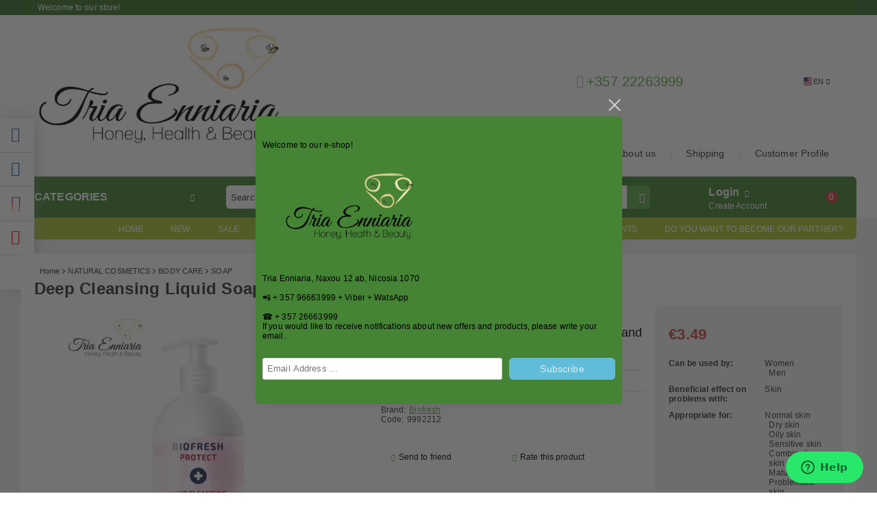

--- FILE ---
content_type: text/html; charset=utf-8
request_url: https://tria999enniaria.com/product/5078/deep-cleansing-liquid-soap-biofresh-protect-500-ml-biofresh.html
body_size: 39151
content:
<!DOCTYPE html><html lang="en"><head><meta http-equiv="Content-Type" content="text/html; charset=utf-8" /><meta http-equiv="Content-Script-Type" content="text/javascript" /><meta http-equiv="Content-Style-Type" content="text/css" /><meta name="description" content="Buy now ➤ Deep Cleansing Liquid Soap &quot;Biofresh Protect&quot; 500 ml, Biofresh ➤ only for ➤ €3.49 ➤Cleanses in depth, gently protects the skin and leaves an amazing scent behind.
 PRODUCT INFORMATION
The liquid soap &quot;Apostille&quot; owes its intensive cleansing action to its enhanced formula:

Silver water-Silver water is considered to be a great antiseptic and anti-inflammatory agent that balances the skin. Silver water is also preferred because of its antimicrobial and anti-inflammatory properties.;
Rose water-rose water has anti-inflammator ➤ get free shipping on everything over 35 euros ➤ SOAP" /><meta name="keywords" content="PROBIOTICS, HEALTH SUPPLEMENTS, TEA, HERBS, TINCTURES, SUPPLEMENTS, VITAMINS, MINERALS, HERBAL ELIXIRS, HEALTH, PREVENTION, HEALTHY SUPERFOODS, COLLAGEN, PLANT PROTEIN, HEALTHY FOODS, BEE HONEY, BEE POLLEN, PERGA, ROYAL BEE, PROPOLIS, WAXES NATURAL, FLOURS, OILS, PASTE, TAHINA, SPICES, CHOCOLATE, VEGAN, DESSERTS, BEVERAGES, GRAINS, BEANS, SWEETENERS, MUESLI, NUTS, DRIED FRUITS, COFFEE, COFFEE MACHINES, WINES, NATURAL COSMETICS NATURAL ETHERIC, THERAPEUTIC WE, BASE OILS , AROMA COMPOSITIONS, AROMA LAMPS, INHALERS, AROMA STICKS, TRADITIONAL COSMETICS, OINTMENTS, THERAPEUTIC CREAMS, GELS, HUMA, SILVER WATER, FACIAL CARE, FACE CLEANSING, PEELING, FACE SCRUB, FACE MASK, AROUND EYE CREAMS, SERUMS, DAY CREAM, NIGHT CREAM, LIP BALM, THERAPEUTIC NATURAL FACE OILS, MAKE-UP, HAIR CARE, SHAMPOO, CONDITIONER, OILS, HAIR MASK, Henna, HAIR DYE, THERAPEUTIC NATURAL HAIR OILS, BODY CARE, SOAPS, PEELING, SHOWER GEL, BATH SALTS, INTIMATE SHOWER GEL, BODY CREAM, BODY LOTION, ANTI-CELLULITE, MASSAGE OIL, SUN PROTECTION PRODUCTS, THERAPEUTIC NATURAL BODY OILS, PERFUMES WITH PHEROMONES, ROLLERS, FOOT CARE, GREE ZA FOR THE HANDS , ORAL CARE, EAR CARE, MOTHER, CHILD, GIFT SET, NATURAL CLEANERS, SOUVENIRS, CLAY PRODUCTS, WOODWORKS, TEXTILES, OTHERS, ART, STICKERS, PAINTINGS, JEWELRY, BRACELETS, NECKLACE, BARS WALLS, CATEGORY FOR SUPER DISCOUNT," /><meta name="twitter:card" content="summary" /><meta name="twitter:site" content="@server.seliton.com" /><meta name="twitter:title" content="Deep Cleansing Liquid Soap &quot;Biofresh Protect&quot; 500 ml, Biofresh -- TRIA ENNIARIA" /><meta name="twitter:description" content="Buy now ➤ Deep Cleansing Liquid Soap &quot;Biofresh Protect&quot; 500 ml, Biofresh ➤ only for ➤ €3.49 ➤Cleanses in depth, gently protects the skin and leaves an amazing scent behind.
 PRODUCT INFORMATION
The liquid soap &quot;Apostille&quot; owes its intensive cleansing action to its enhanced formula:

Silver water-Silver water is considered to be a great antiseptic and anti-inflammatory agent that balances the skin. Silver water is also preferred because of its antimicrobial and anti-inflammatory properties.;
Rose water-rose water has anti-inflammator ➤ get free shipping on everything over 35 euros ➤ SOAP" /><meta name="twitter:image" content="http://tria999enniaria.com/userfiles/productimages/5078/Deep-Cleansing-Liquid-Soap-Biofresh-Protect-500-ml-Biofresh.webp" /> <link rel="icon" type="image/x-icon" href="/favicon.ico" /><title>Deep Cleansing Liquid Soap &quot;Biofresh Protect&quot; 500 ml, Biofresh -- TRIA ENNIARIA</title><link rel="canonical" href="https://tria999enniaria.com/product/5078/deep-cleansing-liquid-soap-biofresh-protect-500-ml-biofresh.html" />  <link rel="stylesheet" type="text/css" href="/userfiles/css/css_104_363.css" /><script type="text/javascript" src="/userfiles/css/js_104_209.js"></script><meta name="viewport" content="width=device-width, initial-scale=1" /><link rel="alternate" type="application/rss+xml" title="News" href="/module.php?ModuleName=com.summercart.rss&amp;UILanguage=en&amp;FeedType=News" /><script type="text/javascript">$(function(){ $('.innerbox').colorbox({minWidth: 500, minHeight: 300, maxWidth: '90%', maxHeight: '96%'}); var maxProducts = 7; var httpsDomain = 'https://tria999enniaria.com/'; var searchUrl = '/search.html'; var seeMoreText = 'see more'; SC.Util.initQuickSearch(httpsDomain, maxProducts, searchUrl, seeMoreText); }); SC.storeRoot = 'https://tria999enniaria.com/'; SC.storeRootPath = '/'; SC.ML.PROVIDE_VALID_EMAIL = 'You need to provide a valid e-mail address.'; SC.JSVersion = ''; </script><div style="display:none"><div id="promotionPopup" class="c-popup-promotion"><div class="c-popup-promotion__content s-html-editor"><p>Welcome to our e-shop!</p>

<p><img alt="" src="/userfiles/editor/image/999finalLOGO%5B1%5D.png" style="width: 253px; height: 164px;" /></p>

<p><br />
Tria Enniaria, Naxou 12 ab, Nicosia 1070</p>

<p><br />
📲 + 357 96663999 + Viber + WatsApp</p>

<p><br />
☎ + 357 26663999</p>

<p>If you would like to receive notifications about new offers and products, please write your email.</p>
</div><form id="footer-newsletter-wrapper" class="c-popup-promotion__newsletter-form" action="/newsletter_subscribe.html" method="post"><div id="footer-newsletter" class="c-popup-promotion__footer-newsletter-wrapper"><input type="hidden" name="NLListID" value="1" /><input type="email" class="c-popup-promotion__email-input" name="SubscriberEmail" placeholder="Email Address ..." /><div class="c-popup-promotion__subscribe-button o-button-simple u-designer-button"><input type="submit" class="c-popup-promotion__subscribe-button-submit o-button-simple-submit u-designer-button-submit" value="Subscribe" /><span class="c-popup-promotion__subscribe-button-icon o-button-simple-icon"></span></div></div></form></div></div><a style="display:none" class="c-popup-promotion__link" href="#promotionPopup"></a><script type="text/javascript">$(function(){ $.colorbox({ inline: true, maxWidth: '96%', className: 'cboxNoTitle c-welcome-popup', href: '#promotionPopup', onComplete: function() { $.colorbox.resize({innerHeight: $('#promotionPopup').outerHeight(), innerWidth: $('#promotionPopup').outerWidth() + 10}); $("#colorbox").attr("aria-label", "Welcome popup"); } }); }); </script><script type="text/javascript">SC.Upsell = new function () { this.hasError = false; this.init = function () { if(typeof(SC.UpsellNotUsed) != 'undefined' && SC.UpsellNotUsed) { return false; } $('form[action] .js-button-add-to-cart').unbind('click').click(function (e) { if ($(window).width() < 1024) { return; } if ($(this).parents('form:first').find('input[type="file"]').length > 0) { return; } var form = $(this).parents('form').get(0); if (!SC.Util.checkAddToCartOptions(form)) { e.preventDefault(); return; } var elem = $(this).parents('form:first'); elem.find('input[name="action"]:first').val('dmAddToCartAjaxAction'); var postUrl = elem.attr('action'); var postData = elem.serialize(); elem.find('input[name="action"]:first').val('dmAddToCart'); var productId = elem.find('input[name="ProductID"]:first').val(); if (location.protocol !== 'https:') { postUrl = postUrl.replace('https://', 'http://'); } $.ajax({ type: 'POST', url: SC.storeRoot + 'cart.html' + '?UILanguage=en', data: postData, dataType: 'json', xhrFields: {withCredentials: true}, success: function (data) { var promisesArray = []; $(document).trigger('cart:add-to-cart', [promisesArray, postData, data]); var sendProductParams = { id: $(form).find('input[name="ProductID"]').val(), quantity: $(form).find('input[name="Quantity"]').val(), productVariantId: $(form).find('input[name="ProductVariantID"]').val() }; $(document).trigger('cart:add-to-cart-category', [promisesArray, sendProductParams, data]); $.when.apply($, promisesArray).always(function() { SC.Upsell.handleResponse(data); if ($('#cart-page').length > 0) { SC.Cart.refreshCart(); } else { if (SC.Upsell.hasError) return; $.get(SC.storeRoot + 'ajax/ajax_upsell_products.php?ProductID=' + sendProductParams.id + '&ProductVariantID=' + sendProductParams.productVariantId + '&UILanguage=en', function (data) { if (data != '') { $.colorbox({ width: '952px', className: 'cboxNoTitle', html: data, }); } else { location.href = "https://tria999enniaria.com/cart.html"; } }, 'html'); } }); } }); return false; }); }; this.handleResponse = function (data) { this.hasError = false; if (data['headerCart'] != '') { $('.js-header-cart').replaceWith(data['headerCart']); } if (data['headerCartMobile'] != '') { $('.js-mobile-menu-item-cart').replaceWith(data['headerCartMobile']); } if ((typeof(data['error']) != 'undefined') && (data['error'] != '')) { alert(data['error']); this.hasError = true; } SC.Upsell.init(); }; }; $(function () { SC.Upsell.init(); }); </script><!-- Google tag (gtag.js) -->
<script async src="https://www.googletagmanager.com/gtag/js?id=G-6YJ81QLEV3"></script>
<script>
  window.dataLayer = window.dataLayer || [];
  function gtag(){dataLayer.push(arguments);}
  gtag('js', new Date());

  gtag('config', 'G-6YJ81QLEV3');
</script>
 
		<script type="application/ld+json">
			{
				"@context": "https://schema.org",
				"@type": "BreadcrumbList",
				"itemListElement":
				[
					{
						"@type": "ListItem",
						"position": 1,
						"item":
						{
							"@id": "https://tria999enniaria.com/",
							"name": "Home"
						}
					},
					{
						"@type": "ListItem",
						"position": 2,
						"item":
						{
							"@id": "https://tria999enniaria.com/category/260/natural-cosmetics.html",
							"name": "NATURAL COSMETICS"
						}
					},
					{
						"@type": "ListItem",
						"position": 3,
						"item":
						{
							"@id": "https://tria999enniaria.com/category/291/body-care.html",
							"name": "BODY CARE"
						}
					},
					{
						"@type": "ListItem",
						"position": 4,
						"item":
						{
							"@id": "https://tria999enniaria.com/category/318/soap.html",
							"name": "SOAP"
						}
					},
					{
						"@type": "ListItem",
						"position": 5,
						"item":
						{
							"@id": "https://tria999enniaria.com/product/5078/deep-cleansing-liquid-soap-biofresh-protect-500-ml-biofresh.html",
							"name": "Deep Cleansing Liquid Soap &quot;Biofresh Protect&quot; 500 ml, Biofresh"
						}
					}
				]
			}
		</script>  <link rel="preload" href="/skins/assets/fonts/awesome-icons-4.7/fontawesome-webfont.woff2" as="font" type="font/woff2" crossorigin /><link rel="preload" href="/skins/assets/fonts/open-iconic-11/fonts/open-iconic.woff2" as="font" type="font/woff2" crossorigin /><link rel="preload" href="/skins/mega_shop_retina/customer/fonts/open-sans-v17-cyrillic_latin-regular.woff2" as="font" type="font/woff2" crossorigin /><meta property="og:site_name" content="TRIA ENNIARIA" /><meta property="og:locality" content="Nicosia" /><meta property="og:street-address" content="Naxou 12 a-b, Nicosia 1070" /><meta property="og:postal-code" content="1070" /><meta property="og:country-name" content="Cyprus" /><meta property="og:email" content="sales@tria999enniaria.com" /><meta property="og:phone_number" content="+357 22263999" /><meta property="og:type" content="product" /><meta property="og:title" content="Deep Cleansing Liquid Soap &quot;Biofresh Protect&quot; 500 ml, Biofresh" /><meta property="og:url" content="https://tria999enniaria.com/product/5078/deep-cleansing-liquid-soap-biofresh-protect-500-ml-biofresh.html" /><meta property="og:image" content="https://tria999enniaria.com/userfiles/productimages/5078/Deep-Cleansing-Liquid-Soap-Biofresh-Protect-500-ml-Biofresh.webp" /><meta property="og:description" content="Cleanses in depth, gently protects the skin and leaves an amazing scent behind." /><!-- Global site tag (gtag.js) - Google Analytics -->
<script>
	window.gtag_loaded = true;
	window.dataLayer = window.dataLayer || [];
	function gtag(){dataLayer.push(arguments);}
	
			gtag('consent', 'default', {
			'ad_storage': 'granted',
			'ad_user_data': 'granted',
			'ad_personalization': 'granted',
			'analytics_storage': 'granted',
			'functionality_storage': 'granted',
			'personalization_storage': 'granted',
			'security_storage': 'granted'
		});
	</script>
<script async src="https://www.googletagmanager.com/gtag/js?id=G-6YJ81QLEV3"></script>
<script>
	gtag('js', new Date());
	gtag('config', 'G-6YJ81QLEV3', {'allow_enhanced_conversions':true});
</script>
<!-- /Global site tag (gtag.js) - Google Analytics -->
</head><body class="lang-en dynamic-page dynamic-page-product layout-204 layout-type-wide products-per-row-5 " ><div class="c-body-container js-body-container"><div class="c-body-container__sub"><header class="c-header container js-header-container"><div class="c-header__topline"><div class="c-header__intro-text">Welcome to our store!</div></div><div class="c-header__standard"><div class="c-header__standard-top-info"><div class="c-header__logo-wrapper"><h2 class="c-header__logo c-header__logo--is-image"><a href="/"><img class="c-header__logo-image" src="/userfiles/logo/webp/store_logo_fc0ffccc.webp" alt="TRIA ENNIARIA" width="363" height="184" /></a></h2><span class="c-header__slogan-text" style="">Tria Enniaria</span></div><div class="c-header__standard-top-info-rows"><div class="c-header__lang-and-currency-row"><div class="c-header__company-info-row"><div class="c-header__phone-wrapper c-header__contacet-row"><a class="c-header__phone-number" href="tel:+357 22263999">+357 22263999</a></div><div class="c-header__email-wrapper c-header__contacet-row"><a class="c-header__email-link" href="mailto:example@example.com">example@example.com</a></div></div><div class="c-header__lang-and-currency-wrapper"><div class="c-header__language"><div class="language-container"><div class="c_header__language-selected"><span class="c-header__language-code-wrapper"><img src="/userfiles/languages/image_9daddd1b6d18672139e3d59c08c11755.jpg" width="30" height="30" alt="EN" /> <span class="c-header__language-code">EN</span></span></div><ul class="c-header__language-list"><li class="c-header__language-dropdown" ><a class="c-header__language-dropdown-link" href="/product/5078/deep-cleansing-liquid-soap-biofresh-protect-500-ml-biofresh.html"><img class="c-header__language-dropdown-image" src="/userfiles/languages/image_9daddd1b6d18672139e3d59c08c11755.jpg" width="30" height="30" alt="EN"  /><span class="c-header__language-code">EN</span></a></li><li class="c-header__language-dropdown" ><a class="c-header__language-dropdown-link" href="/gr/product/5078/bathy-katharistiko-ygro-sapoyni-biofresh-protect-500-gr-biofresh.html"><img class="c-header__language-dropdown-image" src="/userfiles/languages/image_525a07696c90a068dc8f331ed97e5b37.jpg" width="30" height="30" alt="GR"  /><span class="c-header__language-code">GR</span></a></li><li class="c-header__language-dropdown" ><a class="c-header__language-dropdown-link" href="/bg/product/5078/dalboko-pochistvasht-techen-sapun-biofresh-protect-500-ml-biofresh.html"><img class="c-header__language-dropdown-image" src="/userfiles/languages/image_16ff3e46d891b1bfcac6c26384cf4f77.jpg" width="30" height="30" alt="BG"  /><span class="c-header__language-code">BG</span></a></li><li class="c-header__language-dropdown" ><a class="c-header__language-dropdown-link" href="/ru/product/5078/glubokoe-ochishtayushtee-zhidkoe-m%25D1%258Blo-biofresh-protect-500-ml-biofresh.html"><img class="c-header__language-dropdown-image" src="/userfiles/languages/image_2f6ee0bf3f39f4982a6ef0b9439f55b4.jpg" width="30" height="30" alt="RU"  /><span class="c-header__language-code">RU</span></a></li><li class="c-header__language-dropdown" ><a class="c-header__language-dropdown-link" href="/ro/product/5078/sapun-lichid-de-curatare-profunda-biofresh-protect-500-ml-biofresh.html"><img class="c-header__language-dropdown-image" src="/userfiles/languages/image_146658a197d8dd3b44c3f7218c604c27.jpg" width="30" height="30" alt="RO"  /><span class="c-header__language-code">RO</span></a></li><li class="c-header__language-dropdown" ><a class="c-header__language-dropdown-link" href="/de/product/5078/tiefenreinigende-fl-ssigseife-biofresh-protect-500-ml-biofresh.html"><img class="c-header__language-dropdown-image" src="/userfiles/languages/image_2621a10b0c0c615c5261be47f5323202.jpg" width="30" height="30" alt="DE"  /><span class="c-header__language-code">DE</span></a></li><li class="c-header__language-dropdown" ><a class="c-header__language-dropdown-link" href="/fr/product/5078/savon-liquide-nettoyant-en-profondeur-biofresh-protect-500-ml-biofresh.html"><img class="c-header__language-dropdown-image" src="/userfiles/languages/image_744d4e15e2bbf9bcb511dc772fc6f4fa.jpg" width="30" height="30" alt="FR"  /><span class="c-header__language-code">FR</span></a></li><li class="c-header__language-dropdown" ><a class="c-header__language-dropdown-link" href="/it/product/5078/sapone-liquido-per-pulizia-profonda-biofresh-protect-500-ml-biofresh.html"><img class="c-header__language-dropdown-image" src="/userfiles/languages/image_1c036c49d90b097a6707f3a115d0801a.jpg" width="30" height="30" alt="IT"  /><span class="c-header__language-code">IT</span></a></li><li class="c-header__language-dropdown" ><a class="c-header__language-dropdown-link" href="/es/product/5078.html"><img class="c-header__language-dropdown-image" src="/userfiles/languages/language_10.jpg" width="18" height="12" alt="ES"  /><span class="c-header__language-code">ES</span></a></li></ul></div></div></div></div></div><div class="c-header__top-menu-row"><script type="text/javascript">$(function () { SC.Util.attachDropDown('#top-menu li', 'below'); SC.Util.attachDropDown('#top-menu li ul li', 'right'); }); </script><ul id="top-menu" class="c-header__top-menu-line"><li class="c-header__top-menu-item "><a href="/page/3/about-us.html"  title="About us" class="c-header__top-menu-link tab">About us </a></li><span class="c-header__top-menu-separator">|</span><li class="c-header__top-menu-item "><a href="/page/9/shipping.html"  title="Shipping" class="c-header__top-menu-link tab">Shipping </a></li><span class="c-header__top-menu-separator">|</span><li class="c-header__top-menu-item "><a href="/profile.html"  title="Customer Profile" class="c-header__top-menu-link tab">Customer Profile </a></li><span class="c-header__top-menu-separator">|</span></ul></div></div><div class="c-header__navigation-line"><div class="c-header__menu-tree js-desktop-menu-item-nav"><span class="c-header__menu-tree-label">Categories</span></div><div class="c-header__search js-header-search"><div class="c-header__search-advanced"><a href="/search.html?action=dmAdvancedSearch">Advanced Search</a></div><div class="c-header__search-form-icon-wrapper"><form action="/search.html" class="c-header_search_form js-header-search-form"><input type="text" class="c-header__search_input js-header-search-input" id="sbox" name="phrase" value="" placeholder="Search..." /><span class="c-header__search-tool custom-select"><select name="CategoryID" id="SearchCategories">
<option value="" selected="selected">All categories</option>
<option value="344">TEA, HERBS AND TINCTURES</option>
<option value="350">FOOD ADDITIVES</option>
<option value="352">HEALTHY SUPER FOODS</option>
<option value="343">HEALTHY FOODS</option>
<option value="296">COFFEE</option>
<option value="182">WINES</option>
<option value="260">NATURAL COSMETICS</option>
<option value="283">PROBIOTICA</option>
<option value="295">SOUVENIRS</option>
<option value="284">ART</option>
<option value="314">SUPER DISCOUNT AREA</option>
</select>
</span><span class="c-header__search-button"><input type="submit" value="Search" class="c-header__search-button-submit" /></span></form></div></div><div class="c-header__profile-wrapper js-header-login-section"><div class="c-header__profile"><a href="https://tria999enniaria.com/login.html" class="c-header__profile_link c-header__profile-login">Login</a><a href="https://tria999enniaria.com/register.html" class="c-header__profile_link c-header__profile-register">Create Account</a></div><div class="c-header__profile-drop-down"><div class="c-header__profile-not-logged"><form method="post" action="https://tria999enniaria.com/login.html"><div class="c-header__email-input-wrapper"><input type="email" class="c-header__email-input" autocomplete="off" name="Email" id="Email" placeholder="Email address" size="23" /></div><div class="c-header__password-input-wrapper"><input type="password" autocomplete="off" class="c-header__password-input" autocomplete="off" name="Password" id="Password" placeholder="Password" size="23" /></div><div class="c-header__profile-not-logged-buttons"><span class="c-header__register-link-wrapper"><a href="https://tria999enniaria.com/register.html" class="c-header__register-link">Register</a></span><span class="c-header__login-button-wrapper o-button-simple u-designer-button"><input type="submit" class="c-header__login-button o-button-simple-submit u-designer-button-submit" value="Log In" /><span class="c-header__login-button-icon o-button-simple-icon"></span></span></div></form></div></div></div><div class="c-header__cart js-header-cart"><h2 class="c-header__cart-title"><span class="c-header__cart-zero">0</span></h2><div class="c-header__cart-wrapper js-header-mini-cart-wrapper"><div class="c-header__cart--empty-icon"></div></div></div></div></div><div class="c-header__mobile"><div class="c-header__standard-logo-section"><h2 class="c-header__logo c-header__logo--is-image"><a href="/"><img class="c-header__logo-image" src="/userfiles/logo/webp/store_logo_fc0ffccc.webp" alt="TRIA ENNIARIA" width="363" height="184" /></a></h2><span class="c-header__mobile-contact-info"><a class="c-header__phone-number" href="tel:+357 22263999">+357 22263999</a></span></div><div class="c-header__mobile-email-info" style="display: none;"><a class="c-header__email-link" href="mailto:example@example.com">example@example.com</a></div><div class="c-header__mobile-top-menu"><script type="text/javascript">$(function () { SC.Util.attachDropDown('#top-menu li', 'below'); SC.Util.attachDropDown('#top-menu li ul li', 'right'); }); </script><ul id="top-menu" class="c-header__top-menu-line"><li class="c-header__top-menu-item "><a href="/page/3/about-us.html"  title="About us" class="c-header__top-menu-link tab">About us </a></li><span class="c-header__top-menu-separator">|</span><li class="c-header__top-menu-item "><a href="/page/9/shipping.html"  title="Shipping" class="c-header__top-menu-link tab">Shipping </a></li><span class="c-header__top-menu-separator">|</span><li class="c-header__top-menu-item "><a href="/profile.html"  title="Customer Profile" class="c-header__top-menu-link tab">Customer Profile </a></li><span class="c-header__top-menu-separator">|</span></ul></div><ul class="c-header__mobile-menu"><li class="c-header__mobile-menu-item mobile-menu-item-nav js-mobile-menu-item-nav"><div class="c-header__menu-tree js-desktop-menu-item-nav"><span class="c-header__menu-tree-label"></span></div></li><li class="c-header__mobile-menu-item mobile-menu-item-account is-not-logged"><div class="mobile-menu-item-login"><div class="c-header__profile-drop-down"><div class="c-header__profile-not-logged"><form method="post" action="https://tria999enniaria.com/login.html"><div class="c-header__email-input-wrapper"><input type="email" class="c-header__email-input" name="Email" id="Email1" placeholder="Email address" size="23" /></div><div class="c-header__password-input-wrapper"><input type="password" autocomplete="off" class="c-header__password-input" name="Password" id="Password1" placeholder="Password" size="23" /></div><div class="c-header__profile-not-logged-buttons"><span class="c-header__register-link-wrapper"><a href="https://tria999enniaria.com/register.html" class="c-header__register-link">Register</a></span><span class="c-header__login-button-wrapper o-button-simple u-designer-button"><input type="submit" class="c-header__login-button o-button-simple-submit u-designer-button-submit" value="Log In" /><span class="c-header__login-button-icon o-button-simple-icon"></span></span></div></form></div></div></div></li><li class="c-header__mobile-menu-item mobile-menu-item-search"><div class="c-header__search c-header__search--mobile"><form action="/search.html" class="c-header_search_form js-header-search-form"><input type="text" class="c-header__search_input c-header__search_input--mobile  js-header-search-input" id="js-search-phrase" name="phrase" value="" placeholder="Search..." /><span class="c-header__search-button"><input type="submit" value="Search" class="c-header__search-button-submit" /></span></form></div></li><li class="c-header__mobile-menu-item mobile-menu-item-international"><div class="mobile-menu-item-language-and-currency"><div class="mobile-menu-item-language-and-currency-inner"></div></div></li><li class="c-header__mobile-menu-item"><a id="mobile-cart" class="c-header__cart--empty mobile-menu-item-cart" href="https://tria999enniaria.com/cart.html"></a></li></ul></div><div class="c-header__social-media"><div class="c-header__social-list"><div class="c-header__social-fb" title="Facebook"><a class="c-header__social-link c-header__social-fb-link" href="https://www.facebook.com/tria999enniaria/" target="_blank" rel="publisher"><span class="c-header__social-fb-icon">&nbsp;</span></a></div><div class="c-header__social-lin" title="LinkedIn"><a class="c-header__social-link c-header__social-lin-link" href="https://www.linkedin.com/in/svilen-zhelev-653984163" target="_blank"><span class="c-header__social-lin-icon">&nbsp;</span></a></div><div class="c-header__social-ig" title="Instagram"><a class="c-header__social-link c-header__social-ig-link" href="https://www.instagram.com/tria999enniaria/" target="_blank" rel="publisher"><span class="c-header__social-ig-icon">&nbsp;</span></a></div><div class="c-header__social-yt" title="You Tube"><a class="c-header__social-link c-header__social-yt-link" href="https://www.youtube.com/@TriaEnniaria" target="_blank" rel="publisher"><span class="c-header__social-yt-icon">&nbsp;</span></a></div><div class="c-header__social-tk" title="TikTok"><a class="c-header__social-link c-header__social-tk-link" href="https://www.tiktok.com/@tria999enniaria?_r=1&_d=ej08k93g4m7d8i&sec_uid=MS4wLjABAAAAX7f5p1s2cvxFenYSKXrPCeSuvJ_e8HZFExKZi2S6JvWxp-a3-bHcJDrmLAqkDWqu&share_author_id=7038574612611105797&sharer_language=bg&source=h5_m&u_code=dm441i436d0jik&timestamp=1742129601&user_id=7038574612611105797&sec_user_id=MS4wLjABAAAAX7f5p1s2cvxFenYSKXrPCeSuvJ_e8HZFExKZi2S6JvWxp-a3-bHcJDrmLAqkDWqu&utm_source=email&utm_campaign=client_share&utm_medium=android&share_iid=7481901451431200534&share_link_id=2dc55a26-e8fc-4995-b567-08c1edab07b2&share_app_id=1233&ugbiz_name=ACCOUNT&ug_btm=b8727%2Cb7360&social_share_type=5&enable_checksum=1" target="_blank" rel="publisher"><span class="c-header__social-tk-icon">&nbsp;</span></a></div></div></div></header><main>
<div class="o-column c-layout-top o-layout--horizontal c-layout-top__sticky sticky js-layout-top">
	<div class="c-layout-wrapper c-layout-top__sticky-wrapper">
		<div class="o-box c-box-main-menu js-main-menu-box">

	<div class="o-box-content c-box-main-menu__content">
		<ul class="c-box-main-menu__list">
							<li class="menu-item-mega-menu c-box-main-menu__item js-box-main-menu__item">
					<a href="#" title="TEA, HERBS AND TINCTURES" class="c-box-main-menu__item-link">
						<img class="c-box-main-menu__item-image" src="/skins/orion/customer/images/menuitems/box.png" alt="" width="24" height="24" />						TEA, HERBS AND TINCTURES
						<span class="c-box-main-menu__mobile-control js-mobile-control"><span>+</span></span>
					</a>
											<ul class="c-mega-menu__rows-list js-mega-menu-list">
		<li class="c-mega-menu__row js-mega-menu__row">
					<div class="c-mega-menu__title-box c-mega-menu__titile-width-33.3% js-mega-menu-title-box" style="width:33.3%;"><span>TEA</span></div>
			<div class="c-mega-menu__content-box c-mega-menu__content-width-33.3% js-mega-menu-content-box" style="width:33.3%;"><div id="box-megabox-0-1-62" class="c-box c-box--megabox-0-1-62 c-box-subcategories-with-level ">
	
			<div class="c-box-subcategories-with-level__title-wrapper o-box-title-wrapper">
			<h2 class="c-box-subcategories-with-level__title o-box-title">TEA</h2>
		</div>
		
	<div class="c-box-subcategories-with-level__box-content">
		<ul class="c-subcategory-with-level__category-list">
			<li class="c-subcategory-with-level__category-item ">
			<a href="/category/209/health-from-nature-tea.html" class="c-subcategory-with-level__category-name-link ">
									<span class="c-subcategory-with-level__category-icon">
				<img src="/userfiles/categoryimages/image_f7d02b4a890ec5635f70d702580c2196.jpg" width="24" height="24" alt="HEALTH FROM NATURE TEA">
			</span>
								<span class="c-subcategory-with-level__category-name">HEALTH FROM NATURE TEA</span>
							</a>
			
		</li>
			<li class="c-subcategory-with-level__category-item ">
			<a href="/category/328/herbal-tea.html" class="c-subcategory-with-level__category-name-link ">
									<span class="c-subcategory-with-level__category-icon">
				<img src="/userfiles/categoryimages/image_35c02d5e6f99360185e79f73b234a1d9.jpg" width="24" height="24" alt="HERBAL TEA">
			</span>
								<span class="c-subcategory-with-level__category-name">HERBAL TEA</span>
							</a>
			
		</li>
			<li class="c-subcategory-with-level__category-item ">
			<a href="/category/226/accessories-tea.html" class="c-subcategory-with-level__category-name-link ">
									<span class="c-subcategory-with-level__category-icon">
				<img src="/userfiles/categoryimages/image_cc8dc06cffef710403b4e60011d25011.jpg" width="24" height="24" alt="ACCESSORIES TEA">
			</span>
								<span class="c-subcategory-with-level__category-name">ACCESSORIES TEA</span>
							</a>
			
		</li>
	</ul>
	</div>
</div>
</div>
					<div class="c-mega-menu__title-box c-mega-menu__titile-width-33.4% js-mega-menu-title-box" style="width:33.4%;"><span>HERBS</span></div>
			<div class="c-mega-menu__content-box c-mega-menu__content-width-33.4% js-mega-menu-content-box" style="width:33.4%;"><div id="box-megabox-0-2-62" class="c-box c-box--megabox-0-2-62 c-box-subcategories-with-level ">
	
			<div class="c-box-subcategories-with-level__title-wrapper o-box-title-wrapper">
			<h2 class="c-box-subcategories-with-level__title o-box-title">HERBS</h2>
		</div>
		
	<div class="c-box-subcategories-with-level__box-content">
		<ul class="c-subcategory-with-level__category-list">
			<li class="c-subcategory-with-level__category-item ">
			<a href="/category/327/herbal-mixtures.html" class="c-subcategory-with-level__category-name-link ">
									<span class="c-subcategory-with-level__category-icon">
				<img src="/userfiles/categoryimages/image_8c926aa04657f69d3b746c733d467895.jpg" width="24" height="23" alt="HERBAL MIXTURES">
			</span>
								<span class="c-subcategory-with-level__category-name">HERBAL MIXTURES</span>
							</a>
			
		</li>
			<li class="c-subcategory-with-level__category-item ">
			<a href="/category/213/stalks.html" class="c-subcategory-with-level__category-name-link ">
									<span class="c-subcategory-with-level__category-icon">
				<img src="/userfiles/categoryimages/image_dd8a78f5493cd257bf25588cc793085e.jpg" width="24" height="24" alt="STALKS">
			</span>
								<span class="c-subcategory-with-level__category-name">STALKS</span>
							</a>
			
		</li>
			<li class="c-subcategory-with-level__category-item ">
			<a href="/category/214/flowers.html" class="c-subcategory-with-level__category-name-link ">
									<span class="c-subcategory-with-level__category-icon">
				<img src="/userfiles/categoryimages/image_c36d438d343f061bd352f93d4f0d7046.jpg" width="24" height="24" alt="FLOWERS">
			</span>
								<span class="c-subcategory-with-level__category-name">FLOWERS</span>
							</a>
			
		</li>
			<li class="c-subcategory-with-level__category-item ">
			<a href="/category/227/leaves.html" class="c-subcategory-with-level__category-name-link ">
									<span class="c-subcategory-with-level__category-icon">
				<img src="/userfiles/categoryimages/image_62be938ce6b19cc1bf23a47137966d29.jpg" width="24" height="24" alt="LEAVES">
			</span>
								<span class="c-subcategory-with-level__category-name">LEAVES</span>
							</a>
			
		</li>
			<li class="c-subcategory-with-level__category-item ">
			<a href="/category/215/roots.html" class="c-subcategory-with-level__category-name-link ">
									<span class="c-subcategory-with-level__category-icon">
				<img src="/userfiles/categoryimages/image_83128a8cddef30735c463d14eeb90bc8.jpg" width="24" height="24" alt="ROOTS">
			</span>
								<span class="c-subcategory-with-level__category-name">ROOTS</span>
							</a>
			
		</li>
			<li class="c-subcategory-with-level__category-item ">
			<a href="/category/229/seeds.html" class="c-subcategory-with-level__category-name-link ">
									<span class="c-subcategory-with-level__category-icon">
				<img src="/userfiles/categoryimages/image_5b2ee470e1ac561d686e82429f7f513c.jpg" width="24" height="24" alt="SEEDS">
			</span>
								<span class="c-subcategory-with-level__category-name">SEEDS</span>
							</a>
			
		</li>
			<li class="c-subcategory-with-level__category-item ">
			<a href="/category/218/bark.html" class="c-subcategory-with-level__category-name-link ">
									<span class="c-subcategory-with-level__category-icon">
				<img src="/userfiles/categoryimages/image_dfdd7f849643781a8746ef569e4092da.jpg" width="24" height="24" alt="BARK">
			</span>
								<span class="c-subcategory-with-level__category-name">BARK</span>
							</a>
			
		</li>
			<li class="c-subcategory-with-level__category-item ">
			<a href="/category/228/fruits.html" class="c-subcategory-with-level__category-name-link ">
									<span class="c-subcategory-with-level__category-icon">
				<img src="/userfiles/categoryimages/image_7e89943599837e3a3596a693763a6aa7.jpg" width="24" height="24" alt="FRUITS">
			</span>
								<span class="c-subcategory-with-level__category-name">FRUITS</span>
							</a>
			
		</li>
			<li class="c-subcategory-with-level__category-item ">
			<a href="/category/230/other.html" class="c-subcategory-with-level__category-name-link ">
									<span class="c-subcategory-with-level__category-icon">
				<img src="/userfiles/categoryimages/image_b0fa35cebe92bfdb60b387dd603317c6.jpg" width="24" height="24" alt="OTHER">
			</span>
								<span class="c-subcategory-with-level__category-name">OTHER</span>
							</a>
			
		</li>
	</ul>
	</div>
</div>
</div>
					<div class="c-mega-menu__title-box c-mega-menu__titile-width-33.3% js-mega-menu-title-box" style="width:33.3%;"><span>TINCTURE</span></div>
			<div class="c-mega-menu__content-box c-mega-menu__content-width-33.3% js-mega-menu-content-box" style="width:33.3%;"><div id="box-megabox-0-3-62" class="c-box c-box--megabox-0-3-62 c-box-subcategories-with-level ">
	
			<div class="c-box-subcategories-with-level__title-wrapper o-box-title-wrapper">
			<h2 class="c-box-subcategories-with-level__title o-box-title">TINCTURE</h2>
		</div>
		
	<div class="c-box-subcategories-with-level__box-content">
		<ul class="c-subcategory-with-level__category-list">
			<li class="c-subcategory-with-level__category-item ">
			<a href="/category/362/tinctures-for-weight-loss.html" class="c-subcategory-with-level__category-name-link ">
									<span class="c-subcategory-with-level__category-icon">
				<img src="/userfiles/categoryimages/image_805e9dc048863fa2548aa97f3a720585.jpg" width="24" height="24" alt="TINCTURES FOR WEIGHT LOSS">
			</span>
								<span class="c-subcategory-with-level__category-name">TINCTURES FOR WEIGHT LOSS</span>
							</a>
			
		</li>
			<li class="c-subcategory-with-level__category-item ">
			<a href="/category/363/tinctures-detox-and-antioxidants.html" class="c-subcategory-with-level__category-name-link ">
									<span class="c-subcategory-with-level__category-icon">
				<img src="/userfiles/categoryimages/image_180bd86e8ddf55e7676f005a11bc4fc6.jpg" width="24" height="23" alt="TINCTURES DETOX AND ANTIOXIDANTS">
			</span>
								<span class="c-subcategory-with-level__category-name">TINCTURES DETOX AND ANTIOXIDANTS</span>
							</a>
			
		</li>
			<li class="c-subcategory-with-level__category-item ">
			<a href="/category/405/tinctures-anti-parasites-and-cleansing.html" class="c-subcategory-with-level__category-name-link ">
									<span class="c-subcategory-with-level__category-icon">
				<img src="/userfiles/categoryimages/image_4c7765d6795a27c08aee8bd9da243072.jpg" width="24" height="23" alt="TINCTURES  ANTI-PARASITES AND CLEANSING">
			</span>
								<span class="c-subcategory-with-level__category-name">TINCTURES  ANTI-PARASITES AND CLEANSING</span>
							</a>
			
		</li>
			<li class="c-subcategory-with-level__category-item ">
			<a href="/category/364/tinctures-for-potency-and-prostate.html" class="c-subcategory-with-level__category-name-link ">
									<span class="c-subcategory-with-level__category-icon">
				<img src="/userfiles/categoryimages/image_a7e5a71b3c4d18aa66a1c7c7e94252e0.jpg" width="24" height="24" alt="TINCTURES FOR POTENCY AND PROSTATE">
			</span>
								<span class="c-subcategory-with-level__category-name">TINCTURES FOR POTENCY AND PROSTATE</span>
							</a>
			
		</li>
			<li class="c-subcategory-with-level__category-item ">
			<a href="/category/365/tinctures-for-bones-skin-hair-and-nails.html" class="c-subcategory-with-level__category-name-link ">
									<span class="c-subcategory-with-level__category-icon">
				<img src="/userfiles/categoryimages/image_f220f458dde82cfaf3624de4e6ed8a1d.jpg" width="24" height="23" alt="TINCTURES FOR BONES, SKIN, HAIR AND NAILS">
			</span>
								<span class="c-subcategory-with-level__category-name">TINCTURES FOR BONES, SKIN, HAIR AND NAILS</span>
							</a>
			
		</li>
			<li class="c-subcategory-with-level__category-item ">
			<a href="/category/366/tinctures-for-sleep-and-nervous-system.html" class="c-subcategory-with-level__category-name-link ">
									<span class="c-subcategory-with-level__category-icon">
				<img src="/userfiles/categoryimages/image_f6dfc992a5d8b38cc3f080ac4e430637.jpg" width="24" height="24" alt="TINCTURES FOR SLEEP  AND NERVOUS SYSTEM">
			</span>
								<span class="c-subcategory-with-level__category-name">TINCTURES FOR SLEEP  AND NERVOUS SYSTEM</span>
							</a>
			
		</li>
			<li class="c-subcategory-with-level__category-item ">
			<a href="/category/367/tinctures-for-liver-and-kidneys.html" class="c-subcategory-with-level__category-name-link ">
									<span class="c-subcategory-with-level__category-icon">
				<img src="/userfiles/categoryimages/image_2a16802fc5bcc09b41e87cc2b81ba551.jpg" width="24" height="24" alt="TINCTURES FOR LIVER AND KIDNEYS">
			</span>
								<span class="c-subcategory-with-level__category-name">TINCTURES FOR LIVER AND KIDNEYS</span>
							</a>
			
		</li>
			<li class="c-subcategory-with-level__category-item ">
			<a href="/category/368/tinctures-for-diabetics.html" class="c-subcategory-with-level__category-name-link ">
									<span class="c-subcategory-with-level__category-icon">
				<img src="/userfiles/categoryimages/image_28b44a7a5f7bb6272bc0dce6b066ec13.jpg" width="24" height="24" alt="TINCTURES FOR DIABETICS">
			</span>
								<span class="c-subcategory-with-level__category-name">TINCTURES FOR DIABETICS</span>
							</a>
			
		</li>
			<li class="c-subcategory-with-level__category-item ">
			<a href="/category/388/tinctures-for-respiratory-system.html" class="c-subcategory-with-level__category-name-link ">
									<span class="c-subcategory-with-level__category-icon">
				<img src="/userfiles/categoryimages/image_a2fb866f0e91f7e3eb0fa3d905553fb3.jpg" width="24" height="24" alt="TINCTURES FOR RESPIRATORY SYSTEM">
			</span>
								<span class="c-subcategory-with-level__category-name">TINCTURES FOR RESPIRATORY SYSTEM</span>
							</a>
			
		</li>
			<li class="c-subcategory-with-level__category-item ">
			<a href="/category/398/tinctures-for-stomach-and-gallbladder.html" class="c-subcategory-with-level__category-name-link ">
									<span class="c-subcategory-with-level__category-icon">
				<img src="/userfiles/categoryimages/image_365e4ff31b4774c53ce08c93361879e2.jpg" width="24" height="24" alt="TINCTURES FOR STOMACH AND GALLBLADDER">
			</span>
								<span class="c-subcategory-with-level__category-name">TINCTURES FOR STOMACH AND GALLBLADDER</span>
							</a>
			
		</li>
			<li class="c-subcategory-with-level__category-item ">
			<a href="/category/399/tinctures-for-women.html" class="c-subcategory-with-level__category-name-link ">
									<span class="c-subcategory-with-level__category-icon">
				<img src="/userfiles/categoryimages/image_51c7a60827f17d15638177f5f95cdf5f.jpg" width="24" height="24" alt="TINCTURES    FOR    WOMEN">
			</span>
								<span class="c-subcategory-with-level__category-name">TINCTURES    FOR    WOMEN</span>
							</a>
			
		</li>
			<li class="c-subcategory-with-level__category-item ">
			<a href="/category/400/tinctures-for-energy-and-immune-system.html" class="c-subcategory-with-level__category-name-link ">
									<span class="c-subcategory-with-level__category-icon">
				<img src="/userfiles/categoryimages/image_05b817fc8fc03c9147f8d5966d715801.jpg" width="24" height="24" alt="TINCTURES FOR ENERGY AND IMMUNE SYSTEM">
			</span>
								<span class="c-subcategory-with-level__category-name">TINCTURES FOR ENERGY AND IMMUNE SYSTEM</span>
							</a>
			
		</li>
			<li class="c-subcategory-with-level__category-item ">
			<a href="/category/389/tinctures-for-endocrine-system-and-hormonal-balance.html" class="c-subcategory-with-level__category-name-link ">
									<span class="c-subcategory-with-level__category-icon">
				<img src="/userfiles/categoryimages/image_4f2cebe1c18c22aba4deccfe2aee9cc4.jpg" width="24" height="23" alt="TINCTURES FOR ENDOCRINE SYSTEM AND HORMONAL BALANCE">
			</span>
								<span class="c-subcategory-with-level__category-name">TINCTURES FOR ENDOCRINE SYSTEM AND HORMONAL BALANCE</span>
							</a>
			
		</li>
			<li class="c-subcategory-with-level__category-item ">
			<a href="/category/369/tinctures-for-brain-cardiovascular-system-and-eyes.html" class="c-subcategory-with-level__category-name-link ">
									<span class="c-subcategory-with-level__category-icon">
				<img src="/userfiles/categoryimages/image_d736551020bcf763c3d7bc8566a1553e.jpg" width="24" height="24" alt="TINCTURES FOR BRAIN, CARDIOVASCULAR SYSTEM AND EYES">
			</span>
								<span class="c-subcategory-with-level__category-name">TINCTURES FOR BRAIN, CARDIOVASCULAR SYSTEM AND EYES</span>
							</a>
			
		</li>
	</ul>
	</div>
</div>
</div>
			</li>
	</ul>

									</li>
				<li class="c-box-main-menu__separator">|</li>							<li class="menu-item-dropdown-menu c-box-main-menu__item js-box-main-menu__item">
					<a href="/category/350/food-additives.html" title="FOOD ADDITIVES" class="c-box-main-menu__item-link">
						<img class="c-box-main-menu__item-image" src="/userfiles/menuitems/menuitem_63.jpg" alt="" width="50" height="35" />						FOOD ADDITIVES
						<span class="c-box-main-menu__mobile-control js-mobile-control"><span>+</span></span>
					</a>
											<ul class="o-box-content c-box-dd-categories__subcategory-list js-box-dd-categories__subcategory-list">
			<li class="c-box-dd-categories__item js-box-dd-categories-item c-box-dd-categories__categoryid-298 has-submenus is-first   ">
			<a href="/category/298/additives.html" class="c-box-dd-categories__subcategory-item-link hasProducts is-parent">
				<span>ADDITIVES</span><span class="c-box-main-menu__mobile-control js-mobile-control"><span>+</span></span>
			</a>
			<ul class="o-box-content c-box-dd-categories__subcategory-list js-box-dd-categories__subcategory-list">
			<li class="c-box-dd-categories__item js-box-dd-categories-item c-box-dd-categories__categoryid-377  is-first   ">
			<a href="/category/377/supplements-for-weight-loss.html" class="c-box-dd-categories__subcategory-item-link noProducts ">
				<span>SUPPLEMENTS FOR WEIGHT LOSS</span><span class="c-box-main-menu__mobile-control js-mobile-control"><span>+</span></span>
			</a>
			
		</li>
			<li class="c-box-dd-categories__item js-box-dd-categories-item c-box-dd-categories__categoryid-378     ">
			<a href="/category/378/supplements-for-potency-and-prostate.html" class="c-box-dd-categories__subcategory-item-link noProducts ">
				<span>SUPPLEMENTS FOR POTENCY AND PROSTATE</span><span class="c-box-main-menu__mobile-control js-mobile-control"><span>+</span></span>
			</a>
			
		</li>
			<li class="c-box-dd-categories__item js-box-dd-categories-item c-box-dd-categories__categoryid-379     ">
			<a href="/category/379/supplements-for-bones-joints-skin-hair-and-nails.html" class="c-box-dd-categories__subcategory-item-link noProducts ">
				<span>SUPPLEMENTS FOR BONES, JOINTS, SKIN, HAIR AND NAILS</span><span class="c-box-main-menu__mobile-control js-mobile-control"><span>+</span></span>
			</a>
			
		</li>
			<li class="c-box-dd-categories__item js-box-dd-categories-item c-box-dd-categories__categoryid-380     ">
			<a href="/category/380/supplements-for-sleep-and-nervous-system.html" class="c-box-dd-categories__subcategory-item-link noProducts ">
				<span>SUPPLEMENTS FOR SLEEP AND NERVOUS SYSTEM </span><span class="c-box-main-menu__mobile-control js-mobile-control"><span>+</span></span>
			</a>
			
		</li>
			<li class="c-box-dd-categories__item js-box-dd-categories-item c-box-dd-categories__categoryid-381     ">
			<a href="/category/381/supplements-for-liver-and-kidneys.html" class="c-box-dd-categories__subcategory-item-link noProducts ">
				<span>SUPPLEMENTS FOR LIVER AND KIDNEYS</span><span class="c-box-main-menu__mobile-control js-mobile-control"><span>+</span></span>
			</a>
			
		</li>
			<li class="c-box-dd-categories__item js-box-dd-categories-item c-box-dd-categories__categoryid-382     ">
			<a href="/category/382/supplements-for-the-brain-eyes-and-cardiovascular-system.html" class="c-box-dd-categories__subcategory-item-link noProducts ">
				<span>SUPPLEMENTS FOR THE BRAIN, EYES AND CARDIOVASCULAR SYSTEM</span><span class="c-box-main-menu__mobile-control js-mobile-control"><span>+</span></span>
			</a>
			
		</li>
			<li class="c-box-dd-categories__item js-box-dd-categories-item c-box-dd-categories__categoryid-390     ">
			<a href="/category/390/supplements-for-diabetes.html" class="c-box-dd-categories__subcategory-item-link noProducts ">
				<span>SUPPLEMENTS FOR DIABETES</span><span class="c-box-main-menu__mobile-control js-mobile-control"><span>+</span></span>
			</a>
			
		</li>
			<li class="c-box-dd-categories__item js-box-dd-categories-item c-box-dd-categories__categoryid-391     ">
			<a href="/category/391/supplements-for-endocrine-systems-and-hormonal-balance.html" class="c-box-dd-categories__subcategory-item-link noProducts ">
				<span>SUPPLEMENTS FOR ENDOCRINE SYSTEMS AND HORMONAL BALANCE</span><span class="c-box-main-menu__mobile-control js-mobile-control"><span>+</span></span>
			</a>
			
		</li>
			<li class="c-box-dd-categories__item js-box-dd-categories-item c-box-dd-categories__categoryid-392     ">
			<a href="/category/392/supplements-for-respiratory-system.html" class="c-box-dd-categories__subcategory-item-link noProducts ">
				<span>SUPPLEMENTS FOR RESPIRATORY SYSTEM </span><span class="c-box-main-menu__mobile-control js-mobile-control"><span>+</span></span>
			</a>
			
		</li>
			<li class="c-box-dd-categories__item js-box-dd-categories-item c-box-dd-categories__categoryid-393     ">
			<a href="/category/393/supplements-anti-parasites-and-cleansing.html" class="c-box-dd-categories__subcategory-item-link noProducts ">
				<span>SUPPLEMENTS - ANTI-PARASITES AND CLEANSING</span><span class="c-box-main-menu__mobile-control js-mobile-control"><span>+</span></span>
			</a>
			
		</li>
			<li class="c-box-dd-categories__item js-box-dd-categories-item c-box-dd-categories__categoryid-401     ">
			<a href="/category/401/supplements-for-stomach-and-gallbladder.html" class="c-box-dd-categories__subcategory-item-link noProducts ">
				<span>SUPPLEMENTS FOR STOMACH AND GALLBLADDER</span><span class="c-box-main-menu__mobile-control js-mobile-control"><span>+</span></span>
			</a>
			
		</li>
			<li class="c-box-dd-categories__item js-box-dd-categories-item c-box-dd-categories__categoryid-402     ">
			<a href="/category/402/supplements-for-women.html" class="c-box-dd-categories__subcategory-item-link noProducts ">
				<span>SUPPLEMENTS FOR WOMEN</span><span class="c-box-main-menu__mobile-control js-mobile-control"><span>+</span></span>
			</a>
			
		</li>
			<li class="c-box-dd-categories__item js-box-dd-categories-item c-box-dd-categories__categoryid-403     ">
			<a href="/category/403/supplements-for-energy-and-immune-system.html" class="c-box-dd-categories__subcategory-item-link noProducts ">
				<span>SUPPLEMENTS FOR ENERGY AND IMMUNE SYSTEM</span><span class="c-box-main-menu__mobile-control js-mobile-control"><span>+</span></span>
			</a>
			
		</li>
			<li class="c-box-dd-categories__item js-box-dd-categories-item c-box-dd-categories__categoryid-404   is-last  ">
			<a href="/category/404/supplements-for-detox-and-antioxidants.html" class="c-box-dd-categories__subcategory-item-link noProducts ">
				<span>SUPPLEMENTS FOR DETOX AND ANTIOXIDANTS </span><span class="c-box-main-menu__mobile-control js-mobile-control"><span>+</span></span>
			</a>
			
		</li>
	</ul>
		</li>
			<li class="c-box-dd-categories__item js-box-dd-categories-item c-box-dd-categories__categoryid-427     ">
			<a href="/category/427/vitamins.html" class="c-box-dd-categories__subcategory-item-link noProducts ">
				<span>VITAMINS</span><span class="c-box-main-menu__mobile-control js-mobile-control"><span>+</span></span>
			</a>
			
		</li>
			<li class="c-box-dd-categories__item js-box-dd-categories-item c-box-dd-categories__categoryid-426     ">
			<a href="/category/426/minerals.html" class="c-box-dd-categories__subcategory-item-link noProducts ">
				<span>MINERALS</span><span class="c-box-main-menu__mobile-control js-mobile-control"><span>+</span></span>
			</a>
			
		</li>
			<li class="c-box-dd-categories__item js-box-dd-categories-item c-box-dd-categories__categoryid-302     ">
			<a href="/category/302/vitamins-minerals.html" class="c-box-dd-categories__subcategory-item-link noProducts ">
				<span>VITAMINS+MINERALS</span><span class="c-box-main-menu__mobile-control js-mobile-control"><span>+</span></span>
			</a>
			
		</li>
			<li class="c-box-dd-categories__item js-box-dd-categories-item c-box-dd-categories__categoryid-301 has-submenus    ">
			<a href="/category/301/liquid-herbal-elixir.html" class="c-box-dd-categories__subcategory-item-link hasProducts is-parent">
				<span>LIQUID HERBAL ELIXIR</span><span class="c-box-main-menu__mobile-control js-mobile-control"><span>+</span></span>
			</a>
			<ul class="o-box-content c-box-dd-categories__subcategory-list js-box-dd-categories__subcategory-list">
			<li class="c-box-dd-categories__item js-box-dd-categories-item c-box-dd-categories__categoryid-413  is-first   ">
			<a href="/category/413/energy-shots.html" class="c-box-dd-categories__subcategory-item-link noProducts ">
				<span>ENERGY SHOTS</span><span class="c-box-main-menu__mobile-control js-mobile-control"><span>+</span></span>
			</a>
			
		</li>
			<li class="c-box-dd-categories__item js-box-dd-categories-item c-box-dd-categories__categoryid-414     ">
			<a href="/category/414/syrups.html" class="c-box-dd-categories__subcategory-item-link noProducts ">
				<span>SYRUPS</span><span class="c-box-main-menu__mobile-control js-mobile-control"><span>+</span></span>
			</a>
			
		</li>
			<li class="c-box-dd-categories__item js-box-dd-categories-item c-box-dd-categories__categoryid-415     ">
			<a href="/category/415/natural-juices.html" class="c-box-dd-categories__subcategory-item-link noProducts ">
				<span>NATURAL JUICES</span><span class="c-box-main-menu__mobile-control js-mobile-control"><span>+</span></span>
			</a>
			
		</li>
			<li class="c-box-dd-categories__item js-box-dd-categories-item c-box-dd-categories__categoryid-416   is-last  ">
			<a href="/category/416/syrups-for-dilution.html" class="c-box-dd-categories__subcategory-item-link noProducts ">
				<span>SYRUPS FOR DILUTION</span><span class="c-box-main-menu__mobile-control js-mobile-control"><span>+</span></span>
			</a>
			
		</li>
	</ul>
		</li>
			<li class="c-box-dd-categories__item js-box-dd-categories-item c-box-dd-categories__categoryid-312 has-submenus  is-last  ">
			<a href="/category/312/health-and-prevention.html" class="c-box-dd-categories__subcategory-item-link hasProducts is-parent">
				<span>HEALTH AND PREVENTION</span><span class="c-box-main-menu__mobile-control js-mobile-control"><span>+</span></span>
			</a>
			<ul class="o-box-content c-box-dd-categories__subcategory-list js-box-dd-categories__subcategory-list">
			<li class="c-box-dd-categories__item js-box-dd-categories-item c-box-dd-categories__categoryid-419  is-first   ">
			<a href="/category/419/digestive-system.html" class="c-box-dd-categories__subcategory-item-link noProducts ">
				<span>DIGESTIVE SYSTEM</span><span class="c-box-main-menu__mobile-control js-mobile-control"><span>+</span></span>
			</a>
			
		</li>
			<li class="c-box-dd-categories__item js-box-dd-categories-item c-box-dd-categories__categoryid-417     ">
			<a href="/category/417/respiratory-system.html" class="c-box-dd-categories__subcategory-item-link noProducts ">
				<span>RESPIRATORY SYSTEM</span><span class="c-box-main-menu__mobile-control js-mobile-control"><span>+</span></span>
			</a>
			
		</li>
			<li class="c-box-dd-categories__item js-box-dd-categories-item c-box-dd-categories__categoryid-420     ">
			<a href="/category/420/cyrculatory-systems.html" class="c-box-dd-categories__subcategory-item-link noProducts ">
				<span>CYRCULATORY SYSTEMS</span><span class="c-box-main-menu__mobile-control js-mobile-control"><span>+</span></span>
			</a>
			
		</li>
			<li class="c-box-dd-categories__item js-box-dd-categories-item c-box-dd-categories__categoryid-421     ">
			<a href="/category/421/flu-and-cold.html" class="c-box-dd-categories__subcategory-item-link noProducts ">
				<span>FLU AND COLD</span><span class="c-box-main-menu__mobile-control js-mobile-control"><span>+</span></span>
			</a>
			
		</li>
			<li class="c-box-dd-categories__item js-box-dd-categories-item c-box-dd-categories__categoryid-423     ">
			<a href="/category/423/alcohol.html" class="c-box-dd-categories__subcategory-item-link noProducts ">
				<span>ALCOHOL</span><span class="c-box-main-menu__mobile-control js-mobile-control"><span>+</span></span>
			</a>
			
		</li>
			<li class="c-box-dd-categories__item js-box-dd-categories-item c-box-dd-categories__categoryid-424   is-last  ">
			<a href="/category/424/others.html" class="c-box-dd-categories__subcategory-item-link noProducts ">
				<span>OTHERS</span><span class="c-box-main-menu__mobile-control js-mobile-control"><span>+</span></span>
			</a>
			
		</li>
	</ul>
		</li>
	</ul>
									</li>
				<li class="c-box-main-menu__separator">|</li>							<li class="menu-item-dropdown-menu c-box-main-menu__item js-box-main-menu__item">
					<a href="/category/352/healthy-super-foods.html" title="HEALTHY SUPER FOODS" class="c-box-main-menu__item-link">
						<img class="c-box-main-menu__item-image" src="/userfiles/menuitems/menuitem_47.jpg" alt="" width="47" height="50" />						HEALTHY SUPER FOODS
						<span class="c-box-main-menu__mobile-control js-mobile-control"><span>+</span></span>
					</a>
											<ul class="o-box-content c-box-dd-categories__subcategory-list js-box-dd-categories__subcategory-list">
			<li class="c-box-dd-categories__item js-box-dd-categories-item c-box-dd-categories__categoryid-307  is-first   ">
			<a href="/category/307/collagen.html" class="c-box-dd-categories__subcategory-item-link noProducts ">
				<span>COLLAGEN</span><span class="c-box-main-menu__mobile-control js-mobile-control"><span>+</span></span>
			</a>
			
		</li>
			<li class="c-box-dd-categories__item js-box-dd-categories-item c-box-dd-categories__categoryid-310     ">
			<a href="/category/310/plant-proteins.html" class="c-box-dd-categories__subcategory-item-link noProducts ">
				<span>PLANT PROTEINS</span><span class="c-box-main-menu__mobile-control js-mobile-control"><span>+</span></span>
			</a>
			
		</li>
			<li class="c-box-dd-categories__item js-box-dd-categories-item c-box-dd-categories__categoryid-322   is-last  ">
			<a href="/category/322/superfoods.html" class="c-box-dd-categories__subcategory-item-link noProducts ">
				<span>SUPERFOODS</span><span class="c-box-main-menu__mobile-control js-mobile-control"><span>+</span></span>
			</a>
			
		</li>
	</ul>
									</li>
				<li class="c-box-main-menu__separator">|</li>							<li class="menu-item-dropdown-menu c-box-main-menu__item js-box-main-menu__item">
					<a href="/category/343/healthy-foods.html" title="HEALTHY FOODS" class="c-box-main-menu__item-link">
						<img class="c-box-main-menu__item-image" src="/userfiles/categoryimages/image_7d008185102d07d5e4b99a81445a75c9.jpg" alt="" width="24" height="12" />						HEALTHY FOODS
						<span class="c-box-main-menu__mobile-control js-mobile-control"><span>+</span></span>
					</a>
											<ul class="o-box-content c-box-dd-categories__subcategory-list js-box-dd-categories__subcategory-list">
			<li class="c-box-dd-categories__item js-box-dd-categories-item c-box-dd-categories__categoryid-181 has-submenus is-first   ">
			<a href="/category/181/honey-and-bee-products.html" class="c-box-dd-categories__subcategory-item-link hasProducts is-parent">
				<span>HONEY AND BEE PRODUCTS</span><span class="c-box-main-menu__mobile-control js-mobile-control"><span>+</span></span>
			</a>
			<ul class="o-box-content c-box-dd-categories__subcategory-list js-box-dd-categories__subcategory-list">
			<li class="c-box-dd-categories__item js-box-dd-categories-item c-box-dd-categories__categoryid-331  is-first   ">
			<a href="/category/331/honey.html" class="c-box-dd-categories__subcategory-item-link noProducts ">
				<span>HONEY</span><span class="c-box-main-menu__mobile-control js-mobile-control"><span>+</span></span>
			</a>
			
		</li>
			<li class="c-box-dd-categories__item js-box-dd-categories-item c-box-dd-categories__categoryid-332     ">
			<a href="/category/332/bee-pollen-and-perga.html" class="c-box-dd-categories__subcategory-item-link noProducts ">
				<span>BEE POLLEN AND PERGA</span><span class="c-box-main-menu__mobile-control js-mobile-control"><span>+</span></span>
			</a>
			
		</li>
			<li class="c-box-dd-categories__item js-box-dd-categories-item c-box-dd-categories__categoryid-345   is-last  ">
			<a href="/category/345/royal-jelly-propolis-bee-wax.html" class="c-box-dd-categories__subcategory-item-link noProducts ">
				<span>ROYAL JELLY, PROPOLIS, BEE WAX</span><span class="c-box-main-menu__mobile-control js-mobile-control"><span>+</span></span>
			</a>
			
		</li>
	</ul>
		</li>
			<li class="c-box-dd-categories__item js-box-dd-categories-item c-box-dd-categories__categoryid-300     ">
			<a href="/category/300/natural-flours.html" class="c-box-dd-categories__subcategory-item-link noProducts ">
				<span>NATURAL FLOURS</span><span class="c-box-main-menu__mobile-control js-mobile-control"><span>+</span></span>
			</a>
			
		</li>
			<li class="c-box-dd-categories__item js-box-dd-categories-item c-box-dd-categories__categoryid-299     ">
			<a href="/category/299/natural-oils.html" class="c-box-dd-categories__subcategory-item-link noProducts ">
				<span>NATURAL OILS</span><span class="c-box-main-menu__mobile-control js-mobile-control"><span>+</span></span>
			</a>
			
		</li>
			<li class="c-box-dd-categories__item js-box-dd-categories-item c-box-dd-categories__categoryid-411     ">
			<a href="/category/411/natural-vinegar.html" class="c-box-dd-categories__subcategory-item-link noProducts ">
				<span>NATURAL VINEGAR</span><span class="c-box-main-menu__mobile-control js-mobile-control"><span>+</span></span>
			</a>
			
		</li>
			<li class="c-box-dd-categories__item js-box-dd-categories-item c-box-dd-categories__categoryid-304     ">
			<a href="/category/304/pastes-and-tahini.html" class="c-box-dd-categories__subcategory-item-link noProducts ">
				<span>PASTES AND TAHINI</span><span class="c-box-main-menu__mobile-control js-mobile-control"><span>+</span></span>
			</a>
			
		</li>
			<li class="c-box-dd-categories__item js-box-dd-categories-item c-box-dd-categories__categoryid-305     ">
			<a href="/category/305/spices.html" class="c-box-dd-categories__subcategory-item-link noProducts ">
				<span>SPICES</span><span class="c-box-main-menu__mobile-control js-mobile-control"><span>+</span></span>
			</a>
			
		</li>
			<li class="c-box-dd-categories__item js-box-dd-categories-item c-box-dd-categories__categoryid-288     ">
			<a href="/category/288/chocolates-and-healthy-desserts.html" class="c-box-dd-categories__subcategory-item-link noProducts ">
				<span>CHOCOLATES AND HEALTHY DESSERTS</span><span class="c-box-main-menu__mobile-control js-mobile-control"><span>+</span></span>
			</a>
			
		</li>
			<li class="c-box-dd-categories__item js-box-dd-categories-item c-box-dd-categories__categoryid-289     ">
			<a href="/category/289/drinks.html" class="c-box-dd-categories__subcategory-item-link noProducts ">
				<span>DRINKS</span><span class="c-box-main-menu__mobile-control js-mobile-control"><span>+</span></span>
			</a>
			
		</li>
			<li class="c-box-dd-categories__item js-box-dd-categories-item c-box-dd-categories__categoryid-321     ">
			<a href="/category/321/cereals-and-legumes.html" class="c-box-dd-categories__subcategory-item-link noProducts ">
				<span>CEREALS AND LEGUMES</span><span class="c-box-main-menu__mobile-control js-mobile-control"><span>+</span></span>
			</a>
			
		</li>
			<li class="c-box-dd-categories__item js-box-dd-categories-item c-box-dd-categories__categoryid-323     ">
			<a href="/category/323/natural-sweeteners.html" class="c-box-dd-categories__subcategory-item-link noProducts ">
				<span>NATURAL SWEETENERS</span><span class="c-box-main-menu__mobile-control js-mobile-control"><span>+</span></span>
			</a>
			
		</li>
			<li class="c-box-dd-categories__item js-box-dd-categories-item c-box-dd-categories__categoryid-351     ">
			<a href="/category/351/muesli.html" class="c-box-dd-categories__subcategory-item-link noProducts ">
				<span> MUESLI</span><span class="c-box-main-menu__mobile-control js-mobile-control"><span>+</span></span>
			</a>
			
		</li>
			<li class="c-box-dd-categories__item js-box-dd-categories-item c-box-dd-categories__categoryid-348 has-submenus    ">
			<a href="/category/348/dried-fruit-nuts.html" class="c-box-dd-categories__subcategory-item-link hasProducts is-parent">
				<span>DRIED FRUIT, NUTS</span><span class="c-box-main-menu__mobile-control js-mobile-control"><span>+</span></span>
			</a>
			<ul class="o-box-content c-box-dd-categories__subcategory-list js-box-dd-categories__subcategory-list">
			<li class="c-box-dd-categories__item js-box-dd-categories-item c-box-dd-categories__categoryid-309  is-first   ">
			<a href="/category/309/nuts.html" class="c-box-dd-categories__subcategory-item-link noProducts ">
				<span>NUTS</span><span class="c-box-main-menu__mobile-control js-mobile-control"><span>+</span></span>
			</a>
			
		</li>
			<li class="c-box-dd-categories__item js-box-dd-categories-item c-box-dd-categories__categoryid-303   is-last  ">
			<a href="/category/303/dried-fruit.html" class="c-box-dd-categories__subcategory-item-link noProducts ">
				<span>DRIED FRUIT</span><span class="c-box-main-menu__mobile-control js-mobile-control"><span>+</span></span>
			</a>
			
		</li>
	</ul>
		</li>
			<li class="c-box-dd-categories__item js-box-dd-categories-item c-box-dd-categories__categoryid-408     ">
			<a href="/category/408/canned-foods.html" class="c-box-dd-categories__subcategory-item-link noProducts ">
				<span>CANNED FOODS</span><span class="c-box-main-menu__mobile-control js-mobile-control"><span>+</span></span>
			</a>
			
		</li>
			<li class="c-box-dd-categories__item js-box-dd-categories-item c-box-dd-categories__categoryid-412   is-last  ">
			<a href="/category/412/marmalade.html" class="c-box-dd-categories__subcategory-item-link noProducts ">
				<span>MARMALADE</span><span class="c-box-main-menu__mobile-control js-mobile-control"><span>+</span></span>
			</a>
			
		</li>
	</ul>
									</li>
				<li class="c-box-main-menu__separator">|</li>							<li class="menu-item-dropdown-menu c-box-main-menu__item js-box-main-menu__item">
					<a href="/category/296/coffee.html" title="COFFEE" class="c-box-main-menu__item-link">
						<img class="c-box-main-menu__item-image" src="/userfiles/menuitems/menuitem_49.jpg" alt="" width="46" height="50" />						COFFEE
						<span class="c-box-main-menu__mobile-control js-mobile-control"><span>+</span></span>
					</a>
											<ul class="o-box-content c-box-dd-categories__subcategory-list js-box-dd-categories__subcategory-list">
			<li class="c-box-dd-categories__item js-box-dd-categories-item c-box-dd-categories__categoryid-210  is-first   ">
			<a href="/category/210/coffee.html" class="c-box-dd-categories__subcategory-item-link noProducts ">
				<span> COFFEE</span><span class="c-box-main-menu__mobile-control js-mobile-control"><span>+</span></span>
			</a>
			
		</li>
			<li class="c-box-dd-categories__item js-box-dd-categories-item c-box-dd-categories__categoryid-231   is-last  ">
			<a href="/category/231/coffee-machine.html" class="c-box-dd-categories__subcategory-item-link noProducts ">
				<span>COFFEE MACHINE</span><span class="c-box-main-menu__mobile-control js-mobile-control"><span>+</span></span>
			</a>
			
		</li>
	</ul>
									</li>
				<li class="c-box-main-menu__separator">|</li>							<li class="menu-item-dropdown-menu c-box-main-menu__item js-box-main-menu__item">
					<a href="#" title="WINES" class="c-box-main-menu__item-link">
												WINES
						<span class="c-box-main-menu__mobile-control js-mobile-control"><span>+</span></span>
					</a>
											<ul class="o-box-content c-box-dd-categories__subcategory-list js-box-dd-categories__subcategory-list">
			<li class="c-box-dd-categories__item js-box-dd-categories-item c-box-dd-categories__categoryid-336  is-first   ">
			<a href="/category/336/bio-wines.html" class="c-box-dd-categories__subcategory-item-link noProducts ">
				<span>BIO WINES</span><span class="c-box-main-menu__mobile-control js-mobile-control"><span>+</span></span>
			</a>
			
		</li>
			<li class="c-box-dd-categories__item js-box-dd-categories-item c-box-dd-categories__categoryid-339     ">
			<a href="/category/339/fruit-wines.html" class="c-box-dd-categories__subcategory-item-link noProducts ">
				<span>FRUIT WINES</span><span class="c-box-main-menu__mobile-control js-mobile-control"><span>+</span></span>
			</a>
			
		</li>
			<li class="c-box-dd-categories__item js-box-dd-categories-item c-box-dd-categories__categoryid-337   is-last  ">
			<a href="/category/337/burgozone.html" class="c-box-dd-categories__subcategory-item-link noProducts ">
				<span>BURGOZONE</span><span class="c-box-main-menu__mobile-control js-mobile-control"><span>+</span></span>
			</a>
			
		</li>
	</ul>
									</li>
				<li class="c-box-main-menu__separator">|</li>							<li class="menu-item-dropdown-menu c-box-main-menu__item js-box-main-menu__item">
					<a href="/category/260/natural-cosmetics.html" title="NATURAL COSMETICS" class="c-box-main-menu__item-link">
						<img class="c-box-main-menu__item-image" src="/userfiles/categoryimages/image_b41e4e74b5ba1f6c8f44b0310ed84e18.jpg" alt="" width="24" height="24" />						NATURAL COSMETICS
						<span class="c-box-main-menu__mobile-control js-mobile-control"><span>+</span></span>
					</a>
											<ul class="o-box-content c-box-dd-categories__subcategory-list js-box-dd-categories__subcategory-list">
			<li class="c-box-dd-categories__item js-box-dd-categories-item c-box-dd-categories__categoryid-290 has-submenus is-first   ">
			<a href="/category/290/100-natural-essential-therapeutic-and-base-oils.html" class="c-box-dd-categories__subcategory-item-link hasProducts is-parent">
				<span>100 % NATURAL ESSENTIAL, THERAPEUTIC AND BASE OILS</span><span class="c-box-main-menu__mobile-control js-mobile-control"><span>+</span></span>
			</a>
			<ul class="o-box-content c-box-dd-categories__subcategory-list js-box-dd-categories__subcategory-list">
			<li class="c-box-dd-categories__item js-box-dd-categories-item c-box-dd-categories__categoryid-370  is-first   ">
			<a href="/category/370/100-natural-essential-oils.html" class="c-box-dd-categories__subcategory-item-link noProducts ">
				<span>100% NATURAL ESSENTIAL OILS</span><span class="c-box-main-menu__mobile-control js-mobile-control"><span>+</span></span>
			</a>
			
		</li>
			<li class="c-box-dd-categories__item js-box-dd-categories-item c-box-dd-categories__categoryid-372     ">
			<a href="/category/372/aroma-compositions-of-pure-essential-oils.html" class="c-box-dd-categories__subcategory-item-link noProducts ">
				<span>AROMA COMPOSITIONS OF PURE ESSENTIAL OILS</span><span class="c-box-main-menu__mobile-control js-mobile-control"><span>+</span></span>
			</a>
			
		</li>
			<li class="c-box-dd-categories__item js-box-dd-categories-item c-box-dd-categories__categoryid-371     ">
			<a href="/category/371/100-natural-carrier-oils.html" class="c-box-dd-categories__subcategory-item-link noProducts ">
				<span>100% NATURAL CARRIER OILS</span><span class="c-box-main-menu__mobile-control js-mobile-control"><span>+</span></span>
			</a>
			
		</li>
			<li class="c-box-dd-categories__item js-box-dd-categories-item c-box-dd-categories__categoryid-374     ">
			<a href="/category/374/handmade-aroma-lamps.html" class="c-box-dd-categories__subcategory-item-link noProducts ">
				<span>HANDMADE AROMA LAMPS</span><span class="c-box-main-menu__mobile-control js-mobile-control"><span>+</span></span>
			</a>
			
		</li>
			<li class="c-box-dd-categories__item js-box-dd-categories-item c-box-dd-categories__categoryid-375     ">
			<a href="/category/375/inhalators.html" class="c-box-dd-categories__subcategory-item-link noProducts ">
				<span>INHALATORS</span><span class="c-box-main-menu__mobile-control js-mobile-control"><span>+</span></span>
			</a>
			
		</li>
			<li class="c-box-dd-categories__item js-box-dd-categories-item c-box-dd-categories__categoryid-376   is-last  ">
			<a href="/category/376/scented-sticks.html" class="c-box-dd-categories__subcategory-item-link noProducts ">
				<span>SCENTED STICKS</span><span class="c-box-main-menu__mobile-control js-mobile-control"><span>+</span></span>
			</a>
			
		</li>
	</ul>
		</li>
			<li class="c-box-dd-categories__item js-box-dd-categories-item c-box-dd-categories__categoryid-308 has-submenus    ">
			<a href="/category/308/traditional-cosmetics.html" class="c-box-dd-categories__subcategory-item-link noProducts is-parent">
				<span>TRADITIONAL COSMETICS</span><span class="c-box-main-menu__mobile-control js-mobile-control"><span>+</span></span>
			</a>
			<ul class="o-box-content c-box-dd-categories__subcategory-list js-box-dd-categories__subcategory-list">
			<li class="c-box-dd-categories__item js-box-dd-categories-item c-box-dd-categories__categoryid-384  is-first   ">
			<a href="/category/384/ointments.html" class="c-box-dd-categories__subcategory-item-link noProducts ">
				<span>OINTMENTS</span><span class="c-box-main-menu__mobile-control js-mobile-control"><span>+</span></span>
			</a>
			
		</li>
			<li class="c-box-dd-categories__item js-box-dd-categories-item c-box-dd-categories__categoryid-385     ">
			<a href="/category/385/therapeutic-creams-and-gels.html" class="c-box-dd-categories__subcategory-item-link noProducts ">
				<span>THERAPEUTIC CREAMS AND GELS</span><span class="c-box-main-menu__mobile-control js-mobile-control"><span>+</span></span>
			</a>
			
		</li>
			<li class="c-box-dd-categories__item js-box-dd-categories-item c-box-dd-categories__categoryid-386     ">
			<a href="/category/386/clay.html" class="c-box-dd-categories__subcategory-item-link noProducts ">
				<span>CLAY</span><span class="c-box-main-menu__mobile-control js-mobile-control"><span>+</span></span>
			</a>
			
		</li>
			<li class="c-box-dd-categories__item js-box-dd-categories-item c-box-dd-categories__categoryid-387   is-last  ">
			<a href="/category/387/silver-water.html" class="c-box-dd-categories__subcategory-item-link noProducts ">
				<span>SILVER WATER</span><span class="c-box-main-menu__mobile-control js-mobile-control"><span>+</span></span>
			</a>
			
		</li>
	</ul>
		</li>
			<li class="c-box-dd-categories__item js-box-dd-categories-item c-box-dd-categories__categoryid-239 has-submenus    ">
			<a href="/category/239/face-care.html" class="c-box-dd-categories__subcategory-item-link hasProducts is-parent">
				<span>FACE CARE</span><span class="c-box-main-menu__mobile-control js-mobile-control"><span>+</span></span>
			</a>
			<ul class="o-box-content c-box-dd-categories__subcategory-list js-box-dd-categories__subcategory-list">
			<li class="c-box-dd-categories__item js-box-dd-categories-item c-box-dd-categories__categoryid-320  is-first   ">
			<a href="/category/320/face-cleaning.html" class="c-box-dd-categories__subcategory-item-link noProducts ">
				<span>FACE CLEANING</span><span class="c-box-main-menu__mobile-control js-mobile-control"><span>+</span></span>
			</a>
			
		</li>
			<li class="c-box-dd-categories__item js-box-dd-categories-item c-box-dd-categories__categoryid-243     ">
			<a href="/category/243/face-peeling-and-scrub.html" class="c-box-dd-categories__subcategory-item-link noProducts ">
				<span>FACE PEELING AND SCRUB </span><span class="c-box-main-menu__mobile-control js-mobile-control"><span>+</span></span>
			</a>
			
		</li>
			<li class="c-box-dd-categories__item js-box-dd-categories-item c-box-dd-categories__categoryid-244     ">
			<a href="/category/244/face-mask.html" class="c-box-dd-categories__subcategory-item-link noProducts ">
				<span>FACE MASK</span><span class="c-box-main-menu__mobile-control js-mobile-control"><span>+</span></span>
			</a>
			
		</li>
			<li class="c-box-dd-categories__item js-box-dd-categories-item c-box-dd-categories__categoryid-245     ">
			<a href="/category/245/eye-creams-and-serums.html" class="c-box-dd-categories__subcategory-item-link noProducts ">
				<span>EYE CREAMS AND SERUMS</span><span class="c-box-main-menu__mobile-control js-mobile-control"><span>+</span></span>
			</a>
			
		</li>
			<li class="c-box-dd-categories__item js-box-dd-categories-item c-box-dd-categories__categoryid-249     ">
			<a href="/category/249/face-serum.html" class="c-box-dd-categories__subcategory-item-link noProducts ">
				<span>FACE SERUM</span><span class="c-box-main-menu__mobile-control js-mobile-control"><span>+</span></span>
			</a>
			
		</li>
			<li class="c-box-dd-categories__item js-box-dd-categories-item c-box-dd-categories__categoryid-428     ">
			<a href="/category/428/floral-water.html" class="c-box-dd-categories__subcategory-item-link noProducts ">
				<span>FLORAL WATER</span><span class="c-box-main-menu__mobile-control js-mobile-control"><span>+</span></span>
			</a>
			
		</li>
			<li class="c-box-dd-categories__item js-box-dd-categories-item c-box-dd-categories__categoryid-319     ">
			<a href="/category/319/day-cream.html" class="c-box-dd-categories__subcategory-item-link noProducts ">
				<span>DAY CREAM</span><span class="c-box-main-menu__mobile-control js-mobile-control"><span>+</span></span>
			</a>
			
		</li>
			<li class="c-box-dd-categories__item js-box-dd-categories-item c-box-dd-categories__categoryid-250     ">
			<a href="/category/250/night-cream.html" class="c-box-dd-categories__subcategory-item-link noProducts ">
				<span>NIGHT CREAM</span><span class="c-box-main-menu__mobile-control js-mobile-control"><span>+</span></span>
			</a>
			
		</li>
			<li class="c-box-dd-categories__item js-box-dd-categories-item c-box-dd-categories__categoryid-248     ">
			<a href="/category/248/lip-balsam.html" class="c-box-dd-categories__subcategory-item-link noProducts ">
				<span>LIP BALSAM</span><span class="c-box-main-menu__mobile-control js-mobile-control"><span>+</span></span>
			</a>
			
		</li>
			<li class="c-box-dd-categories__item js-box-dd-categories-item c-box-dd-categories__categoryid-394     ">
			<a href="/category/394/therapeutic-natural-face-oils.html" class="c-box-dd-categories__subcategory-item-link noProducts ">
				<span>THERAPEUTIC NATURAL FACE OILS</span><span class="c-box-main-menu__mobile-control js-mobile-control"><span>+</span></span>
			</a>
			
		</li>
			<li class="c-box-dd-categories__item js-box-dd-categories-item c-box-dd-categories__categoryid-346     ">
			<a href="/category/346/make-up.html" class="c-box-dd-categories__subcategory-item-link noProducts ">
				<span>MAKE-UP</span><span class="c-box-main-menu__mobile-control js-mobile-control"><span>+</span></span>
			</a>
			
		</li>
			<li class="c-box-dd-categories__item js-box-dd-categories-item c-box-dd-categories__categoryid-285   is-last  ">
			<a href="/category/285/reusable-fase-mask.html" class="c-box-dd-categories__subcategory-item-link noProducts ">
				<span>REUSABLE FASE  MASK</span><span class="c-box-main-menu__mobile-control js-mobile-control"><span>+</span></span>
			</a>
			
		</li>
	</ul>
		</li>
			<li class="c-box-dd-categories__item js-box-dd-categories-item c-box-dd-categories__categoryid-257 has-submenus    ">
			<a href="/category/257/hair-care.html" class="c-box-dd-categories__subcategory-item-link hasProducts is-parent">
				<span>HAIR CARE</span><span class="c-box-main-menu__mobile-control js-mobile-control"><span>+</span></span>
			</a>
			<ul class="o-box-content c-box-dd-categories__subcategory-list js-box-dd-categories__subcategory-list">
			<li class="c-box-dd-categories__item js-box-dd-categories-item c-box-dd-categories__categoryid-242  is-first   ">
			<a href="/category/242/shampoo.html" class="c-box-dd-categories__subcategory-item-link noProducts ">
				<span>SHAMPOO</span><span class="c-box-main-menu__mobile-control js-mobile-control"><span>+</span></span>
			</a>
			
		</li>
			<li class="c-box-dd-categories__item js-box-dd-categories-item c-box-dd-categories__categoryid-237     ">
			<a href="/category/237/conditioner.html" class="c-box-dd-categories__subcategory-item-link noProducts ">
				<span>CONDITIONER</span><span class="c-box-main-menu__mobile-control js-mobile-control"><span>+</span></span>
			</a>
			
		</li>
			<li class="c-box-dd-categories__item js-box-dd-categories-item c-box-dd-categories__categoryid-255     ">
			<a href="/category/255/serums-and-oils.html" class="c-box-dd-categories__subcategory-item-link noProducts ">
				<span>SERUMS AND OILS</span><span class="c-box-main-menu__mobile-control js-mobile-control"><span>+</span></span>
			</a>
			
		</li>
			<li class="c-box-dd-categories__item js-box-dd-categories-item c-box-dd-categories__categoryid-325     ">
			<a href="/category/325/hair-mask.html" class="c-box-dd-categories__subcategory-item-link noProducts ">
				<span>HAIR MASK</span><span class="c-box-main-menu__mobile-control js-mobile-control"><span>+</span></span>
			</a>
			
		</li>
			<li class="c-box-dd-categories__item js-box-dd-categories-item c-box-dd-categories__categoryid-326     ">
			<a href="/category/326/henna-and-hair-dye.html" class="c-box-dd-categories__subcategory-item-link noProducts ">
				<span>HENNA AND HAIR DYE</span><span class="c-box-main-menu__mobile-control js-mobile-control"><span>+</span></span>
			</a>
			
		</li>
			<li class="c-box-dd-categories__item js-box-dd-categories-item c-box-dd-categories__categoryid-395   is-last  ">
			<a href="/category/395/therapeutic-natural-hair-oils.html" class="c-box-dd-categories__subcategory-item-link noProducts ">
				<span>THERAPEUTIC NATURAL HAIR OILS</span><span class="c-box-main-menu__mobile-control js-mobile-control"><span>+</span></span>
			</a>
			
		</li>
	</ul>
		</li>
			<li class="c-box-dd-categories__item js-box-dd-categories-item c-box-dd-categories__categoryid-291 has-submenus    ">
			<a href="/category/291/body-care.html" class="c-box-dd-categories__subcategory-item-link hasProducts is-parent">
				<span>BODY CARE</span><span class="c-box-main-menu__mobile-control js-mobile-control"><span>+</span></span>
			</a>
			<ul class="o-box-content c-box-dd-categories__subcategory-list js-box-dd-categories__subcategory-list">
			<li class="c-box-dd-categories__item js-box-dd-categories-item c-box-dd-categories__categoryid-318  is-first   ">
			<a href="/category/318/soap.html" class="c-box-dd-categories__subcategory-item-link noProducts ">
				<span>SOAP</span><span class="c-box-main-menu__mobile-control js-mobile-control"><span>+</span></span>
			</a>
			
		</li>
			<li class="c-box-dd-categories__item js-box-dd-categories-item c-box-dd-categories__categoryid-241     ">
			<a href="/category/241/scrub.html" class="c-box-dd-categories__subcategory-item-link noProducts ">
				<span>SCRUB</span><span class="c-box-main-menu__mobile-control js-mobile-control"><span>+</span></span>
			</a>
			
		</li>
			<li class="c-box-dd-categories__item js-box-dd-categories-item c-box-dd-categories__categoryid-247     ">
			<a href="/category/247/shower-gel-and-bath-salts.html" class="c-box-dd-categories__subcategory-item-link noProducts ">
				<span>SHOWER GEL AND BATH SALTS</span><span class="c-box-main-menu__mobile-control js-mobile-control"><span>+</span></span>
			</a>
			
		</li>
			<li class="c-box-dd-categories__item js-box-dd-categories-item c-box-dd-categories__categoryid-254     ">
			<a href="/category/254/intimate-shower-gel.html" class="c-box-dd-categories__subcategory-item-link noProducts ">
				<span>INTIMATE SHOWER GEL</span><span class="c-box-main-menu__mobile-control js-mobile-control"><span>+</span></span>
			</a>
			
		</li>
			<li class="c-box-dd-categories__item js-box-dd-categories-item c-box-dd-categories__categoryid-316     ">
			<a href="/category/316/body-cream.html" class="c-box-dd-categories__subcategory-item-link noProducts ">
				<span>BODY CREAM</span><span class="c-box-main-menu__mobile-control js-mobile-control"><span>+</span></span>
			</a>
			
		</li>
			<li class="c-box-dd-categories__item js-box-dd-categories-item c-box-dd-categories__categoryid-356     ">
			<a href="/category/356/body-lotion.html" class="c-box-dd-categories__subcategory-item-link noProducts ">
				<span>BODY LOTION</span><span class="c-box-main-menu__mobile-control js-mobile-control"><span>+</span></span>
			</a>
			
		</li>
			<li class="c-box-dd-categories__item js-box-dd-categories-item c-box-dd-categories__categoryid-252     ">
			<a href="/category/252/anti-cellulite.html" class="c-box-dd-categories__subcategory-item-link noProducts ">
				<span>ANTI-CELLULITE</span><span class="c-box-main-menu__mobile-control js-mobile-control"><span>+</span></span>
			</a>
			
		</li>
			<li class="c-box-dd-categories__item js-box-dd-categories-item c-box-dd-categories__categoryid-317     ">
			<a href="/category/317/massage-oil.html" class="c-box-dd-categories__subcategory-item-link noProducts ">
				<span>MASSAGE OIL</span><span class="c-box-main-menu__mobile-control js-mobile-control"><span>+</span></span>
			</a>
			
		</li>
			<li class="c-box-dd-categories__item js-box-dd-categories-item c-box-dd-categories__categoryid-240     ">
			<a href="/category/240/sun-protection-products.html" class="c-box-dd-categories__subcategory-item-link noProducts ">
				<span>SUN PROTECTION PRODUCTS</span><span class="c-box-main-menu__mobile-control js-mobile-control"><span>+</span></span>
			</a>
			
		</li>
			<li class="c-box-dd-categories__item js-box-dd-categories-item c-box-dd-categories__categoryid-373     ">
			<a href="/category/373/therapeutic-natural-body-oils.html" class="c-box-dd-categories__subcategory-item-link noProducts ">
				<span>THERAPEUTIC NATURAL BODY OILS</span><span class="c-box-main-menu__mobile-control js-mobile-control"><span>+</span></span>
			</a>
			
		</li>
			<li class="c-box-dd-categories__item js-box-dd-categories-item c-box-dd-categories__categoryid-294   is-last  ">
			<a href="/category/294/collection-pheromone-perfumes-rollons.html" class="c-box-dd-categories__subcategory-item-link noProducts ">
				<span>COLLECTION PHEROMONE PERFUMES / ROLLONS</span><span class="c-box-main-menu__mobile-control js-mobile-control"><span>+</span></span>
			</a>
			
		</li>
	</ul>
		</li>
			<li class="c-box-dd-categories__item js-box-dd-categories-item c-box-dd-categories__categoryid-258     ">
			<a href="/category/258/feet-care.html" class="c-box-dd-categories__subcategory-item-link noProducts ">
				<span>FEET CARE</span><span class="c-box-main-menu__mobile-control js-mobile-control"><span>+</span></span>
			</a>
			
		</li>
			<li class="c-box-dd-categories__item js-box-dd-categories-item c-box-dd-categories__categoryid-195     ">
			<a href="/category/195/hand-care.html" class="c-box-dd-categories__subcategory-item-link noProducts ">
				<span>HAND CARE</span><span class="c-box-main-menu__mobile-control js-mobile-control"><span>+</span></span>
			</a>
			
		</li>
			<li class="c-box-dd-categories__item js-box-dd-categories-item c-box-dd-categories__categoryid-333     ">
			<a href="/category/333/mouth-care.html" class="c-box-dd-categories__subcategory-item-link noProducts ">
				<span>MOUTH CARE</span><span class="c-box-main-menu__mobile-control js-mobile-control"><span>+</span></span>
			</a>
			
		</li>
			<li class="c-box-dd-categories__item js-box-dd-categories-item c-box-dd-categories__categoryid-406     ">
			<a href="/category/406/ear-care.html" class="c-box-dd-categories__subcategory-item-link noProducts ">
				<span>EAR CARE</span><span class="c-box-main-menu__mobile-control js-mobile-control"><span>+</span></span>
			</a>
			
		</li>
			<li class="c-box-dd-categories__item js-box-dd-categories-item c-box-dd-categories__categoryid-292     ">
			<a href="/category/292/collection-mother-and-baby.html" class="c-box-dd-categories__subcategory-item-link noProducts ">
				<span>COLLECTION MOTHER AND BABY</span><span class="c-box-main-menu__mobile-control js-mobile-control"><span>+</span></span>
			</a>
			
		</li>
			<li class="c-box-dd-categories__item js-box-dd-categories-item c-box-dd-categories__categoryid-293   is-last  ">
			<a href="/category/293/gift-set.html" class="c-box-dd-categories__subcategory-item-link noProducts ">
				<span>GIFT SET</span><span class="c-box-main-menu__mobile-control js-mobile-control"><span>+</span></span>
			</a>
			
		</li>
	</ul>
									</li>
				<li class="c-box-main-menu__separator">|</li>							<li class=" c-box-main-menu__item js-box-main-menu__item">
					<a href="/category/283/probiotica.html" title="PROBIOTICA" class="c-box-main-menu__item-link">
						<img class="c-box-main-menu__item-image" src="/userfiles/categoryimages/image_f7f82c3fa7dea6d377e42db60c6642b9.jpg" alt="" width="24" height="4" />						PROBIOTICA
						<span class="c-box-main-menu__mobile-control js-mobile-control"><span>+</span></span>
					</a>
									</li>
											<li class="menu-item-dropdown-menu c-box-main-menu__item js-box-main-menu__item">
					<a href="/category/295/souvenirs.html" title="SOUVENIRS" class="c-box-main-menu__item-link">
						<img class="c-box-main-menu__item-image" src="/userfiles/categoryimages/image_b950c7bfc44e47d47840053ed2bc42d7.jpg" alt="" width="24" height="17" />						SOUVENIRS
						<span class="c-box-main-menu__mobile-control js-mobile-control"><span>+</span></span>
					</a>
											<ul class="o-box-content c-box-dd-categories__subcategory-list js-box-dd-categories__subcategory-list">
			<li class="c-box-dd-categories__item js-box-dd-categories-item c-box-dd-categories__categoryid-263  is-first   ">
			<a href="/category/263/ceramic-products.html" class="c-box-dd-categories__subcategory-item-link noProducts ">
				<span>CERAMIC PRODUCTS</span><span class="c-box-main-menu__mobile-control js-mobile-control"><span>+</span></span>
			</a>
			
		</li>
			<li class="c-box-dd-categories__item js-box-dd-categories-item c-box-dd-categories__categoryid-264     ">
			<a href="/category/264/articles-of-wood.html" class="c-box-dd-categories__subcategory-item-link noProducts ">
				<span>ARTICLES OF WOOD</span><span class="c-box-main-menu__mobile-control js-mobile-control"><span>+</span></span>
			</a>
			
		</li>
			<li class="c-box-dd-categories__item js-box-dd-categories-item c-box-dd-categories__categoryid-334     ">
			<a href="/category/334/textile-products.html" class="c-box-dd-categories__subcategory-item-link noProducts ">
				<span>TEXTILE PRODUCTS</span><span class="c-box-main-menu__mobile-control js-mobile-control"><span>+</span></span>
			</a>
			
		</li>
			<li class="c-box-dd-categories__item js-box-dd-categories-item c-box-dd-categories__categoryid-262   is-last  ">
			<a href="/category/262/other.html" class="c-box-dd-categories__subcategory-item-link noProducts ">
				<span>OTHER</span><span class="c-box-main-menu__mobile-control js-mobile-control"><span>+</span></span>
			</a>
			
		</li>
	</ul>
									</li>
				<li class="c-box-main-menu__separator">|</li>							<li class="menu-item-dropdown-menu c-box-main-menu__item js-box-main-menu__item">
					<a href="/category/284/art.html" title="ART" class="c-box-main-menu__item-link">
						<img class="c-box-main-menu__item-image" src="/userfiles/categoryimages/image_cd0e32c7f78a3ab995eb5c36504c4801.jpg" alt="" width="24" height="15" />						ART
						<span class="c-box-main-menu__mobile-control js-mobile-control"><span>+</span></span>
					</a>
											<ul class="o-box-content c-box-dd-categories__subcategory-list js-box-dd-categories__subcategory-list">
			<li class="c-box-dd-categories__item js-box-dd-categories-item c-box-dd-categories__categoryid-354  is-first   ">
			<a href="/category/354/sticker.html" class="c-box-dd-categories__subcategory-item-link noProducts ">
				<span>STICKER</span><span class="c-box-main-menu__mobile-control js-mobile-control"><span>+</span></span>
			</a>
			
		</li>
			<li class="c-box-dd-categories__item js-box-dd-categories-item c-box-dd-categories__categoryid-355     ">
			<a href="/category/355/painting.html" class="c-box-dd-categories__subcategory-item-link noProducts ">
				<span>PAINTING</span><span class="c-box-main-menu__mobile-control js-mobile-control"><span>+</span></span>
			</a>
			
		</li>
			<li class="c-box-dd-categories__item js-box-dd-categories-item c-box-dd-categories__categoryid-357 has-submenus    ">
			<a href="/category/357/jewelery.html" class="c-box-dd-categories__subcategory-item-link hasProducts is-parent">
				<span>JEWELERY</span><span class="c-box-main-menu__mobile-control js-mobile-control"><span>+</span></span>
			</a>
			<ul class="o-box-content c-box-dd-categories__subcategory-list js-box-dd-categories__subcategory-list">
			<li class="c-box-dd-categories__item js-box-dd-categories-item c-box-dd-categories__categoryid-358  is-first   ">
			<a href="/category/358/earrings.html" class="c-box-dd-categories__subcategory-item-link noProducts ">
				<span>EARRINGS</span><span class="c-box-main-menu__mobile-control js-mobile-control"><span>+</span></span>
			</a>
			
		</li>
			<li class="c-box-dd-categories__item js-box-dd-categories-item c-box-dd-categories__categoryid-359     ">
			<a href="/category/359/bracelets.html" class="c-box-dd-categories__subcategory-item-link hasProducts ">
				<span>BRACELETS</span><span class="c-box-main-menu__mobile-control js-mobile-control"><span>+</span></span>
			</a>
			
		</li>
			<li class="c-box-dd-categories__item js-box-dd-categories-item c-box-dd-categories__categoryid-360     ">
			<a href="/category/360/necklaces.html" class="c-box-dd-categories__subcategory-item-link noProducts ">
				<span>NECKLACES</span><span class="c-box-main-menu__mobile-control js-mobile-control"><span>+</span></span>
			</a>
			
		</li>
			<li class="c-box-dd-categories__item js-box-dd-categories-item c-box-dd-categories__categoryid-361   is-last  ">
			<a href="/category/361/rings.html" class="c-box-dd-categories__subcategory-item-link noProducts ">
				<span>RINGS</span><span class="c-box-main-menu__mobile-control js-mobile-control"><span>+</span></span>
			</a>
			
		</li>
	</ul>
		</li>
			<li class="c-box-dd-categories__item js-box-dd-categories-item c-box-dd-categories__categoryid-407     ">
			<a href="/category/407/magnets.html" class="c-box-dd-categories__subcategory-item-link hasProducts ">
				<span>MAGNETS</span><span class="c-box-main-menu__mobile-control js-mobile-control"><span>+</span></span>
			</a>
			
		</li>
			<li class="c-box-dd-categories__item js-box-dd-categories-item c-box-dd-categories__categoryid-410   is-last  ">
			<a href="/category/410/posters.html" class="c-box-dd-categories__subcategory-item-link hasProducts ">
				<span>POSTERS</span><span class="c-box-main-menu__mobile-control js-mobile-control"><span>+</span></span>
			</a>
			
		</li>
	</ul>
									</li>
				<li class="c-box-main-menu__separator">|</li>							<li class=" c-box-main-menu__item js-box-main-menu__item">
					<a href="/category/314/super-discount-area.html" title="SUPER DISCOUNT AREA" class="c-box-main-menu__item-link">
												SUPER DISCOUNT AREA
						<span class="c-box-main-menu__mobile-control js-mobile-control"><span>+</span></span>
					</a>
									</li>
									</ul>
	</div>
	
</div>

<script type="text/javascript">
$(function(){
	if (($('.js-main-menu-box > .c-box-main-menu__content > ul > li > ul').length > 0 ) && ($('.js-main-menu-box > .c-box-main-menu__content > ul > li > ul').html().length > 0)) {
		$('.js-main-menu-box > .c-box-main-menu__content > ul > li > ul').closest('li').addClass('has-submenus');
	}
});
</script>
	</div>
</div>
<div class="o-column c-layout-top o-layout--horizontal c-layout-top__nonsticky js-layout-top">
	<div class="c-layout-wrapper">
	<div id="box-1689" class="c-box c-box--1689 c-box-menu ">
		
	<div class="c-box-menu__box-content">
		<ul class="c-box-menu__menus-list">
							<li class="c-box-menu__item c-box-menu-- ">
					<a href="/"  title="Home" class="c-box-menu__item-link">
												<span class="c-box-menu__menu-name">Home</span>
					</a>
									</li>
											<li class="c-box-menu__item c-box-menu-- ">
					<a href="/new_products.html"  title="New" class="c-box-menu__item-link">
												<span class="c-box-menu__menu-name">New</span>
					</a>
									</li>
											<li class="c-box-menu__item c-box-menu-- ">
					<a href="/category/314/super-discount-area.html"  title="Sale" class="c-box-menu__item-link">
												<span class="c-box-menu__menu-name">Sale</span>
					</a>
									</li>
											<li class="c-box-menu__item c-box-menu-- ">
					<a href="/form/1/contacts.html"  title="Contact Us " class="c-box-menu__item-link">
												<span class="c-box-menu__menu-name">Contact Us </span>
					</a>
									</li>
											<li class="c-box-menu__item c-box-menu-- ">
					<a href="https://www.google.com/maps/place/Tria+Enniaria+Central,+Naxou+12+a-b,+Nicosia+1070/@35.1635407,33.3648515,17z/data=!3m1!4b1!4m5!3m4!1s0x14de176acc0c57f5:0x35bdcfa3bedceb27!8m2!3d35.1635363!4d33.3670402"  title="Location " class="c-box-menu__item-link">
												<span class="c-box-menu__menu-name">Location </span>
					</a>
									</li>
											<li class="c-box-menu__item c-box-menu-- ">
					<a href="/reviews.html"  title="Reviews " class="c-box-menu__item-link">
												<span class="c-box-menu__menu-name">Reviews </span>
					</a>
									</li>
											<li class="c-box-menu__item c-box-menu-- ">
					<a href="/page/10/partners-in-cyprus.html"  title="Partners " class="c-box-menu__item-link">
												<span class="c-box-menu__menu-name">Partners </span>
					</a>
									</li>
											<li class="c-box-menu__item c-box-menu-- ">
					<a href="/page/21/our-consultants.html"  title="OUR CONSULTANTS" class="c-box-menu__item-link">
												<span class="c-box-menu__menu-name">OUR CONSULTANTS</span>
					</a>
									</li>
											<li class="c-box-menu__item c-box-menu-- ">
					<a href="/page/24/do-you-want-to-become-our-partner.html"  title="Do you want to become our partner?" class="c-box-menu__item-link">
												<span class="c-box-menu__menu-name">Do you want to become our partner?</span>
					</a>
									</li>
									</ul>
	</div>
</div>

<script type="text/javascript">
$(function(){
	$('.thin #box-1689 ul li').live('mouseenter mouseleave', function(){
		$(this).find('> ul').stop().toggle();
	});
	if (($('#box-1689 .c-box-menu__box-content > ul > li > ul').length > 0 ) && ($('#box-1689 .c-box-menu__box-content > ul > li > ul').html().length > 0)) {
		$('#box-1689 .c-box-menu__box-content > ul > li > ul').closest('li').addClass('has-submenus');
	}
});
</script>	</div>
</div>

<div class="c-layout-main js-layout-main">
		<div id="c-layout-main__column-left" class="o-layout--vertical c-layout-main--wide">
		<div class="c-layout-wrapper">
			
			<link rel="stylesheet" type="text/css" href="/skins/orion/customer/css/cloud-zoom.css?rev=e420ad0e107a35eb7d22aabf8da5fa4e51afaabe" />
<script type="text/javascript" src="/skins/orion/customer/js/thirdparty/unpacked/cloud-zoom.1.0.2.js?rev=e420ad0e107a35eb7d22aabf8da5fa4e51afaabe"></script>
<script type="text/javascript" src="/skins/assets/lightGallery/js/lightgallery.js"></script>
<script type="text/javascript" src="/skins/assets/lightGallery/js/plugins/lg-thumbnail.min.js"></script>
<script type="text/javascript" src="/skins/assets/lightGallery/js/plugins/lg-zoom.min.js"></script>
<link rel="stylesheet" type="text/css" href="/skins/assets/lightGallery/css/lightgallery.css" />

<div id="product-page" class="c-page-product"
	xmlns:product="http://search.yahoo.com/searchmonkey/product/"
	xmlns:rdfs="http://www.w3.org/2000/01/rdf-schema#"
	xmlns:media="http://search.yahoo.com/searchmonkey/media/"
	xmlns:review="http://purl.org/stuff/rev#"
	xmlns:use="http://search.yahoo.com/searchmonkey-datatype/use/"
	xmlns:currency="http://search.yahoo.com/searchmonkey-datatype/currency/"
	itemscope itemtype="http://schema.org/Product">
	
	<div class="c-breadcrumb c-breadcrumb__list">
		<span class="c-breadcrumb__item"><a href="%/" class="c-breadcrumb__item-link">Home</a> </span>
				<span class="c-breadcrumb__separator"></span>
		<span class="c-breadcrumb__item"><a href="/category/260/natural-cosmetics.html" class="c-breadcrumb__item-link">NATURAL COSMETICS</a></span>
				<span class="c-breadcrumb__separator"></span>
		<span class="c-breadcrumb__item"><a href="/category/291/body-care.html" class="c-breadcrumb__item-link">BODY CARE</a></span>
				<span class="c-breadcrumb__separator"></span>
		<span class="c-breadcrumb__item"><a href="/category/318/soap.html" class="c-breadcrumb__item-link">SOAP</a></span>
				<span class="c-breadcrumb__item--last">Deep Cleansing Liquid Soap &quot;Biofresh Protect&quot; 500 ml, Biofresh</span>
	</div>
	
	<div class="o-page-content">
		<div class="c-dynamic-area c-dynamic-area__top"></div>

		<div class="c-product__top-area">
			<div class="c-product-page__product-name-title-wrapper">
				<h1 class="c-product-page__product-name fn js-product-name-holder" property="rdfs:label" itemprop="name">
					Deep Cleansing Liquid Soap &quot;Biofresh Protect&quot; 500 ml, Biofresh
				</h1>
							</div>
		
			<!-- Description Price Block -->
			<div class="product-page-description-price-block">
				<div class="c-product-page__additional-info-section">
										<div class="c-product-page__product-description s-html-editor description" property="rdfs:comment" itemprop="description"><p><strong><span style="color:#000000;"><span style="font-size:18px;">Cleanses in depth, gently protects the skin and leaves an amazing scent behind.</span></span></strong></p>
</div>
										
										
										<div class="c-product-page__rating hreview-aggregate" itemprop="aggregateRating" itemscope itemtype="http://schema.org/AggregateRating">
						<!-- schema.org -->
						<meta itemprop="ratingValue" content="5.0000" />
						<meta itemprop="ratingCount" content="4" />
						
						<!-- microformat & RDF -->
						<span class="value-title" title="5.0000" property="review:rating" content="5.0000"></span>
						<span class="value-title" title="4" property="review:totalRatings" content="4"></span>
						
						<span class="c-product-page__rating-label">Rating:</span>
						<span class="c-product-page__rating-wrapper">
														<span class="c-product-page__rating-icon-holder--10">
								<span class="c-product-page__rating-icon-00 c-product-page__rating-icon-star is-zero"></span>
								<span class="c-product-page__rating-icon-01 c-product-page__rating-icon-star is-half"></span>
								<span class="c-product-page__rating-icon-02 c-product-page__rating-icon-star is-full"></span>
								<span class="c-product-page__rating-icon-03 c-product-page__rating-icon-star is-half"></span>
								<span class="c-product-page__rating-icon-04 c-product-page__rating-icon-star is-full"></span>
								<span class="c-product-page__rating-icon-05 c-product-page__rating-icon-star is-half"></span>
								<span class="c-product-page__rating-icon-06 c-product-page__rating-icon-star is-full"></span>
								<span class="c-product-page__rating-icon-07 c-product-page__rating-icon-star is-half"></span>
								<span class="c-product-page__rating-icon-08 c-product-page__rating-icon-star is-full"></span>
								<span class="c-product-page__rating-icon-09 c-product-page__rating-icon-star is-half"></span>
								<span class="c-product-page__rating-icon-10 c-product-page__rating-icon-star is-full"></span>
							</span>
						</span>
						
											</div>
										
					<div id="product-promotion-content" class="c-product-page__promo-info-wrapper js-product-promotion-content">
											</div>
					
					<ul class="c-product-page__product-features">
												<li class="c-product-page__product-brand-wrapper" itemprop="brand" itemscope itemtype="http://schema.org/Organization">
																						<span class="c-product-page__product-brand-label">Brand:</span>
								<a class="c-product-page__product-brand-link" rel="product:brand" typeof="vcard:VCard commerce:Business" property="vcard:url" href="/brand/153/biofresh.html" itemprop="url"><span class="brand" property="vcard:organization-name" itemprop="name">Biofresh</span></a>
													</li>
												<li class="c-product-page__product-code-wrapper">
														<div class="c-product-page__product-code-label">Code:</div>
							<div id="ProductCode" class="c-product-page__product-code sku u-ellipsis js-product-page__product-code" property="product:identifier" datatype="use:sku" itemprop="sku">9992212</div>
													</li>
											</ul>
					
					<div class="c-product-page__quick-buy-row">
											</div>
					
					<div class="c-product-page__button-actions">
						<div class="c-product-page__send-to-friend-button c-product-page__button-actions-wrapper">
							<a rel="nofollow" class="c-button__send-to-friend" href="https://tria999enniaria.com/send_to_friend.php?ProductID=5078" id="sendToFriend" title="Send to friend">Send to friend</a>
						</div>
												<div class="c-product-page__rate-button c-product-page__button-actions-wrapper">
							<a class="c-product-page__rate-product-button" rel="nofollow" href="/module.php?ModuleName=com.summercart.ratingactions&amp;action=acRate&amp;ProductID=5078" id="rateThisProduct" title="Rate this product">Rate this product</a>
						</div>
												<div class="c-product-page__comparison-button c-product-page__button-actions-wrapper">
							<span class="ProductComparisonDetailsBox">

</span>

						</div>
					</div>
				</div>
				
				<div class="c-product-page__buy-section">
					<div class="c-product-page__inner-buy-section">
						<div class="c-product-page__price-wrapper">
							<div id="ProductPricesHolder" class="c-product-page__product-price-wrapper js-product-prices-holder">
								<div class="c-product-page__product-price-section  is-price-with-tax">
			
	
		<!-- Show prices with taxes applied. -->
			
						
		<!-- The product has no price modifiers. It may have wholesale price. -->
				<!-- No wholesale price. The list price is the final one. No discounts. -->
		<div class="c-price-exclude-taxes product-price u-price__base__wrapper " itemprop="offers" itemscope itemtype="http://schema.org/Offer">
			<span class="c-price-exclude-taxes__no-wholesale-price-list-label what-price u-price__base__label">Price:</span>
			<span class="c-price-exclude-taxes__no-wholesale-price-list-price taxed-price-value u-price__base__value">
				€3.49
							</span>
			<span class="c-price-exclude-taxes__no-wholesale-price-list-price-digits price" style="display:none;" itemprop="price">3.49</span>
			<span class="c-price-exclude-taxes__no-wholesale-price-currency currency" style="display:none;" itemprop="priceCurrency">EUR</span>
			<link itemprop="url" href="/product/5078/deep-cleansing-liquid-soap-biofresh-protect-500-ml-biofresh.html" />
			<meta itemprop="availability" content="https://schema.org/InStock" />
			
		</div>
				
				
			
		
		
		



	
	</div>							</div>
						</div>
						
						<!-- Cart form -->
						<form action="https://tria999enniaria.com/cart.html" method="post" id="cart_form" class="c-product-page__cart-form item ">
							<div class="product-page__price-and-options">
															</div>
							
														<ul class="c-product-page__attributes-list item">
																<li class="c-product-page__attribute-item">
									<div class="c-product-page__attribute-name">Can be used by:</div>
									<div class="c-product-page__attribute-value">
										
										
																				<span class="c-product-page__attribute-multivalue">Women</span>
																				<span class="c-product-page__attribute-multivalue">Men</span>
																				
										<span class="c-product-page__attribute-unit"></span>
																			</div>
								</li>
																<li class="c-product-page__attribute-item">
									<div class="c-product-page__attribute-name">Beneficial effect on problems with:</div>
									<div class="c-product-page__attribute-value">
										
										
																				<span class="c-product-page__attribute-multivalue">Skin</span>
																				
										<span class="c-product-page__attribute-unit"></span>
																			</div>
								</li>
																<li class="c-product-page__attribute-item">
									<div class="c-product-page__attribute-name">Appropriate for:</div>
									<div class="c-product-page__attribute-value">
										
										
																				<span class="c-product-page__attribute-multivalue">Normal skin</span>
																				<span class="c-product-page__attribute-multivalue">Dry skin</span>
																				<span class="c-product-page__attribute-multivalue">Oily skin</span>
																				<span class="c-product-page__attribute-multivalue">Sensitive skin</span>
																				<span class="c-product-page__attribute-multivalue">Combination skin</span>
																				<span class="c-product-page__attribute-multivalue">Mature skin</span>
																				<span class="c-product-page__attribute-multivalue">Problematic skin</span>
																				
										<span class="c-product-page__attribute-unit"></span>
																			</div>
								</li>
															</ul>
														
							<div class="c-product-page__buy-buttons">
								<div class="c-product-page__availability-label availability s-html-editor js-availability-label" style="display: block"><p><span style="font-size:18px;"><strong>We have</strong> <strong><span style="font-size:22px;">233</span> in stock</strong></span></p>
</div>
																<div class="c-product-page__add-to-wishlist-button">
									<span class="c-product-page__wishlist-buttons js-button-wish no-in-wishlist">
	<a style="display: none" rel="nofollow" href="https://tria999enniaria.com/wishlist.html" title="In wishlist" class="c-product-page__button-wishlist is-in-wishlist js-wishlist-link js-has-in-wishlist" data-product-id="5078" data-item-id="0"><span class="c-product-page__button-wishlist-text">In wishlist</span></a>
	<a rel="nofollow" href="https://tria999enniaria.com/wishlist.html" title="Add to wishlist" class="c-product-page__button-wishlist not-in-wishlist js-wishlist-link js-no-in-wishlist" data-product-id="5078" data-item-id="0"><span class="c-product-page__button-wishlist-text">Add to wishlist</span></a>
</span>
<script type="text/javascript">
$(function () {
	SC.Wishlist.getData = function (object) {
		var data = $('#cart_form').serialize();
		if (object.hasClass('js-has-in-wishlist')) {
			data += '&action=removeItem&submitType=ajax&WishlistItemID=' + object.data('item-id');
		} else {
			data += '&action=addItem&submitType=ajax&ProductID=' + object.data('product-id');
		}
		
		return data;
	}
})
</script>
								</div>
								<div class="c-product-page__email-me-when-available-button">
									<span style="display:none;" class="c-product-page__wishlist-email-me-when-available-buttons js-out-of-stock out-of-stock js-button-wish no-in-wishlist">
	<a style="display: none" rel="nofollow" href="https://tria999enniaria.com/wishlist.html" title="Subscribed" class="c-product-page__button-wishlist-email-me-when-available is-in-wishlist js-wishlist-link js-has-in-wishlist" data-product-id="5078" data-item-id="0" data-item-type="2"><span class="c-product-page__button-wishlist-text">Subscribed</span></a>
	<a rel="nofollow" href="https://tria999enniaria.com/wishlist.html" title="Email me when available" class="c-product-page__button-wishlist-email-me-when-available not-in-wishlist js-wishlist-link js-no-in-wishlist js-open-popup" data-product-id="5078" data-item-id="0" data-item-type="2"><span class="c-product-page__button-wishlist-text">Email me when available</span></a>
</span>
<div id="wishlist-popup-2" style="display: none;">
	<div class="c-product-page__wishlist-popup-wrapper js-wishlist-popup-2">
		<div class="c-product-page__wishlist-popup-product-image-wrapper">
			<img class="c-product-page__wishlist-popup-product-image js-wishlist-product-image" src="" alt="" title="">
		</div>
		<div class="c-product-page__wishlist-popup-fields-wrapper">
			<h2>Email when available!</h2>
			<p>Enter you email address if you want to be notified when the product is available.</p>
			<div class="c-product-page__wishlist-popup-error js-wishlist-popup-error" style="display:none;"></div>
			<div class="c-product-page__wishlist-popup-field">
				<div class="c-product-page__wishlist-popup-field-title">Your Name:*</div>
				<div class="c-product-page__wishlist-popup-field-input">
					<input type="text"  placeholder="Your Name" value="" class="js-wishlist-popup-field-input-name">
				</div>
			</div>
			<div class="c-product-page__wishlist-popup-field">
				<div class="c-product-page__wishlist-popup-field-title">Email:*</div>
				<div class="c-product-page__wishlist-popup-field-input">
					<input type="text" class="js-wishlist-popup-field-input-email"  placeholder="Email" value="">
				</div>
			</div>
		</div>
		<div class="c-product-page__wishlist-popup-submit-button js-wishlist-popup-submit-button">Notify me</div>
	</div>
</div>
<script type="text/javascript">
$(function () {
					SC.Wishlist.ML_POPUP_ERROR_EMAIL_REQUIRED = 'Email required.';
	SC.Wishlist.ML_POPUP_ERROR_EMAIL_NOT_VALID = 'Email not valid.';
	SC.Wishlist.ML_POPUP_ERROR_NAME_REQUIRED = 'Name required.';
	SC.Wishlist.getData = function (object) {
		var data = $('#cart_form').serialize();
		if (object.hasClass('js-has-in-wishlist')) {
			data += '&action=removeItem&submitType=ajax&WishlistItemID=' + object.data('item-id');
		} else {
			data += '&action=addItem&submitType=ajax&ProductID=' + object.data('product-id');
		}
		
		return data;
	}
})
</script>
								</div>
								<div class="c-product-page__subscribe-for-lower-price-button">
									
								</div>
																<!--// plugin.mokka.banner //-->
								<div class="c-product-page__buy-buttons-wrapper" >
									<!--// plugin.measure_unit.customer-measure-info-html //-->
									<div class="quantity availability js-product-page__add-to-cart add-to-cart">
										<span class="value-title" title="in_stock"></span>										<span class="c-product-page__quantity-label">Quantity:</span>
										<div class="c-product-page__quantity-input-wrapper">
										<input type="text" class="c-product-page__quantity-input input-text" name="Quantity" value="1" size="3" />
										</div>
																				<span class="c-product-page__quantity-spin">
											<span id="spin-up" class="c-product-page__quantity-plus js-quantity-plus">+</span>
											<span id="spin-down" class="c-product-page__quantity-minus js-quantity-minus">-</span>
										</span>
																				
										<div class="c-button__add-to-cart-wrapper js-button-add-to-cart o-button-add-to-cart u-designer-button">
											<input type="submit" class="c-button c-button__add-to-cart js-button-add-to-cart o-button-add-to-cart-submit u-designer-button-submit" value="Add to cart" />
											<span class="c-button__add-to-cart-icon o-button-add-to-cart-icon"></span>
										</div>
																			</div>
								</div>
							</div>
							
							<input type="hidden" name="action" value="dmAddToCart" />
							<input type="hidden" class="js-product-page-product-id" id="ProductID" name="ProductID" value="5078" />
							<input type="hidden" class="js-product-page-productvariant-id" id="ProductVariantID" name="ProductVariantID" value="" />
							
																				</form>
						
											</div>
				</div>
			</div>
		
			<!-- Images Block -->
			<div class="c-product-page__images-block">
				<div id="product-images" class="c-product-page__images-wrapper-of-all ">
					<div class="c-product-page__image-section" style="min-heightX: 420px;">
												
												
						<div class="c-product-page__product-image js-product-image">
							<div class="video-close js-video-close"><img src="/skins/orion/customer/images/close_video.png?rev=e420ad0e107a35eb7d22aabf8da5fa4e51afaabe" /></div>
							<div class="video-container js-video-container"></div>
														
																								<div class="product-image-a js-call-lightgallery">
																			<a href="/userfiles/productimages/5078/Deep-Cleansing-Liquid-Soap-Biofresh-Protect-500-ml-Biofresh.large.webp" title="Deep Cleansing Liquid Soap &quot;Biofresh Protect&quot; 500 ml, Biofresh" class="c-product-page__product-image-with-zoom js-product-image-link js-cloud-zoom cloud-zoom" id="product-zoom" rel="position: 'inside', adjustX: 0, adjustY: 0">
																		<img class="c-product-page__product-image c-product-page__product-image-5078 js-product-image-default" rel="rdfs:seeAlso media:image" src="/userfiles/productimages/5078/Deep-Cleansing-Liquid-Soap-Biofresh-Protect-500-ml-Biofresh.webp" alt="Deep Cleansing Liquid Soap &quot;Biofresh Protect&quot; 500 ml, Biofresh" itemprop="image" width="420" height="420"/>
									<meta property="og:image" content="/userfiles/productimages/5078/Deep-Cleansing-Liquid-Soap-Biofresh-Protect-500-ml-Biofresh.webp">
									</a>									</div>
																					</div>
					</div>
			
					<div class="c-product-page__thumb-list js-image-thumb-list">
						
												
						<!-- Product threesixty degree start -->
												<!-- Product threesixty degree end -->
						
						<!-- Variant images -->
												
						<!-- Product images -->
													<span class="c-product-page__thumb-wrapper js-product-thumb-holder selected product-image-lightgallery" style="min-width:85px;" data-src="/userfiles/productimages/5078/Deep-Cleansing-Liquid-Soap-Biofresh-Protect-500-ml-Biofresh.large.webp">
							<a id="product-image-8754" href="/userfiles/productimages/5078/Deep-Cleansing-Liquid-Soap-Biofresh-Protect-500-ml-Biofresh.large.webp" title="Deep Cleansing Liquid Soap &quot;Biofresh Protect&quot; 500 ml, Biofresh" class="c-product-page__thumb-link js-product-thumb-link js-cloud-zoom-gallery cloud-zoom-gallery" rel="useZoom: 'product-zoom', smallImage: '/userfiles/productimages/5078/Deep-Cleansing-Liquid-Soap-Biofresh-Protect-500-ml-Biofresh.webp'" ref="/userfiles/productimages/5078/Deep-Cleansing-Liquid-Soap-Biofresh-Protect-500-ml-Biofresh.webp" data-largeimagewidth="800" data-largeimageheight="800" >								<img src="/userfiles/productimages/5078/Deep-Cleansing-Liquid-Soap-Biofresh-Protect-500-ml-Biofresh.thumb.webp" alt="Deep Cleansing Liquid Soap &quot;Biofresh Protect&quot; 500 ml, Biofresh" width="190" height="190" class="c-product-page__thumb-image" />
							</a>							</span>
												
											</div>
					
					<div class="c-social-buttons social-buttons">
	<iframe title="Share links" src="//www.facebook.com/plugins/like.php?locale=en_US&amp;href=https%3A%2F%2Ftria999enniaria.com%2F%2Fproduct%2F5078%2Fdeep-cleansing-liquid-soap-biofresh-protect-500-ml-biofresh.html&amp;layout=button_count&amp;action=like&amp;show_faces=false&amp;share=true&amp;height=21&amp;" scrolling="no" frameborder="0" style="border:none; overflow:hidden; width: 200px; height:21px;" allowTransparency="true" loading="lazy"></iframe>
	
	<!-- Place this tag in your head or just before your close body tag. -->
	<script >
		window.___gcfg = {
			lang: 'en_US',
		};
	</script>
	<a href="https://twitter.com/share" class="c-social-buttons__twitter-share-button twitter-share-button" data-lang="en">Tweet</a>
	<script>$(function() { !function(d,s,id){var js,fjs=d.getElementsByTagName(s)[0],p=/^http:/.test(d.location)?'http':'https';if(!d.getElementById(id)){js=d.createElement(s);js.id=id;js.src=p+'://platform.twitter.com/widgets.js';fjs.parentNode.insertBefore(js,fjs);}}(document, 'script', 'twitter-wjs'); });</script>
	
	<!--// plugin.facebook_send_to_friend.html //-->
</div>					
					<script type="text/javascript">
					var variantImagesOptions = new Array();
										
					$(function () {
						// Remove from Light Gallery default image duplicate
						$('.product-image-lightgallery').each(function() {
							if ($(this).find('.js-product-image-default').length == 0 && $(this).data('src') == $('.js-product-image-default').parents('.product-image-lightgallery').data('src')) {
								$(this).removeClass('product-image-lightgallery');
							}
						});
						
						$('#product-images .js-product-thumb-link').dblclick(function() {
							$(this).click();
							$('#product-images .js-product-image-link').click();
						});
						
												
						$('#product-images .js-product-image-link').live('click', function() {
							if ($('#product-images .js-product-thumb-link[href="' + $('#product-images .js-product-image-link').attr('href') + '"]').length == 0) {
								$('#product-images').append('<span class="product-thumb-holder" style="display: none;"><a href="' + $('#product-images .js-product-image-link').attr('href') + '" title="' + $('#product-images .js-product-image-link').attr('title') + '" class="js-product-thumb-link js-cloud-zoom-gallery cloud-zoom-gallery" rel="useZoom: \'product-zoom\', smallImage: \'' + $('#product-images .js-product-image-link img').attr('src') + '\'"></a></span>');
							}
						});
						
						$('.mousetrap').live('click', function() {
							$('#product-images .js-product-image-link').click();
						});
												
												$('#product-images .js-product-thumb-link').live('click', function() {
							$('#product-images .js-product-image-link').attr('href', $(this).attr('href'));
							$('#product-images .product-image-5078').attr('src', $(this).attr('ref'));
							$('.js-product-thumb-holder').removeClass('selected');
							$(this).parent('.js-product-thumb-holder').addClass('selected');
							return false;
						});
												
						var lightGalleryOptions = {
							mode: 'lg-lollipop',
							download: false,
							actualSize: true,
							showThumbByDefault: false,
							closable: false,
							enableDrag: false,
							enableSwipe: false,
							infiniteZoom: true,
							zoom: true,
							enableZoomAfter: 300,
							addClass: 'lightgallery_main_wrapper',
							preload: 100,
							slideEndAnimatoin: false,
							selector: '.product-image-lightgallery'
						};
						$('#product-images')
						.lightGallery(lightGalleryOptions)
						.on('onCloseAfter.lg', function() {
							$('.js-main-menu-box').parent('div').css('z-index', '999999');
						})
						.on('onAfterOpen.lg', function() {
							$('.lightgallery_main_wrapper .lg-item').css('width', $(window).width() + 20).css('overflow-y', 'auto');
						})
						.on('onBeforeSlide.lg', function(event, prevIndex, index) {
							$('.lightgallery_main_wrapper .lg-item').eq(index).find('.lg-img-wrap').show();
							$('.lightgallery_main_wrapper .lg-item').eq(prevIndex).find('.lg-img-wrap').hide();
							$('.lightgallery_main_wrapper .lg-item').css('overflow-y', 'hidden');
						})
						.on('onAfterSlide.lg', function() {
							$('.lightgallery_main_wrapper .lg-item').css('overflow-y', 'auto');
						});
						$('.js-call-lightgallery').on('click', function() {
							var attrHref = $(this).find('.js-product-image-link').attr('href');
							$('.product-image-lightgallery[data-src="' + attrHref + '"]').trigger('click');
						});
					});
					</script>
				</div>
			</div>
			<!-- Images Block -->
		</div> <!-- c-product__top-area -->

		<!-- Product details info -->
		
		<!--// plugin.list-variants.product-details-html //-->
		<!-- Product details in tabs -->
		<div class="c-tabs c-product-page__tabs js-wholesale-prices">
			<ul class="c-tabs__menu c-product-page__tabs-menu js-tabs__menu">
															<li class="c-tabs__menu-item c-product-page__tabs-menu-item js-tabs-title"><a href="#product-detailed-description" class="c-product-page__tabs-menu-item-link js-tabs-title-link">Detailed description</a></li>
																				<li class="c-tabs__menu-item c-product-page__tabs-menu-item js-tabs-title"><a href="#product-global-attributes" class="c-product-page__tabs-menu-item-link js-tabs-title-link">Specifications</a></li>
																													<li class="c-tabs__menu-item c-product-page__tabs-menu-item js-tabs-title"><a href="#product-reviews" class="c-product-page__tabs-menu-item-link js-tabs-title-link">Reviews</a></li>
																				<li class="c-tabs__menu-item c-product-page__tabs-menu-item js-tabs-title"><a href="#related-products" class="c-product-page__tabs-menu-item-link js-tabs-title-link">Related products</a></li>
																																																																	<li class="c-tabs__menu-item c-product-page__tabs-menu-item js-tabs-title"><a href="#product-forms-1" class="c-product-page__tabs-menu-item-link js-tabs-title-link">Contacts</a></li>
																													<li class="c-tabs__menu-item c-product-page__tabs-menu-item js-tabs-title"><a href="#product-web-page-9" class="c-product-page__tabs-menu-item-link js-tabs-title-link">Shipping</a></li>
																					</ul>
			
			<div class="c-tab__box-title-wrapper c-tab__detailed-description-title-wrapper" style="display:none">
	<h2 class="c-tab__box-title">Detailed description</h2>
</div>
<div class="tab-content c-tab__detailed-description" id="product-detailed-description">
	<div class="s-html-editor">
		<p><span style="color:#000000;"><span style="font-size:16px;"><strong>PRODUCT INFORMATION</strong><br />
The liquid soap "Apostille" owes its intensive cleansing action to its enhanced formula:</span></span></p>

<p><span style="color:#000000;"><span style="font-size:16px;">Silver water-Silver water is considered to be a great antiseptic and anti-inflammatory agent that balances the skin. Silver water is also preferred because of its antimicrobial and anti-inflammatory properties.;<br />
Rose water-rose water has anti-inflammatory, antiallergic and softening action. Tones, hydrates and soothes irritated and sensitive skin.</span></span></p>

<p>&nbsp;</p>

<p><br />
<span style="color:#000000;"><span style="font-size:16px;"><strong>INGREDIENTS</strong>:<br />
AQUA, SODIUM LAURETH SULFATE , SODIUM CHLORIDE, COCAMIDE DEA, SIVER, COCAMIDPROPYL BETAINE, GLYCOL, DISTEARATE, COCAMIDE MEA, PARFUM, ROSA DAMASCENA FLOWER WATER, CITRIC ACID, METHYLCLOROISOTIAZOLINONE, METHYLISOTIAZOLINONE, CITRONELLOL, GERANIOL</span></span></p>

<p>&nbsp;</p>

<p><br />
<span style="color:#000000;"><span style="font-size:16px;"><strong>HOW TO&nbsp;USE</strong><br />
Dose a small amount of soap on the palms of the hands, foam and wash thoroughly with water.</span></span></p>
	</div>
</div><div class="c-tab__box-title-wrapper" style="display:none">
	<h2 class="c-tab__box-title">Specifications</h2>
</div>
<div class="tab-content c-tab-global-attributes" id="product-global-attributes">
	<ul class="c-tab-attributes__list">
				<li class="c-tab-attribute__wrapper">
			<div class="c-tab-attribute__label">Can be used by:</div>
			<div class="c-tab-attribute__value-wrapper">
				<span class="c-tab-attribute__value" data-attribute-code="used-by">
				
								Women<br />
								Men<br />
								</span>
				
				<span class="c-tab-attribute__unit"></span>
							</div>
		</li>
				<li class="c-tab-attribute__wrapper">
			<div class="c-tab-attribute__label">Beneficial effect on problems with:</div>
			<div class="c-tab-attribute__value-wrapper">
				<span class="c-tab-attribute__value" data-attribute-code="Beneficial-effect">
				
								Skin<br />
								</span>
				
				<span class="c-tab-attribute__unit"></span>
							</div>
		</li>
				<li class="c-tab-attribute__wrapper">
			<div class="c-tab-attribute__label">Appropriate for:</div>
			<div class="c-tab-attribute__value-wrapper">
				<span class="c-tab-attribute__value" data-attribute-code="podhodiasht">
				
								Normal skin<br />
								Dry skin<br />
								Oily skin<br />
								Sensitive skin<br />
								Combination skin<br />
								Mature skin<br />
								Problematic skin<br />
								</span>
				
				<span class="c-tab-attribute__unit"></span>
							</div>
		</li>
			</ul>
</div><div class="c-tab__box-title-wrapper c-tab-review__title-wrapper" style="display:none">
	<h2 class="c-tab__box-title">Reviews</h2>
</div>
<div id="product-reviews" class="c-tab-review tab-content">
		<div class="c-tab-review__section">
		<p class="c-tab-review__author">
						<img class="c-tab-review__star-rating" src="/skins/mega_shop_retina/customer/images/icon_ratings/rating_icon_10.gif?rev=e420ad0e107a35eb7d22aabf8da5fa4e51afaabe" alt="" />
			<span style="display:none" class="c-tab-review__rating">5</span>
						
			<span class="c-tab-review__reviewer">
				by
				<span class="c-tab-review__author-name fn">FROSO CHRISTOFI</span>,
				<span class="c-tab__review-date" title="">05 Jul 2025 10:00</span>
			</span>
		</p>
		<div itemprop="author" itemtype="http://schema.org/Person" itemscope>
			<meta itemprop="name" content="FROSO CHRISTOFI" />
		</div>
		<span style="display:none" class="c-tab-review__product-name item fn"></span>
		<div class="c-tab-review__content c-tab-review__description">
			
			<!--// plugin.comment-review.product-review-answer-html //-->
		</div>
	</div>
		<div class="c-tab-review__section">
		<p class="c-tab-review__author">
						<img class="c-tab-review__star-rating" src="/skins/mega_shop_retina/customer/images/icon_ratings/rating_icon_10.gif?rev=e420ad0e107a35eb7d22aabf8da5fa4e51afaabe" alt="" />
			<span style="display:none" class="c-tab-review__rating">5</span>
						
			<span class="c-tab-review__reviewer">
				by
				<span class="c-tab-review__author-name fn">ELENA STOYANOVA</span>,
				<span class="c-tab__review-date" title="">09 Jan 2025 10:50</span>
			</span>
		</p>
		<div itemprop="author" itemtype="http://schema.org/Person" itemscope>
			<meta itemprop="name" content="ELENA STOYANOVA" />
		</div>
		<span style="display:none" class="c-tab-review__product-name item fn"></span>
		<div class="c-tab-review__content c-tab-review__description">
			Както винаги бързи и коректни.
Благодаря!
			<!--// plugin.comment-review.product-review-answer-html //-->
		</div>
	</div>
		<div class="c-tab-review__section">
		<p class="c-tab-review__author">
						<img class="c-tab-review__star-rating" src="/skins/mega_shop_retina/customer/images/icon_ratings/rating_icon_10.gif?rev=e420ad0e107a35eb7d22aabf8da5fa4e51afaabe" alt="" />
			<span style="display:none" class="c-tab-review__rating">5</span>
						
			<span class="c-tab-review__reviewer">
				by
				<span class="c-tab-review__author-name fn">FROSO CHRISTOFI</span>,
				<span class="c-tab__review-date" title="">09 Feb 2024 17:22</span>
			</span>
		</p>
		<div itemprop="author" itemtype="http://schema.org/Person" itemscope>
			<meta itemprop="name" content="FROSO CHRISTOFI" />
		</div>
		<span style="display:none" class="c-tab-review__product-name item fn"></span>
		<div class="c-tab-review__content c-tab-review__description">
			Το καλύτερο κατάστημα με προϊόντα υψηλής ποιότητας! Εδώ βρίσκω όλα όσα χρειάζομαι! Το συνιστώ σε όλους! Η παράδοση είναι άμεση και η εξυπηρέτηση είναι φανταστική!
			<!--// plugin.comment-review.product-review-answer-html //-->
		</div>
	</div>
		<div class="c-tab-review__section">
		<p class="c-tab-review__author">
						<img class="c-tab-review__star-rating" src="/skins/mega_shop_retina/customer/images/icon_ratings/rating_icon_10.gif?rev=e420ad0e107a35eb7d22aabf8da5fa4e51afaabe" alt="" />
			<span style="display:none" class="c-tab-review__rating">5</span>
						
			<span class="c-tab-review__reviewer">
				by
				<span class="c-tab-review__author-name fn">FROSO CHRISTOFI</span>,
				<span class="c-tab__review-date" title="">22 Apr 2023 11:13</span>
			</span>
		</p>
		<div itemprop="author" itemtype="http://schema.org/Person" itemscope>
			<meta itemprop="name" content="FROSO CHRISTOFI" />
		</div>
		<span style="display:none" class="c-tab-review__product-name item fn"></span>
		<div class="c-tab-review__content c-tab-review__description">
			
			<!--// plugin.comment-review.product-review-answer-html //-->
		</div>
	</div>
			<!--// plugin.comment-review.product-review-form-html //-->
</div><div class="c-related-products-tab-title-wrapper"><h2 class="c-product-page__details-title c-related-products-tab-title" style="display:none">Related products</h2></div>
<div id="related-products" class="c-related-products c-box c-products-list c-products-list--horizontal tab-content">
<ul class="c-related-products__list js-grid-list js-grid-list-in-tab o-product-list-grid-view">
			<li class="c-related-products__item c-product-list__item" itemprop="isRelatedTo" itemscope itemtype="http://schema.org/Product">
			
			<div class="c-product-list__image-wrapper js-product-image-link   ">
													<a href="/product/6742/exotic-handmade-glycerin-soap-120-g-bioherba.html" title="Exotic, Handmade Glycerin Soap, 120 g, Bioherba" class="c-product-list__image-link">
						<img src="/userfiles/productimages/6742/Exotic-Handmade-Glycerin-Soap-120-g-Bioherba.thumb.webp" class="c-product-list__image " width="190" height="142" data-image-src="" alt="Exotic, Handmade Glycerin Soap, 120 g, Bioherba" />
					</a>
							</div>
			
			<div class="c-product-list__details">
				<meta itemprop="name" content="Exotic, Handmade Glycerin Soap, 120 g, Bioherba">
				<h3 class="c-product-list__name js-product-grid-name-wrapper">
					<a href="/product/6742/exotic-handmade-glycerin-soap-120-g-bioherba.html" itemprop="url" class="c-product-list__product-link">Exotic, Handmade Glycerin Soap, 120 g, Bioherba</a>
				</h3>
				
				<div class="c-product-grid__product-price">
												<div class="c-price-exclude-taxes product-prices is-price-with-tax ">
			<!-- The product has no price modifiers. It may have wholesale price. -->
		<div class="c-price-exclude-taxes__product-price product-price">
							<!-- No wholesale price. The list price is the final one. No discounts. -->
				<div class="c-price-exclude-taxes__no-wholesale-price-list list-price u-price__single-big__wrapper">
					<span class="c-price-exclude-taxes__no-wholesale-price-list-label what-price single-price u-price__single-big__label">Price:</span>
											<span class="c-price-exclude-taxes__no-wholesale-price-list-price price-value u-price__single-big__value">
							€2.99
													</span>
									</div>
						
						
					
		</div>
		
	</div>									</div>
				
				<div class="c-product-list__availability s-html-editor"><div class="out-of-stock"><span style="color:#FF0000;"><span style="font-size:18px;"><strong>Out of stock</strong></span></span></div>
</div>
				
								
								<span class="c-related-products__view-details-button o-button-simple u-designer-button">
					<a href="/product/6742/exotic-handmade-glycerin-soap-120-g-bioherba.html" class="c-related-products__view-details-link o-button-simple-submit u-designer-button-submit">View details</a>
				</span>
							</div>
		
		</li>
			<li class="c-related-products__item c-product-list__item" itemprop="isRelatedTo" itemscope itemtype="http://schema.org/Product">
			
			<div class="c-product-list__image-wrapper js-product-image-link   ">
													<a href="/product/6748/troychatka-handmade-glycerin-soap-120-g-bioherba.html" title="Troychatka, Handmade Glycerin Soap, 120 g, Bioherba" class="c-product-list__image-link">
						<img src="/userfiles/productimages/6748/Troychatka-Handmade-Glycerin-Soap-120-g-Bioherba.thumb.webp" class="c-product-list__image " width="190" height="142" data-image-src="" alt="Troychatka, Handmade Glycerin Soap, 120 g, Bioherba" />
					</a>
							</div>
			
			<div class="c-product-list__details">
				<meta itemprop="name" content="Troychatka, Handmade Glycerin Soap, 120 g, Bioherba">
				<h3 class="c-product-list__name js-product-grid-name-wrapper">
					<a href="/product/6748/troychatka-handmade-glycerin-soap-120-g-bioherba.html" itemprop="url" class="c-product-list__product-link">Troychatka, Handmade Glycerin Soap, 120 g, Bioherba</a>
				</h3>
				
				<div class="c-product-grid__product-price">
												<div class="c-price-exclude-taxes product-prices is-price-with-tax ">
			<!-- The product has no price modifiers. It may have wholesale price. -->
		<div class="c-price-exclude-taxes__product-price product-price">
							<!-- No wholesale price. The list price is the final one. No discounts. -->
				<div class="c-price-exclude-taxes__no-wholesale-price-list list-price u-price__single-big__wrapper">
					<span class="c-price-exclude-taxes__no-wholesale-price-list-label what-price single-price u-price__single-big__label">Price:</span>
											<span class="c-price-exclude-taxes__no-wholesale-price-list-price price-value u-price__single-big__value">
							€2.99
													</span>
									</div>
						
						
					
		</div>
		
	</div>									</div>
				
				<div class="c-product-list__availability s-html-editor"><p><span style="font-size:18px;"><strong>We have</strong>&nbsp;<strong><span style="font-size:22px;">1</span>&nbsp;in stock</strong></span></p>
</div>
				
								<form action="https://tria999enniaria.com/cart.html" method="post" class="c-buy_product_6748 c-related-products__add-to-cart-section js-add-to-cart-form">
					<input type="hidden" name="action" value="dmAddToCart" />
					<input type="hidden" name="ProductID" value="6748" />
					<div class="c-product-list__quantity">
						<input type="text" class="c-product-list__quantity-input" name="Quantity" value="1" size="4" />
					</div>
					<span class="c-button c-button__add-to-cart js-button-add-to-cart o-button-add-to-cart u-designer-button">
						<input class="c-button__add-to-cart-submit js-button-add-to-cart o-button-simple-submit u-designer-button-submit" type="submit" value="Add to cart" />
						<span class="c-button__add-to-cart-icon o-button-simple-icon"></span>
					</span>
				</form>
								
							</div>
		
		</li>
			<li class="c-related-products__item c-product-list__item" itemprop="isRelatedTo" itemscope itemtype="http://schema.org/Product">
			
			<div class="c-product-list__image-wrapper js-product-image-link   c-product-list__image--points-money">
													<a href="/product/7517/soap-rose-original-100-g-bulgarian-rose.html" title="Soap Rose Original, 100 g, Bulgarian Rose" class="c-product-list__image-link">
						<img src="/userfiles/productimages/7517/Soap-Rose-Original-100-g-Bulgarian-Rose.thumb.webp" class="c-product-list__image " width="190" height="222" data-image-src="" alt="Soap Rose Original, 100 g, Bulgarian Rose" />
					</a>
							</div>
			
			<div class="c-product-list__details">
				<meta itemprop="name" content="Soap Rose Original, 100 g, Bulgarian Rose">
				<h3 class="c-product-list__name js-product-grid-name-wrapper">
					<a href="/product/7517/soap-rose-original-100-g-bulgarian-rose.html" itemprop="url" class="c-product-list__product-link">Soap Rose Original, 100 g, Bulgarian Rose</a>
				</h3>
				
				<div class="c-product-grid__product-price">
												<div class="c-price-exclude-taxes product-prices is-price-with-tax ">
			<!-- The product has no price modifiers. It may have wholesale price. -->
		<div class="c-price-exclude-taxes__product-price product-price">
							<!-- No wholesale price. The list price is the final one. No discounts. -->
				<div class="c-price-exclude-taxes__no-wholesale-price-list list-price u-price__single-big__wrapper">
					<span class="c-price-exclude-taxes__no-wholesale-price-list-label what-price single-price u-price__single-big__label">Price:</span>
											<span class="c-price-exclude-taxes__no-wholesale-price-list-price price-value u-price__single-big__value">
							€3.49
													</span>
									</div>
						
						
					
		</div>
		
	</div>									</div>
				
				<div class="c-product-list__availability s-html-editor"><p><span style="font-size:18px;"><strong>We have</strong>&nbsp;<strong><span style="font-size:22px;">15</span>&nbsp;in stock</strong></span></p>
</div>
				
								<form action="https://tria999enniaria.com/cart.html" method="post" class="c-buy_product_7517 c-related-products__add-to-cart-section js-add-to-cart-form">
					<input type="hidden" name="action" value="dmAddToCart" />
					<input type="hidden" name="ProductID" value="7517" />
					<div class="c-product-list__quantity">
						<input type="text" class="c-product-list__quantity-input" name="Quantity" value="1" size="4" />
					</div>
					<span class="c-button c-button__add-to-cart js-button-add-to-cart o-button-add-to-cart u-designer-button">
						<input class="c-button__add-to-cart-submit js-button-add-to-cart o-button-simple-submit u-designer-button-submit" type="submit" value="Add to cart" />
						<span class="c-button__add-to-cart-icon o-button-simple-icon"></span>
					</span>
				</form>
								
							</div>
		
		</li>
			<li class="c-related-products__item c-product-list__item" itemprop="isRelatedTo" itemscope itemtype="http://schema.org/Product">
			
			<div class="c-product-list__image-wrapper js-product-image-link   ">
													<a href="/product/5081/intensive-cleaning-soap-biofresh-protect-100-gr-biofresh.html" title="Intensive Cleaning Soap &quot;Biofresh Protect&quot;, 100 gr, Biofresh" class="c-product-list__image-link">
						<img src="/userfiles/productimages/5081/Intensive-Cleaning-Soap-Biofresh-Protect-100-gr-Biofresh.thumb.webp" class="c-product-list__image " width="190" height="190" data-image-src="" alt="Intensive Cleaning Soap &quot;Biofresh Protect&quot;, 100 gr, Biofresh" />
					</a>
							</div>
			
			<div class="c-product-list__details">
				<meta itemprop="name" content="Intensive Cleaning Soap &quot;Biofresh Protect&quot;, 100 gr, Biofresh">
				<h3 class="c-product-list__name js-product-grid-name-wrapper">
					<a href="/product/5081/intensive-cleaning-soap-biofresh-protect-100-gr-biofresh.html" itemprop="url" class="c-product-list__product-link">Intensive Cleaning Soap &quot;Biofresh Protect&quot;, 100 gr, Biofresh</a>
				</h3>
				
				<div class="c-product-grid__product-price">
												<div class="c-price-exclude-taxes product-prices is-price-with-tax ">
			<!-- The product has no price modifiers. It may have wholesale price. -->
		<div class="c-price-exclude-taxes__product-price product-price">
							<!-- No wholesale price. The list price is the final one. No discounts. -->
				<div class="c-price-exclude-taxes__no-wholesale-price-list list-price u-price__single-big__wrapper">
					<span class="c-price-exclude-taxes__no-wholesale-price-list-label what-price single-price u-price__single-big__label">Price:</span>
											<span class="c-price-exclude-taxes__no-wholesale-price-list-price price-value u-price__single-big__value">
							€2.49
													</span>
									</div>
						
						
					
		</div>
		
	</div>									</div>
				
				<div class="c-product-list__availability s-html-editor"><p><span style="font-size:18px;"><strong>We have</strong>&nbsp;<strong><span style="font-size:22px;">48</span>&nbsp;in stock</strong></span></p>
</div>
				
								<form action="https://tria999enniaria.com/cart.html" method="post" class="c-buy_product_5081 c-related-products__add-to-cart-section js-add-to-cart-form">
					<input type="hidden" name="action" value="dmAddToCart" />
					<input type="hidden" name="ProductID" value="5081" />
					<div class="c-product-list__quantity">
						<input type="text" class="c-product-list__quantity-input" name="Quantity" value="1" size="4" />
					</div>
					<span class="c-button c-button__add-to-cart js-button-add-to-cart o-button-add-to-cart u-designer-button">
						<input class="c-button__add-to-cart-submit js-button-add-to-cart o-button-simple-submit u-designer-button-submit" type="submit" value="Add to cart" />
						<span class="c-button__add-to-cart-icon o-button-simple-icon"></span>
					</span>
				</form>
								
							</div>
		
		</li>
			<li class="c-related-products__item c-product-list__item" itemprop="isRelatedTo" itemscope itemtype="http://schema.org/Product">
			
			<div class="c-product-list__image-wrapper js-product-image-link   ">
													<a href="/product/5105/tonic-probiotic-shower-gel-yoghurt-of-bulgaria-100-gr-biofresh.html" title="Tonic Probiotic Shower Gel &quot;Yoghurt Of Bulgaria&quot;, 100 gr, Biofresh" class="c-product-list__image-link">
						<img src="/userfiles/productimages/5105/Tonic-Probiotic-Shower-Gel-Yoghurt-Of-Bulgaria-100-gr-Biofresh.thumb.webp" class="c-product-list__image " width="190" height="169" data-image-src="" alt="Tonic Probiotic Shower Gel &quot;Yoghurt Of Bulgaria&quot;, 100 gr, Biofresh" />
					</a>
							</div>
			
			<div class="c-product-list__details">
				<meta itemprop="name" content="Tonic Probiotic Shower Gel &quot;Yoghurt Of Bulgaria&quot;, 100 gr, Biofresh">
				<h3 class="c-product-list__name js-product-grid-name-wrapper">
					<a href="/product/5105/tonic-probiotic-shower-gel-yoghurt-of-bulgaria-100-gr-biofresh.html" itemprop="url" class="c-product-list__product-link">Tonic Probiotic Shower Gel &quot;Yoghurt Of Bulgaria&quot;, 100 gr, Biofresh</a>
				</h3>
				
				<div class="c-product-grid__product-price">
												<div class="c-price-exclude-taxes product-prices is-price-with-tax ">
			<!-- The product has no price modifiers. It may have wholesale price. -->
		<div class="c-price-exclude-taxes__product-price product-price">
							<!-- No wholesale price. The list price is the final one. No discounts. -->
				<div class="c-price-exclude-taxes__no-wholesale-price-list list-price u-price__single-big__wrapper">
					<span class="c-price-exclude-taxes__no-wholesale-price-list-label what-price single-price u-price__single-big__label">Price:</span>
											<span class="c-price-exclude-taxes__no-wholesale-price-list-price price-value u-price__single-big__value">
							€8.99
													</span>
									</div>
						
						
					
		</div>
		
	</div>									</div>
				
				<div class="c-product-list__availability s-html-editor"><p><span style="font-size:18px;"><strong>We have</strong>&nbsp;<strong><span style="font-size:22px;">10</span>&nbsp;in stock</strong></span></p>
</div>
				
								<form action="https://tria999enniaria.com/cart.html" method="post" class="c-buy_product_5105 c-related-products__add-to-cart-section js-add-to-cart-form">
					<input type="hidden" name="action" value="dmAddToCart" />
					<input type="hidden" name="ProductID" value="5105" />
					<div class="c-product-list__quantity">
						<input type="text" class="c-product-list__quantity-input" name="Quantity" value="1" size="4" />
					</div>
					<span class="c-button c-button__add-to-cart js-button-add-to-cart o-button-add-to-cart u-designer-button">
						<input class="c-button__add-to-cart-submit js-button-add-to-cart o-button-simple-submit u-designer-button-submit" type="submit" value="Add to cart" />
						<span class="c-button__add-to-cart-icon o-button-simple-icon"></span>
					</span>
				</form>
								
							</div>
		
		</li>
			<li class="c-related-products__item c-product-list__item" itemprop="isRelatedTo" itemscope itemtype="http://schema.org/Product">
			
			<div class="c-product-list__image-wrapper js-product-image-link   ">
													<a href="/product/6743/wave-handmade-glycerin-soap-120-g-bioherba.html" title="Wave, Handmade Glycerin Soap, 120 g, Bioherba" class="c-product-list__image-link">
						<img src="/userfiles/productimages/6743/Wave-Handmade-Glycerin-Soap-120-g-Bioherba.thumb.webp" class="c-product-list__image " width="190" height="142" data-image-src="" alt="Wave, Handmade Glycerin Soap, 120 g, Bioherba" />
					</a>
							</div>
			
			<div class="c-product-list__details">
				<meta itemprop="name" content="Wave, Handmade Glycerin Soap, 120 g, Bioherba">
				<h3 class="c-product-list__name js-product-grid-name-wrapper">
					<a href="/product/6743/wave-handmade-glycerin-soap-120-g-bioherba.html" itemprop="url" class="c-product-list__product-link">Wave, Handmade Glycerin Soap, 120 g, Bioherba</a>
				</h3>
				
				<div class="c-product-grid__product-price">
												<div class="c-price-exclude-taxes product-prices is-price-with-tax ">
			<!-- The product has no price modifiers. It may have wholesale price. -->
		<div class="c-price-exclude-taxes__product-price product-price">
							<!-- No wholesale price. The list price is the final one. No discounts. -->
				<div class="c-price-exclude-taxes__no-wholesale-price-list list-price u-price__single-big__wrapper">
					<span class="c-price-exclude-taxes__no-wholesale-price-list-label what-price single-price u-price__single-big__label">Price:</span>
											<span class="c-price-exclude-taxes__no-wholesale-price-list-price price-value u-price__single-big__value">
							€2.99
													</span>
									</div>
						
						
					
		</div>
		
	</div>									</div>
				
				<div class="c-product-list__availability s-html-editor"><div class="out-of-stock"><span style="color:#FF0000;"><span style="font-size:18px;"><strong>Out of stock</strong></span></span></div>
</div>
				
								
								<span class="c-related-products__view-details-button o-button-simple u-designer-button">
					<a href="/product/6743/wave-handmade-glycerin-soap-120-g-bioherba.html" class="c-related-products__view-details-link o-button-simple-submit u-designer-button-submit">View details</a>
				</span>
							</div>
		
		</li>
	</ul>
</div><div id="product-forms-1" class="tab-content c-tab-content-form">
	<script type="text/javascript">
		$(function() {
			$('#product-sku').attr({
				'value' : $('#ProductCode').html()
			});
			
			$('#product-name').attr({
				'value' : $('[itemprop="name"]').html(),
			});
			
			$('#productform-1').on('submit', function() {
				$('#product-options-field').attr({
					'value' : JSON.stringify($('#cart_form').serializeArray()),
				});
			});
			
			$('<input>').attr({
				type: 'hidden',
				name: 'VerifToken',
				value: '528c62',
			}).appendTo('#productform-1');
		});
	</script>
	<!--// tab form product-forms-1 //-->
	<div id="form-page" class="c-tab-content-form__section ">
		<div class="c-tab-content-form__title-wrapper c-tab__box-title-wrapper o-title__page-title-wrapper">
			<h2 class="c-tab-content-form__title c-tab__box-title o-title__page-title-content">Contacts</h2>
		</div>
		<div class="o-page-content">
			<div class="c-dynamic-area c-dynamic-area__top"></div>
			<div class="c-tab-content-form__description s-html-editor"><div bis_size="{&quot;x&quot;:8,&quot;y&quot;:8,&quot;w&quot;:957,&quot;h&quot;:625,&quot;abs_x&quot;:547,&quot;abs_y&quot;:867}" class="gs-section" style="box-sizing: border-box; position: relative; width: 957.75px;">
<div bis_size="{&quot;x&quot;:8,&quot;y&quot;:8,&quot;w&quot;:957,&quot;h&quot;:625,&quot;abs_x&quot;:547,&quot;abs_y&quot;:867}" class="gs-section-wrap" style="box-sizing: border-box; position: relative; width: 957.75px; padding: 0px 19.1406px;">
<div bis_size="{&quot;x&quot;:27,&quot;y&quot;:8,&quot;w&quot;:750,&quot;h&quot;:625,&quot;abs_x&quot;:566,&quot;abs_y&quot;:867}" class="gs-copy-text gs-gray-color" style="box-sizing: border-box; position: relative; width: 750px; max-width: 750px; color: rgb(153, 153, 153);">
<div bis_size="{&quot;x&quot;:27,&quot;y&quot;:8,&quot;w&quot;:750,&quot;h&quot;:625,&quot;abs_x&quot;:566,&quot;abs_y&quot;:867}" class="row" style="box-sizing: border-box; position: relative;">
<div bis_size="{&quot;x&quot;:27,&quot;y&quot;:8,&quot;w&quot;:750,&quot;h&quot;:625,&quot;abs_x&quot;:566,&quot;abs_y&quot;:867}" class="col-xs-12" style="box-sizing: border-box; position: relative;">
<div bis_size="{&quot;x&quot;:27,&quot;y&quot;:8,&quot;w&quot;:750,&quot;h&quot;:37,&quot;abs_x&quot;:566,&quot;abs_y&quot;:867}" class="row" style="box-sizing: border-box; position: relative;">
<div bis_size="{&quot;x&quot;:27,&quot;y&quot;:8,&quot;w&quot;:750,&quot;h&quot;:37,&quot;abs_x&quot;:566,&quot;abs_y&quot;:867}" class="col-xs-12" style="box-sizing: border-box; position: relative;">
<h3 bis_size="{&quot;x&quot;:27,&quot;y&quot;:8,&quot;w&quot;:750,&quot;h&quot;:37,&quot;abs_x&quot;:566,&quot;abs_y&quot;:867}" style="box-sizing: border-box; font-weight: 400; font-size: 28px; line-height: 1.35; color: inherit; padding: 0px; margin: 0px; font-family: 'Museo Cyrl 500', sans-serif;">S. &amp; S. TRIA ENNIARIA TRADING LTD</h3>
</div>
</div>

<div bis_size="{&quot;x&quot;:27,&quot;y&quot;:45,&quot;w&quot;:750,&quot;h&quot;:587,&quot;abs_x&quot;:566,&quot;abs_y&quot;:904}" class="row" style="box-sizing: border-box; position: relative;">
<div bis_size="{&quot;x&quot;:27,&quot;y&quot;:45,&quot;w&quot;:750,&quot;h&quot;:587,&quot;abs_x&quot;:566,&quot;abs_y&quot;:904}" class="col-xs-12 col-md-6" style="box-sizing: border-box; position: relative;">
<div bis_size="{&quot;x&quot;:27,&quot;y&quot;:45,&quot;w&quot;:750,&quot;h&quot;:587,&quot;abs_x&quot;:566,&quot;abs_y&quot;:904}" class="row" style="box-sizing: border-box; position: relative;">
<div bis_size="{&quot;x&quot;:27,&quot;y&quot;:45,&quot;w&quot;:750,&quot;h&quot;:587,&quot;abs_x&quot;:566,&quot;abs_y&quot;:904}" class="col-xs-12 txt-decoration" style="box-sizing: border-box; position: relative;">
<div bis_size="{&quot;x&quot;:27,&quot;y&quot;:45,&quot;w&quot;:750,&quot;h&quot;:432,&quot;abs_x&quot;:566,&quot;abs_y&quot;:904}" class="row" style="box-sizing: border-box; position: relative;">
<div bis_size="{&quot;x&quot;:27,&quot;y&quot;:45,&quot;w&quot;:750,&quot;h&quot;:90,&quot;abs_x&quot;:566,&quot;abs_y&quot;:904}" class="col-xs-12 col-md-6" style="box-sizing: border-box; position: relative;">
<div bis_size="{&quot;x&quot;:27,&quot;y&quot;:45,&quot;w&quot;:750,&quot;h&quot;:90,&quot;abs_x&quot;:566,&quot;abs_y&quot;:904}" class="row" style="box-sizing: border-box; position: relative;">
<div bis_size="{&quot;x&quot;:27,&quot;y&quot;:45,&quot;w&quot;:750,&quot;h&quot;:18,&quot;abs_x&quot;:566,&quot;abs_y&quot;:904}" class="col-xs-12 txt-decoration" style="box-sizing: border-box; position: relative;">Director: Svilen Yordanov Zhelev</div>

<div bis_size="{&quot;x&quot;:27,&quot;y&quot;:63,&quot;w&quot;:750,&quot;h&quot;:18,&quot;abs_x&quot;:566,&quot;abs_y&quot;:922}" class="col-xs-12 txt-decoration" style="box-sizing: border-box; position: relative;">
<div bis_size="{&quot;x&quot;:27,&quot;y&quot;:405,&quot;w&quot;:750,&quot;h&quot;:18,&quot;abs_x&quot;:566,&quot;abs_y&quot;:1264}" class="col-xs-12 txt-decoration" style="color: rgb(153, 153, 153); font-family: Roboto, sans-serif; font-size: 14px; background-color: rgb(255, 255, 255); box-sizing: border-box; position: relative;">Tel:&nbsp; &nbsp;+357 22263999</div>

<div bis_size="{&quot;x&quot;:27,&quot;y&quot;:423,&quot;w&quot;:750,&quot;h&quot;:18,&quot;abs_x&quot;:566,&quot;abs_y&quot;:1282}" class="col-xs-12 txt-decoration" style="color: rgb(153, 153, 153); font-family: Roboto, sans-serif; font-size: 14px; background-color: rgb(255, 255, 255); box-sizing: border-box; position: relative;">Mob: +357 96663999</div>
</div>

<div bis_size="{&quot;x&quot;:27,&quot;y&quot;:99,&quot;w&quot;:750,&quot;h&quot;:18,&quot;abs_x&quot;:566,&quot;abs_y&quot;:958}" class="col-xs-12 txt-decoration" style="box-sizing: border-box; position: relative;"><a bis_size="{&quot;x&quot;:27,&quot;y&quot;:99,&quot;w&quot;:180,&quot;h&quot;:17,&quot;abs_x&quot;:566,&quot;abs_y&quot;:958}" href="mailto:office@tria999enniaria.com" style="box-sizing: inherit; text-decoration-line: none;">office@tria999enniaria.com</a></div>

<div bis_size="{&quot;x&quot;:27,&quot;y&quot;:99,&quot;w&quot;:750,&quot;h&quot;:18,&quot;abs_x&quot;:566,&quot;abs_y&quot;:958}" class="col-xs-12 txt-decoration" style="box-sizing: border-box; position: relative;"><img alt="" src="/userfiles/editor/image/1700232186450.jpg" style="width: 85px; height: 96px;" /></div>

<div bis_size="{&quot;x&quot;:27,&quot;y&quot;:99,&quot;w&quot;:750,&quot;h&quot;:18,&quot;abs_x&quot;:566,&quot;abs_y&quot;:958}" class="col-xs-12 txt-decoration" style="box-sizing: border-box; position: relative;">&nbsp;</div>

<div bis_size="{&quot;x&quot;:27,&quot;y&quot;:117,&quot;w&quot;:750,&quot;h&quot;:18,&quot;abs_x&quot;:566,&quot;abs_y&quot;:976}" class="col-xs-12 txt-decoration" style="box-sizing: border-box; position: relative;">&nbsp;</div>
</div>
</div>

<div bis_size="{&quot;x&quot;:27,&quot;y&quot;:135,&quot;w&quot;:750,&quot;h&quot;:342,&quot;abs_x&quot;:566,&quot;abs_y&quot;:994}" class="col-xs-12 col-md-6" style="box-sizing: border-box; position: relative;">
<div bis_size="{&quot;x&quot;:27,&quot;y&quot;:135,&quot;w&quot;:750,&quot;h&quot;:342,&quot;abs_x&quot;:566,&quot;abs_y&quot;:994}" class="row" style="box-sizing: border-box; position: relative;">
<div bis_size="{&quot;x&quot;:27,&quot;y&quot;:135,&quot;w&quot;:750,&quot;h&quot;:18,&quot;abs_x&quot;:566,&quot;abs_y&quot;:994}" class="col-xs-12 txt-decoration" style="box-sizing: border-box; position: relative;">General Manager: Svetla Stoyanova Zheleva</div>

<div bis_size="{&quot;x&quot;:27,&quot;y&quot;:153,&quot;w&quot;:750,&quot;h&quot;:18,&quot;abs_x&quot;:566,&quot;abs_y&quot;:1012}" class="col-xs-12 txt-decoration sales-manager" style="box-sizing: border-box; position: relative;">
<div bis_size="{&quot;x&quot;:27,&quot;y&quot;:405,&quot;w&quot;:750,&quot;h&quot;:18,&quot;abs_x&quot;:566,&quot;abs_y&quot;:1264}" class="col-xs-12 txt-decoration" style="color: rgb(153, 153, 153); font-family: Roboto, sans-serif; font-size: 14px; background-color: rgb(255, 255, 255); box-sizing: border-box; position: relative;">Tel:&nbsp; &nbsp;+357 22263999</div>

<div bis_size="{&quot;x&quot;:27,&quot;y&quot;:423,&quot;w&quot;:750,&quot;h&quot;:18,&quot;abs_x&quot;:566,&quot;abs_y&quot;:1282}" class="col-xs-12 txt-decoration" style="color: rgb(153, 153, 153); font-family: Roboto, sans-serif; font-size: 14px; background-color: rgb(255, 255, 255); box-sizing: border-box; position: relative;">Mob: +357 96663999</div>
</div>

<div bis_size="{&quot;x&quot;:27,&quot;y&quot;:171,&quot;w&quot;:750,&quot;h&quot;:18,&quot;abs_x&quot;:566,&quot;abs_y&quot;:1030}" class="col-xs-12 txt-decoration sales-manager" style="box-sizing: border-box; position: relative;"><a bis_size="{&quot;x&quot;:27,&quot;y&quot;:171,&quot;w&quot;:233,&quot;h&quot;:17,&quot;abs_x&quot;:566,&quot;abs_y&quot;:1030}" href="mailto:office@tria999enniaria.com" style="box-sizing: inherit; text-decoration-line: none;">svetla.zheleva@tria999enniaria.com</a></div>

<div bis_size="{&quot;x&quot;:27,&quot;y&quot;:171,&quot;w&quot;:750,&quot;h&quot;:18,&quot;abs_x&quot;:566,&quot;abs_y&quot;:1030}" class="col-xs-12 txt-decoration sales-manager" style="box-sizing: border-box; position: relative;"><img alt="" src="/userfiles/editor/image/SVETLA.png" style="width: 85px; height: 104px;" /></div>

<div bis_size="{&quot;x&quot;:27,&quot;y&quot;:171,&quot;w&quot;:750,&quot;h&quot;:18,&quot;abs_x&quot;:566,&quot;abs_y&quot;:1030}" class="col-xs-12 txt-decoration sales-manager" style="box-sizing: border-box; position: relative;">&nbsp;</div>

<div bis_size="{&quot;x&quot;:27,&quot;y&quot;:189,&quot;w&quot;:750,&quot;h&quot;:18,&quot;abs_x&quot;:566,&quot;abs_y&quot;:1048}" class="col-xs-12 txt-decoration sales-manager" style="box-sizing: border-box; position: relative;">&nbsp;</div>

<div bis_size="{&quot;x&quot;:27,&quot;y&quot;:189,&quot;w&quot;:750,&quot;h&quot;:18,&quot;abs_x&quot;:566,&quot;abs_y&quot;:1048}" class="col-xs-12 txt-decoration sales-manager" style="box-sizing: border-box; position: relative;">
<div bis_size="{&quot;x&quot;:27,&quot;y&quot;:387,&quot;w&quot;:750,&quot;h&quot;:54,&quot;abs_x&quot;:566,&quot;abs_y&quot;:1246}" class="col-xs-12 txt-decoration sales-manager" style="color: rgb(153, 153, 153); box-sizing: border-box; position: relative;">
<div bis_size="{&quot;x&quot;:27,&quot;y&quot;:387,&quot;w&quot;:750,&quot;h&quot;:18,&quot;abs_x&quot;:566,&quot;abs_y&quot;:1246}" class="col-xs-12 txt-decoration" style="box-sizing: border-box; position: relative;">Medical Representative: Magdalena Yordanova&nbsp; &nbsp; &nbsp; &nbsp; &nbsp; &nbsp; &nbsp; &nbsp; &nbsp; &nbsp; &nbsp; &nbsp; &nbsp;&nbsp;</div>

<div bis_size="{&quot;x&quot;:27,&quot;y&quot;:405,&quot;w&quot;:750,&quot;h&quot;:36,&quot;abs_x&quot;:566,&quot;abs_y&quot;:1264}" class="col-xs-12 txt-decoration sales-manager" style="box-sizing: border-box; position: relative;">
<div bis_size="{&quot;x&quot;:27,&quot;y&quot;:405,&quot;w&quot;:750,&quot;h&quot;:18,&quot;abs_x&quot;:566,&quot;abs_y&quot;:1264}" class="col-xs-12 txt-decoration" style="box-sizing: border-box; position: relative;">Tel:&nbsp; &nbsp; +357 22263999</div>

<div bis_size="{&quot;x&quot;:27,&quot;y&quot;:423,&quot;w&quot;:750,&quot;h&quot;:18,&quot;abs_x&quot;:566,&quot;abs_y&quot;:1282}" class="col-xs-12 txt-decoration" style="box-sizing: border-box; position: relative;">Mob: +357 96663999</div>
</div>
</div>

<div bis_size="{&quot;x&quot;:27,&quot;y&quot;:441,&quot;w&quot;:750,&quot;h&quot;:18,&quot;abs_x&quot;:566,&quot;abs_y&quot;:1300}" class="col-xs-12 txt-decoration sales-manager" style="color: rgb(153, 153, 153); box-sizing: border-box; position: relative;"><a bis_size="{&quot;x&quot;:27,&quot;y&quot;:441,&quot;w&quot;:168,&quot;h&quot;:17,&quot;abs_x&quot;:566,&quot;abs_y&quot;:1300}" href="mailto:office@tria999enniaria.com" style="box-sizing: inherit; text-decoration-line: none;">info@tria999enniaria.com</a>&nbsp; &nbsp; &nbsp; &nbsp; &nbsp;</div>

<div bis_size="{&quot;x&quot;:27,&quot;y&quot;:441,&quot;w&quot;:750,&quot;h&quot;:18,&quot;abs_x&quot;:566,&quot;abs_y&quot;:1300}" class="col-xs-12 txt-decoration sales-manager" style="color: rgb(153, 153, 153); box-sizing: border-box; position: relative;"><img alt="" src="/userfiles/editor/image/%D0%9C%D0%B0%D0%B3%D0%B8.png" style="width: 80px; height: 104px;" /></div>

<div bis_size="{&quot;x&quot;:27,&quot;y&quot;:441,&quot;w&quot;:750,&quot;h&quot;:18,&quot;abs_x&quot;:566,&quot;abs_y&quot;:1300}" class="col-xs-12 txt-decoration sales-manager" style="color: rgb(153, 153, 153); box-sizing: border-box; position: relative;">&nbsp;</div>

<div bis_size="{&quot;x&quot;:27,&quot;y&quot;:441,&quot;w&quot;:750,&quot;h&quot;:18,&quot;abs_x&quot;:566,&quot;abs_y&quot;:1300}" class="col-xs-12 txt-decoration sales-manager" style="color: rgb(153, 153, 153); box-sizing: border-box; position: relative;">&nbsp;</div>
</div>

<div bis_size="{&quot;x&quot;:27,&quot;y&quot;:207,&quot;w&quot;:750,&quot;h&quot;:72,&quot;abs_x&quot;:566,&quot;abs_y&quot;:1066}" class="col-xs-12 txt-decoration sales-manager" style="box-sizing: border-box; position: relative;">
<div bis_size="{&quot;x&quot;:27,&quot;y&quot;:207,&quot;w&quot;:750,&quot;h&quot;:18,&quot;abs_x&quot;:566,&quot;abs_y&quot;:1066}" class="col-xs-12 txt-decoration" style="box-sizing: border-box; position: relative;">Sales Manager: Ralitza Ivanova-Vourkou</div>

<div bis_size="{&quot;x&quot;:27,&quot;y&quot;:225,&quot;w&quot;:750,&quot;h&quot;:18,&quot;abs_x&quot;:566,&quot;abs_y&quot;:1084}" class="col-xs-12 txt-decoration" style="box-sizing: border-box; position: relative;"><span bis_size="{&quot;x&quot;:27,&quot;y&quot;:225,&quot;w&quot;:141,&quot;h&quot;:17,&quot;abs_x&quot;:566,&quot;abs_y&quot;:1084}" style="color: rgb(153, 153, 153);">Tel:&nbsp; &nbsp; +357 22263999</span></div>

<div bis_size="{&quot;x&quot;:27,&quot;y&quot;:243,&quot;w&quot;:750,&quot;h&quot;:18,&quot;abs_x&quot;:566,&quot;abs_y&quot;:1102}" class="col-xs-12 txt-decoration sales-manager" style="box-sizing: border-box; position: relative;"><span bis_size="{&quot;x&quot;:27,&quot;y&quot;:243,&quot;w&quot;:143,&quot;h&quot;:17,&quot;abs_x&quot;:566,&quot;abs_y&quot;:1102}" style="color: rgb(153, 153, 153);">Mob:&nbsp; +357 96663999</span></div>
</div>

<div bis_size="{&quot;x&quot;:27,&quot;y&quot;:279,&quot;w&quot;:750,&quot;h&quot;:18,&quot;abs_x&quot;:566,&quot;abs_y&quot;:1138}" class="col-xs-12 txt-decoration sales-manager" style="box-sizing: border-box; position: relative;"><a bis_size="{&quot;x&quot;:27,&quot;y&quot;:279,&quot;w&quot;:174,&quot;h&quot;:17,&quot;abs_x&quot;:566,&quot;abs_y&quot;:1138}" href="mailto:office@tria999enniaria.com" style="box-sizing: inherit; text-decoration-line: none;">sales@tria999enniaria.com</a></div>

<div bis_size="{&quot;x&quot;:27,&quot;y&quot;:279,&quot;w&quot;:750,&quot;h&quot;:18,&quot;abs_x&quot;:566,&quot;abs_y&quot;:1138}" class="col-xs-12 txt-decoration sales-manager" style="box-sizing: border-box; position: relative;"><img alt="" src="/userfiles/editor/image/370201199_361136313058775_1788811581444374833_n.jpg" style="width: 85px; height: 85px;" /></div>

<div bis_size="{&quot;x&quot;:27,&quot;y&quot;:297,&quot;w&quot;:750,&quot;h&quot;:18,&quot;abs_x&quot;:566,&quot;abs_y&quot;:1156}" class="col-xs-12 txt-decoration sales-manager" style="box-sizing: border-box; position: relative;">&nbsp;</div>

<div bis_size="{&quot;x&quot;:27,&quot;y&quot;:297,&quot;w&quot;:750,&quot;h&quot;:18,&quot;abs_x&quot;:566,&quot;abs_y&quot;:1156}" class="col-xs-12 txt-decoration sales-manager" style="box-sizing: border-box; position: relative;">&nbsp;</div>

<div bis_size="{&quot;x&quot;:27,&quot;y&quot;:297,&quot;w&quot;:750,&quot;h&quot;:18,&quot;abs_x&quot;:566,&quot;abs_y&quot;:1156}" class="col-xs-12 txt-decoration sales-manager" style="box-sizing: border-box; position: relative;">
<div bis_size="{&quot;x&quot;:27,&quot;y&quot;:207,&quot;w&quot;:750,&quot;h&quot;:72,&quot;abs_x&quot;:566,&quot;abs_y&quot;:1066}" class="col-xs-12 txt-decoration sales-manager" style="color: rgb(153, 153, 153); box-sizing: border-box; position: relative;">
<div bis_size="{&quot;x&quot;:27,&quot;y&quot;:207,&quot;w&quot;:750,&quot;h&quot;:18,&quot;abs_x&quot;:566,&quot;abs_y&quot;:1066}" class="col-xs-12 txt-decoration" style="box-sizing: border-box; position: relative;">Sales Manager: Christina Iosiphide</div>

<div bis_size="{&quot;x&quot;:27,&quot;y&quot;:225,&quot;w&quot;:750,&quot;h&quot;:18,&quot;abs_x&quot;:566,&quot;abs_y&quot;:1084}" class="col-xs-12 txt-decoration" style="box-sizing: border-box; position: relative;"><span bis_size="{&quot;x&quot;:27,&quot;y&quot;:225,&quot;w&quot;:141,&quot;h&quot;:17,&quot;abs_x&quot;:566,&quot;abs_y&quot;:1084}">Tel:&nbsp; &nbsp; +357 22263999</span></div>

<div bis_size="{&quot;x&quot;:27,&quot;y&quot;:243,&quot;w&quot;:750,&quot;h&quot;:18,&quot;abs_x&quot;:566,&quot;abs_y&quot;:1102}" class="col-xs-12 txt-decoration sales-manager" style="box-sizing: border-box; position: relative;"><span bis_size="{&quot;x&quot;:27,&quot;y&quot;:243,&quot;w&quot;:143,&quot;h&quot;:17,&quot;abs_x&quot;:566,&quot;abs_y&quot;:1102}">Mob:&nbsp; +357 96663999</span></div>
</div>

<div bis_size="{&quot;x&quot;:27,&quot;y&quot;:279,&quot;w&quot;:750,&quot;h&quot;:18,&quot;abs_x&quot;:566,&quot;abs_y&quot;:1138}" class="col-xs-12 txt-decoration sales-manager" style="color: rgb(153, 153, 153); box-sizing: border-box; position: relative;"><a href="mailto:sales@tria999enniaria.com">sales@tria999enniaria.com</a></div>
</div>

<div bis_size="{&quot;x&quot;:27,&quot;y&quot;:369,&quot;w&quot;:750,&quot;h&quot;:18,&quot;abs_x&quot;:566,&quot;abs_y&quot;:1228}" class="col-xs-12 txt-decoration sales-manager" style="box-sizing: border-box; position: relative;">&nbsp;</div>

<div bis_size="{&quot;x&quot;:27,&quot;y&quot;:387,&quot;w&quot;:750,&quot;h&quot;:90,&quot;abs_x&quot;:566,&quot;abs_y&quot;:1246}" class="col-xs-12 txt-decoration sales-manager" style="box-sizing: border-box; position: relative;">
<div bis_size="{&quot;x&quot;:27,&quot;y&quot;:459,&quot;w&quot;:750,&quot;h&quot;:18,&quot;abs_x&quot;:566,&quot;abs_y&quot;:1318}" class="col-xs-12 txt-decoration sales-manager" style="box-sizing: border-box; position: relative;">&nbsp;</div>
</div>
</div>
</div>
</div>

<div bis_size="{&quot;x&quot;:27,&quot;y&quot;:477,&quot;w&quot;:750,&quot;h&quot;:155,&quot;abs_x&quot;:566,&quot;abs_y&quot;:1336}" class="row" style="box-sizing: border-box; position: relative;">
<div bis_size="{&quot;x&quot;:27,&quot;y&quot;:477,&quot;w&quot;:750,&quot;h&quot;:137,&quot;abs_x&quot;:566,&quot;abs_y&quot;:1336}" class="col-xs-12" style="box-sizing: border-box; position: relative;">
<h4 bis_size="{&quot;x&quot;:27,&quot;y&quot;:477,&quot;w&quot;:750,&quot;h&quot;:32,&quot;abs_x&quot;:566,&quot;abs_y&quot;:1336}" style="box-sizing: border-box; font-weight: 400; font-size: 24px; line-height: 1.35; color: inherit; padding: 0px; margin: 0px; font-family: 'Museo Cyrl 500', sans-serif;">SHOWROOM</h4>

<table border="0" cellpadding="0" cellspacing="0" style="border-collapse:
 collapse;width:93pt" width="124">
	<tbody>
		<tr height="20" style="height:15.0pt">
			<td class="xl65" height="20" style="height:15.0pt;width:93pt" width="124">Working hours:</td>
		</tr>
	</tbody>
</table>

<p>&nbsp;</p>

<table border="0" cellpadding="0" cellspacing="0" style="width:223px;" width="223">
	<colgroup>
		<col />
		<col />
	</colgroup>
	<tbody>
		<tr height="20">
			<td height="20" style="height:20px;width:124px;">Monday&nbsp;&nbsp;</td>
			<td style="width:99px;">08:00 - 19:00</td>
		</tr>
		<tr height="20">
			<td height="20" style="height:20px;">&nbsp;</td>
			<td>&nbsp;</td>
		</tr>
		<tr height="20">
			<td height="20" style="height:20px;"><span data-src-align="16:7">Tuesday&nbsp;&nbsp;</span></td>
			<td>08:00 - 19:00</td>
		</tr>
		<tr height="20">
			<td height="20" style="height:20px;">&nbsp;</td>
			<td>&nbsp;</td>
		</tr>
		<tr height="20">
			<td height="20" style="height:20px;"><span data-src-align="29:5">Wednesday&nbsp;</span></td>
			<td>08:00 - 19:00</td>
		</tr>
		<tr height="20">
			<td height="20" style="height:20px;">&nbsp;</td>
			<td>&nbsp;</td>
		</tr>
		<tr height="20">
			<td height="20" style="height:20px;"><span data-src-align="39:9">Thursday&nbsp;</span></td>
			<td>08:00 - 19:00</td>
		</tr>
		<tr height="20">
			<td height="20" style="height:20px;">&nbsp;</td>
			<td>&nbsp;</td>
		</tr>
		<tr height="20">
			<td height="20" style="height:20px;"><span data-src-align="53:5">Friday&nbsp;</span></td>
			<td>08:00 - 19:00</td>
		</tr>
		<tr height="20">
			<td height="20" style="height:20px;">&nbsp;</td>
			<td>&nbsp;</td>
		</tr>
		<tr height="20">
			<td height="20" style="height:20px;"><span data-src-align="63:6">Saturday&nbsp;</span></td>
			<td>10:00 - 17:00</td>
		</tr>
		<tr height="20">
			<td height="20" style="height:20px;">&nbsp;</td>
			<td>&nbsp;</td>
		</tr>
		<tr height="20">
			<td height="20" style="height:20px;"><span data-src-align="74:6">Sunday</span></td>
			<td>10:00 - 17:00</td>
		</tr>
	</tbody>
</table>

<p bis_size="{&quot;x&quot;:27,&quot;y&quot;:510,&quot;w&quot;:750,&quot;h&quot;:18,&quot;abs_x&quot;:566,&quot;abs_y&quot;:1369}" style="box-sizing: inherit; padding: 0px; margin: 0px 0px 15px;">&nbsp;</p>

<div bis_size="{&quot;x&quot;:27,&quot;y&quot;:543,&quot;w&quot;:750,&quot;h&quot;:18,&quot;abs_x&quot;:566,&quot;abs_y&quot;:1402}" class="col-xs-12 txt-decoration" style="box-sizing: border-box; position: relative;"><strong bis_size="{&quot;x&quot;:27,&quot;y&quot;:543,&quot;w&quot;:243,&quot;h&quot;:17,&quot;abs_x&quot;:566,&quot;abs_y&quot;:1402}"><a bis_size="{&quot;x&quot;:27,&quot;y&quot;:543,&quot;w&quot;:243,&quot;h&quot;:17,&quot;abs_x&quot;:566,&quot;abs_y&quot;:1402}" href="https://www.google.com/maps/place/Tria+Enniaria+Central,+Naxou+12+a-b,+Nicosia+1070/@35.1635407,33.3648515,17z/data=!3m1!4b1!4m5!3m4!1s0x14de176acc0c57f5:0x35bdcfa3bedceb27!8m2!3d35.1635363!4d33.3670402" style="box-sizing: inherit; text-decoration-line: none;">Naxou 12 a-b, Nicosia 1070, Cyprus</a></strong></div>

<div bis_size="{&quot;x&quot;:27,&quot;y&quot;:561,&quot;w&quot;:750,&quot;h&quot;:18,&quot;abs_x&quot;:566,&quot;abs_y&quot;:1420}" class="col-xs-12 txt-decoration" style="box-sizing: border-box; position: relative;">Tel:&nbsp; &nbsp;+357 22263999</div>

<div bis_size="{&quot;x&quot;:27,&quot;y&quot;:579,&quot;w&quot;:750,&quot;h&quot;:18,&quot;abs_x&quot;:566,&quot;abs_y&quot;:1438}" class="col-xs-12 txt-decoration" style="box-sizing: border-box; position: relative;">Mob: +357 96663999</div>

<div bis_size="{&quot;x&quot;:27,&quot;y&quot;:597,&quot;w&quot;:750,&quot;h&quot;:18,&quot;abs_x&quot;:566,&quot;abs_y&quot;:1456}" class="col-xs-12 txt-decoration" style="box-sizing: border-box; position: relative;">&nbsp;</div>
</div>

<div bis_size="{&quot;x&quot;:27,&quot;y&quot;:615,&quot;w&quot;:750,&quot;h&quot;:18,&quot;abs_x&quot;:566,&quot;abs_y&quot;:1474}" class="col-xs-12 txt-decoration" style="box-sizing: border-box; position: relative;">&nbsp;</div>
</div>
</div>
</div>
</div>
</div>
</div>
</div>
</div>
</div>
</div>

<div bis_size="{&quot;x&quot;:8,&quot;y&quot;:633,&quot;w&quot;:957,&quot;h&quot;:106,&quot;abs_x&quot;:547,&quot;abs_y&quot;:1492}" class="gs-section" style="box-sizing: border-box; position: relative; width: 957.75px;">
<div bis_size="{&quot;x&quot;:8,&quot;y&quot;:633,&quot;w&quot;:957,&quot;h&quot;:106,&quot;abs_x&quot;:547,&quot;abs_y&quot;:1492}" class="gs-section-wrap" style="box-sizing: border-box; position: relative; width: 957.75px; padding: 0px 19.1406px;">
<div bis_size="{&quot;x&quot;:27,&quot;y&quot;:633,&quot;w&quot;:919,&quot;h&quot;:18,&quot;abs_x&quot;:566,&quot;abs_y&quot;:1492}" class="gs-contact-info" style="box-sizing: border-box; position: relative;">&nbsp;</div>

<div bis_size="{&quot;x&quot;:27,&quot;y&quot;:651,&quot;w&quot;:919,&quot;h&quot;:88,&quot;abs_x&quot;:566,&quot;abs_y&quot;:1510}" class="gs-separator small" style="box-sizing: border-box; position: relative; width: 919.469px; padding: 10px 0px;"><a bis_size="{&quot;x&quot;:27,&quot;y&quot;:672,&quot;w&quot;:233,&quot;h&quot;:17,&quot;abs_x&quot;:566,&quot;abs_y&quot;:1531}" href="https://www.google.com/maps/place/Tria+Enniaria+Central,+Naxou+12+a-b,+Nicosia+1070/@35.1635363,33.3670402,17z/data=!3m1!4b1!4m5!3m4!1s0x14de176acc0c57f5:0x35bdcfa3bedceb27!8m2!3d35.1635363!4d33.3670402"><span bis_size="{&quot;x&quot;:27,&quot;y&quot;:661,&quot;w&quot;:233,&quot;h&quot;:31,&quot;abs_x&quot;:566,&quot;abs_y&quot;:1520}" style="font-size:28px;"><strong bis_size="{&quot;x&quot;:27,&quot;y&quot;:661,&quot;w&quot;:233,&quot;h&quot;:31,&quot;abs_x&quot;:566,&quot;abs_y&quot;:1520}">See here directions:</strong></span></a><br bis_size="{&quot;x&quot;:260,&quot;y&quot;:672,&quot;w&quot;:0,&quot;h&quot;:17,&quot;abs_x&quot;:799,&quot;abs_y&quot;:1531}" />
<br bis_size="{&quot;x&quot;:27,&quot;y&quot;:693,&quot;w&quot;:0,&quot;h&quot;:17,&quot;abs_x&quot;:566,&quot;abs_y&quot;:1552}" />
&nbsp;</div>
</div>
</div>

<p bis_size="{&quot;x&quot;:8,&quot;y&quot;:755,&quot;w&quot;:1291,&quot;h&quot;:456,&quot;abs_x&quot;:547,&quot;abs_y&quot;:1614}"><iframe allowfullscreen="" height="450" loading="lazy" referrerpolicy="no-referrer-when-downgrade" src="https://www.google.com/maps/embed?pb=!1m18!1m12!1m3!1d1332.3389287950242!2d33.3673162307494!3d35.163893677544785!2m3!1f0!2f0!3f0!3m2!1i1024!2i768!4f13.1!3m3!1m2!1s0x14de176acc0c57f5%3A0x35bdcfa3bedceb27!2sTria%20Enniaria%20Central%2C%20Naxou%2012%20a-b%2C%20Nicosia%201070!5e0!3m2!1sen!2sbg!4v1656335245462!5m2!1sen!2sbg" style="border:0;" width="600"></iframe></p>

<p bis_size="{&quot;x&quot;:8,&quot;y&quot;:1227,&quot;w&quot;:1291,&quot;h&quot;:18,&quot;abs_x&quot;:547,&quot;abs_y&quot;:2086}">Please contact us via the form below.</p>
</div>
			<form class="c-tab-content-form__form" action="/form/1/contacts.html?ProductID=5078" method="post" id="productform-1" enctype="multipart/form-data">
														<div class="c-tab-content-form__input-wrapper form0">
						<label class="c-tab-content-form__field-name" for="form0">Your Name</label>
						<input type="text" name="form0" value="" id="form0" class=" o-input-text "  />
					</div>
																			<div class="c-tab-content-form__input-wrapper form1">
						<label class="c-tab-content-form__field-name" for="form1">E-mail</label>
						<input type="email" name="form1" value="" id="form1"  />
					</div>
																			<div class="c-tab-content-form__input-wrapper form2">
						<label class="c-tab-content-form__field-name" for="form2">Subject</label>
						<input type="text" name="form2" value="" id="form2" class=" o-input-text "  />
					</div>
																			<div class="c-tab-content-form__input-wrapper form3">
						<label class="c-tab-content-form__field-name" for="form3">Message</label>
						<textarea rows="4" cols="80" name="form3" id="form3"></textarea>
					</div>
																			<div class="c-tab-content-form__input-wrapper form4">
						<label class="c-tab-content-form__field-name" for="form4">Phone</label>
						<input type="text" name="form4" value="" id="form4" class=" o-input-text "  />
					</div>
																			<input type="hidden" name="ProductSKU" value="" id="product-sku"  />
																			<input type="hidden" name="ProductName" value="" id="product-name"  />
																			<input type="hidden" name="ProductCategory" value="SOAP" id="product-category"  />
																			<input type="hidden" name="ProductOptions" value="" id="product-options-field"  />
																			
																			
													<!--// captcha //-->
									<label class="c-captcha__heading">Security code:</label>
<div class="c-captcha__container">
	<div class="c-captcha__img-and-button">
		<div class="c-captcha__image-wrapper">
			<img src="/form.php?action=acCaptchaImage" class="c-captcha__image" alt="Security code" />
		</div>
		<div class="c-captcha__links">
			<a class="c-captcha__reload-captcha" href="#" onclick="$('.c-captcha__image').attr('src', '/form.php?action=acCaptchaImage'+'&amp;rand='+Math.random()); return false;"></a>
			<a href="#" class="c-captcha__help-button" onclick="alert('Please enter the letters you see in the box. Doing so helps prevent automated programs from abusing this form.'); return false;"></a>
		</div>
	</div>
	<div class="c-captcha__input-wrapper">
		<input type="text" name="captcha" value="" placeholder="Type the word above" id="captcha" class=" o-input-text "  />
	</div>
</div>									<!--// submit //-->
				<div class="c-tab-content-form__form-submit-button o-button-simple u-designer-button">
					<input type="submit" class="c-tab-content-form__form-submit o-button-simple-submit u-designer-button-submit" value="Submit"/>
					<span class="c-tab-content-form__form-icon o-button-simple-icon"></span>
				</div>
				<!--// hidden //-->
				<input type="hidden" name="action" value="SubmitForm" />
				<input class="u-form-security-code" name="VerifField" id="VerifField" type="text" value="" />
			</form>
			<div class="c-dynamic-area c-dynamic-area__bottom"></div>
		</div>
	</div>
</div><div id="product-web-page-9" class="tab-content"><div id="page" class="c-web-page js-web-page ">

	<div class="c-page__page-title o-title__page-title">
		<div class="c-page__page-title-wrapper o-title__page-title-wrapper">
							<h2 class="c-page__page-title-content o-title__page-title-content">Shipping</h2>
					</div>
	</div>
	
		
	<div class="o-page-content s-html-editor">

		<table border="0" cellpadding="0" cellspacing="0" class="fr-alternate-rows fr-dashed-borders" style="width: 99%; margin-left: calc(1%);">
	<tbody>
		<tr>
			<td style="width: 522.8pt;padding: 0cm 5.4pt;vertical-align: top;" valign="top" width="100%">
			<p style="margin-top:5.0pt;margin-right:0cm;margin-bottom:.0001pt;margin-left:0cm;font-size:16px;font-family:&quot;Times New Roman&quot;,serif;margin:0cm;background:white;"><strong><span style="font-size:15px;font-family:  &quot;Arial&quot;,sans-serif;color:black;">DELIVERY:</span></strong></p>

			<p style="margin-top:5.0pt;margin-right:0cm;margin-bottom:.0001pt;margin-left:0cm;font-size:16px;font-family:&quot;Times New Roman&quot;,serif;margin:0cm;">&nbsp;</p>
			</td>
		</tr>
		<tr>
			<td style="width: 522.8pt;padding: 0cm 5.4pt;vertical-align: top;" valign="top" width="100%">
			<p><span style="font-size:15px;font-family:&quot;Arial&quot;,sans-serif;color:black;">1. Receiving the order from our store in Nicosia:</span></p>

			<p style="margin-top:0cm;margin-right:0cm;margin-bottom:.0001pt;margin-left:36.0pt;font-size:16px;font-family:&quot;Times New Roman&quot;,serif;background:white;">&nbsp;</p>

			<p style="margin-top:0cm;margin-right:0cm;margin-bottom:.0001pt;margin-left:35.4pt;font-size:16px;font-family:&quot;Times New Roman&quot;,serif;"><span style="font-size:15px;font-family:&quot;Arial&quot;,sans-serif;color:black;">See on map here:</span> <a href="http://www.google.com/maps/place/Tria+Enniaria+Central,+Naxou+12+a-b,+Nicosia+1070/@35.1635407,33.3648515,17z/data=!3m1!4b1!4m5!3m4!1s0x14de176acc0c57f5:0x35bdcfa3bedceb27!8m2!3d35.1635363!4d33.3670402" style="font-family: Arial, sans-serif; font-size: 15px;"><img alt="" src="/userfiles/editor/image/999mainsign2ndreview-page-001%20(1).jpg" style="width: 94px; height: 32px;" /></a>&nbsp;&nbsp;<a href="https://www.google.com/maps/place/Tria+Enniaria+Central,+Naxou+12+a-b,+Nicosia+1070/@35.1635407,33.3648515,17z/data=!3m1!4b1!4m5!3m4!1s0x14de176acc0c57f5:0x35bdcfa3bedceb27!8m2!3d35.1635363!4d33.3670402"><span style="font-size:15px;font-family:&quot;Arial&quot;,sans-serif;color:black;">Naxou St. 12 a-b here</span></a></p>

			<p style="margin-top:0cm;margin-right:0cm;margin-bottom:.0001pt;margin-left:35.4pt;font-size:16px;font-family:&quot;Times New Roman&quot;,serif;">&nbsp;</p>
			</td>
		</tr>
		<tr>
			<td>
			<p style="margin-top:5.0pt;margin-right:0cm;margin-bottom:.0001pt;margin-left:0cm;font-size:16px;font-family:&quot;Times New Roman&quot;,serif;margin:0cm;background:white;"><span style="font-size:15px;font-family:&quot;Arial&quot;,sans-serif;color:black;">2. Receiving from <strong>"BOX NOW"</strong> in <strong>Cyprus</strong> :</span></p>

			<p style="margin-top:5.0pt;margin-right:0cm;margin-bottom:.0001pt;margin-left:0cm;font-size:16px;font-family:&quot;Times New Roman&quot;,serif;margin:0cm;background:white;">&nbsp;</p>

			<ul style="margin-bottom:0cm;">
				<li><span style="font-size:15px;font-family:&quot;Arial&quot;,sans-serif;color:black;"><strong>"BOX NOW"</strong>&nbsp; &nbsp; &nbsp; </span><span style="font-family: Arial, sans-serif; font-size: 15px;">&nbsp;&nbsp; &nbsp;&nbsp;</span><a href="http://boxnow.cy/locker-finder" style="font-family: Arial, sans-serif; font-size: 15px;"><img alt="" src="/userfiles/editor/image/18_f146200b.png" style="width: 32px; height: 32px;" /></a><span style="font-family: Arial, sans-serif; font-size: 15px;">&nbsp;&nbsp;</span><span style="font-size:15px;font-family:&quot;Arial&quot;,sans-serif;color:black;">&nbsp; &nbsp; &nbsp;</span> <a href="https://boxnow.cy/locker-finder"><span style="font-size:15px;font-family:&quot;Arial&quot;,sans-serif;">See the offices here:</span></a>&nbsp; &nbsp; &nbsp; &nbsp; &nbsp; &nbsp;&nbsp;<a href="https://boxnow.cy/track">Track a shipment here:</a></li>
			</ul>

			<p>&nbsp;</p>
			</td>
		</tr>
		<tr>
			<td style="width: 522.8pt;padding: 0cm 5.4pt;vertical-align: top;" valign="top" width="100%">
			<p style="margin-top:5.0pt;margin-right:0cm;margin-bottom:.0001pt;margin-left:0cm;font-size:16px;font-family:&quot;Times New Roman&quot;,serif;margin:0cm;background:white;"><span style="font-size:15px;font-family:&quot;Arial&quot;,sans-serif;color:black;">3. Receiving from <strong>the "Offices"</strong> of our couriers in <strong>Cyprus</strong> :</span></p>

			<p style="margin-top:5.0pt;margin-right:0cm;margin-bottom:.0001pt;margin-left:0cm;font-size:16px;font-family:&quot;Times New Roman&quot;,serif;margin:0cm;background:white;">&nbsp;</p>

			<ul style="margin-bottom:0cm;">
				<li><span style="font-size:15px;font-family:&quot;Arial&quot;,sans-serif;color:black;">Akis Express</span>&nbsp; &nbsp;&nbsp;<span style="font-family: Arial, sans-serif; font-size: 15px;">&nbsp;&nbsp; &nbsp;&nbsp;</span><a href="http://gapakisexpress.com/store-locator/" style="font-family: Arial, sans-serif; font-size: 15px;"><img alt="" src="/userfiles/editor/image/image_0f10a3403f1689aa8bf045c92a996000.jpg" style="width: 32px; height: 32px;" /></a><span style="font-family: Arial, sans-serif; font-size: 15px;">&nbsp; &nbsp; &nbsp;&nbsp;</span><a href="https://gapakisexpress.com/store-locator/"><span style="font-size:15px;font-family:&quot;Arial&quot;,sans-serif;">See the offices here:</span></a>&nbsp; &nbsp; &nbsp; &nbsp; &nbsp; &nbsp; &nbsp;&nbsp; &nbsp;<a href="https://gapakisexpress.com/track-your-packages/">Track a shipment here:</a></li>
			</ul>

			<p>&nbsp;</p>
			</td>
		</tr>
		<tr>
			<td style="width: 522.8pt;padding: 0cm 5.4pt;vertical-align: top;" valign="top" width="100%">
			<p style="margin-top:5.0pt;margin-right:0cm;margin-bottom:.0001pt;margin-left:0cm;font-size:16px;font-family:&quot;Times New Roman&quot;,serif;margin:0cm;background:white;">&nbsp;</p>

			<p style="margin-top:5.0pt;margin-right:0cm;margin-bottom:.0001pt;margin-left:0cm;font-size:16px;font-family:&quot;Times New Roman&quot;,serif;margin:0cm;background:white;"><span style="font-size:15px;font-family:&quot;Arial&quot;,sans-serif;color:black;">4. Obtaining your designated <strong>"Address"</strong> in <strong>Cyprus</strong> :</span></p>

			<p style="margin-top:5.0pt;margin-right:0cm;margin-bottom:.0001pt;margin-left:0cm;font-size:16px;font-family:&quot;Times New Roman&quot;,serif;margin:0cm;background:white;">&nbsp;</p>

			<ul style="margin-bottom:0cm;">
				<li><span style="font-size:15px;font-family:&quot;Arial&quot;,sans-serif;color:black;">Geniki Tahidromiki&nbsp;&nbsp;</span><a href="https://www.taxydromiki.com/en/bg/office-network" style="font-family: Arial, sans-serif; font-size: 15px;"><img alt="" src="/userfiles/editor/image/image_7c28bcdd79fe20954016df43292de853.jpg" style="width: 70px; height: 32px;" /></a>&nbsp;&nbsp;<span style="font-size:15px;font-family:&quot;Arial&quot;,sans-serif;color:black;"><a href="https://www.taxydromiki.com/bg/office-network">See the offices here</a></span></li>
			</ul>

			<p>&nbsp;</p>

			<ul style="margin-bottom:0cm;">
				<li><span style="font-size:15px;font-family:&quot;Arial&quot;,sans-serif;color:black;">Akis Express</span> <span style="font-size:15px;font-family:&quot;Arial&quot;,sans-serif;color:black;">&nbsp; &nbsp; &nbsp;&nbsp; &nbsp;</span><a href="http://gapakisexpress.com/store-locator/" style="font-family: Arial, sans-serif; font-size: 15px;"><img alt="" src="/userfiles/editor/image/image_0f10a3403f1689aa8bf045c92a996000.jpg" style="width: 32px; height: 32px;" /></a><span style="font-size:15px;font-family:&quot;Arial&quot;,sans-serif;color:black;">&nbsp;</span></li>
			</ul>

			<p>&nbsp;</p>

			<p style="margin-top:5.0pt;margin-right:0cm;margin-bottom:.0001pt;margin-left:0cm;font-size:16px;font-family:&quot;Times New Roman&quot;,serif;margin:0cm;">&nbsp;</p>
			</td>
		</tr>
		<tr>
			<td>
			<p style="margin-top:5.0pt;margin-right:0cm;margin-bottom:.0001pt;margin-left:0cm;font-size:16px;font-family:&quot;Times New Roman&quot;,serif;margin:0cm;background:white;"><span style="font-size:15px;font-family:&quot;Arial&quot;,sans-serif;color:black;">5. Receiving from <strong>"BOX NOW"</strong> in <span style="font-size:15px;font-family:&quot;Arial&quot;,sans-serif;color:black;"><strong>Greece</strong></span> :</span></p>

			<p style="margin-top:5.0pt;margin-right:0cm;margin-bottom:.0001pt;margin-left:0cm;font-size:16px;font-family:&quot;Times New Roman&quot;,serif;margin:0cm;background:white;">&nbsp;</p>

			<ul style="margin-bottom:0cm;">
				<li><span style="font-size:15px;font-family:&quot;Arial&quot;,sans-serif;color:black;"><strong>"BOX NOW"</strong></span> <span style="font-size:15px;font-family:&quot;Arial&quot;,sans-serif;color:black;">&nbsp; &nbsp; &nbsp; &nbsp; &nbsp; </span><a href="http://boxnow.cy/locker-finder" style="font-family: Arial, sans-serif; font-size: 15px;"><img alt="" src="/userfiles/editor/image/18_f146200b.png" style="width: 32px; height: 32px;" /></a>&nbsp;&nbsp;<span style="font-size:15px;font-family:&quot;Arial&quot;,sans-serif;color:black;">&nbsp;</span> <a href="https://boxnow.cy/locker-finder"><span style="font-size:15px;font-family:&quot;Arial&quot;,sans-serif;">See the offices here:</span></a>&nbsp; &nbsp; &nbsp; &nbsp; &nbsp; &nbsp; &nbsp; &nbsp; <a href="https://boxnow.cy/track">Track a shipment here:</a></li>
			</ul>

			<p>&nbsp;</p>
			</td>
		</tr>
		<tr>
			<td style="width: 522.8pt;padding: 0cm 5.4pt;vertical-align: top;" valign="top" width="100%">
			<p style="margin-top:5.0pt;margin-right:0cm;margin-bottom:.0001pt;margin-left:0cm;font-size:16px;font-family:&quot;Times New Roman&quot;,serif;margin:0cm;background:white;">&nbsp;</p>

			<p style="margin-top:5.0pt;margin-right:0cm;margin-bottom:.0001pt;margin-left:0cm;font-size:16px;font-family:&quot;Times New Roman&quot;,serif;margin:0cm;background:white;"><span style="font-size:15px;font-family:&quot;Arial&quot;,sans-serif;color:black;">6. Receiving your specified <strong>"Address"</strong> in <strong>Greece and Bulgaria</strong> :</span></p>

			<p style="margin-top:5.0pt;margin-right:0cm;margin-bottom:.0001pt;margin-left:0cm;font-size:16px;font-family:&quot;Times New Roman&quot;,serif;margin:0cm;background:white;">&nbsp;</p>

			<ul style="margin-bottom:0cm;">
				<li><span style="font-size:15px;font-family:&quot;Arial&quot;,sans-serif;color:black;">Geniki Tahidromiki&nbsp;&nbsp;</span><a href="https://www.taxydromiki.com/en/bg/office-network" style="font-family: Arial, sans-serif; font-size: 15px;"><img alt="" src="/userfiles/editor/image/image_7c28bcdd79fe20954016df43292de853.jpg" style="width: 70px; height: 32px;" /></a></li>
			</ul>

			<p>&nbsp;</p>

			<p style="margin-top:5.0pt;margin-right:0cm;margin-bottom:.0001pt;margin-left:0cm;font-size:16px;font-family:&quot;Times New Roman&quot;,serif;margin:0cm;">&nbsp;</p>
			</td>
		</tr>
		<tr>
			<td style="width: 522.8pt;padding: 0cm 5.4pt;vertical-align: top;" valign="top" width="100%">
			<p style="margin-top:5.0pt;margin-right:0cm;margin-bottom:.0001pt;margin-left:0cm;font-size:16px;font-family:&quot;Times New Roman&quot;,serif;margin:0cm;background:white;">&nbsp;</p>

			<p style="margin-top:5.0pt;margin-right:0cm;margin-bottom:.0001pt;margin-left:0cm;font-size:16px;font-family:&quot;Times New Roman&quot;,serif;margin:0cm;background:white;"><span style="font-size:15px;font-family:&quot;Arial&quot;,sans-serif;color:black;">7. Receiving in a country other than the ones listed above:</span></p>

			<p style="margin-top:5.0pt;margin-right:0cm;margin-bottom:.0001pt;margin-left:0cm;font-size:16px;font-family:&quot;Times New Roman&quot;,serif;margin:0cm;background:white;">&nbsp;</p>

			<ul style="margin-bottom:0cm;">
				<li><font face="Arial, sans-serif"><span style="font-size: 15px;">DHL</span></font>&nbsp;<span style="font-size:15px;font-family:&quot;Arial&quot;,sans-serif;color:black;">&nbsp;</span> <span style="font-size:15px;font-family:&quot;Arial&quot;,sans-serif;color:black;">– Courier&nbsp;&nbsp;</span><a href="https://www.dhl.com/ky-en/home/tracking.html" style="font-family: Arial, sans-serif; font-size: 15px;"><img alt="" src="/userfiles/editor/image/41_03ddd928.png" style="width: 180px; height: 32px;" /></a></li>
			</ul>

			<p>&nbsp;</p>

			<ul style="margin-bottom:0cm;">
				<li><span style="font-size: 15px; font-family: Arial, sans-serif;">UPS</span>&nbsp;<span style="font-size: 15px; font-family: Arial, sans-serif;">&nbsp;</span>&nbsp;<span style="font-size: 15px; font-family: Arial, sans-serif;">– Courier&nbsp;&nbsp;</span><a href="https://www.ups.com/track?loc=en_CY&amp;requester=ST/" style="font-family: Arial, sans-serif; font-size: 15px;"><img alt="" src="/userfiles/editor/image/logo_ups.png" style="width: 180px; height: 32px;" /></a></li>
			</ul>

			<p>&nbsp;</p>

			<p style="margin-top:0cm;margin-right:0cm;margin-bottom:.0001pt;margin-left:36.0pt;font-size:16px;font-family:&quot;Times New Roman&quot;,serif;background:white;">&nbsp;</p>

			<p style="margin-top:5.0pt;margin-right:0cm;margin-bottom:.0001pt;margin-left:0cm;font-size:16px;font-family:&quot;Times New Roman&quot;,serif;margin:0cm;">&nbsp;</p>
			</td>
		</tr>
		<tr>
			<td style="width: 522.8pt;padding: 0cm 5.4pt;vertical-align: top;" valign="top" width="100%">
			<p style="margin-top:5.0pt;margin-right:0cm;margin-bottom:.0001pt;margin-left:0cm;font-size:16px;font-family:&quot;Times New Roman&quot;,serif;margin:0cm;background:white;">&nbsp;</p>

			<p style="margin-top:5.0pt;margin-right:0cm;margin-bottom:.0001pt;margin-left:0cm;font-size:16px;font-family:&quot;Times New Roman&quot;,serif;margin:0cm;background:white;"><strong><span style="font-size:15px;font-family:  &quot;Arial&quot;,sans-serif;color:black;">RECEIPT DEADLINE:</span></strong></p>

			<p style="margin-top:5.0pt;margin-right:0cm;margin-bottom:.0001pt;margin-left:0cm;font-size:16px;font-family:&quot;Times New Roman&quot;,serif;margin:0cm;">&nbsp;</p>
			</td>
		</tr>
		<tr>
			<td style="width: 522.8pt;padding: 0cm 5.4pt;vertical-align: top;" valign="top" width="100%">
			<ul style="margin-bottom:0cm;">
				<li><span style="font-size:15px;font-family:&quot;Arial&quot;,sans-serif;color:black;">Standard delivery to all locations in Cyprus is the next business day.</span></li>
				<li><span style="font-size:15px;font-family:&quot;Arial&quot;,sans-serif;color:black;">For Greece, Romania and Bulgaria, delivery is within 2 – 3 business days.</span></li>
				<li><span style="font-size:15px;font-family:&quot;Arial&quot;,sans-serif;color:black;">For all other countries, delivery is within 4 – 6 business days.</span></li>
			</ul>

			<p>&nbsp;</p>

			<p style="margin-top:0cm;margin-right:0cm;margin-bottom:.0001pt;margin-left:36.0pt;font-size:16px;font-family:&quot;Times New Roman&quot;,serif;background:white;">&nbsp;</p>

			<p style="margin-top:5.0pt;margin-right:0cm;margin-bottom:.0001pt;margin-left:0cm;font-size:16px;font-family:&quot;Times New Roman&quot;,serif;margin:0cm;">&nbsp;</p>
			</td>
		</tr>
		<tr>
			<td style="width: 522.8pt;padding: 0cm 5.4pt;vertical-align: top;" valign="top" width="100%">
			<p style="margin-top:5.0pt;margin-right:0cm;margin-bottom:.0001pt;margin-left:0cm;font-size:16px;font-family:&quot;Times New Roman&quot;,serif;margin:0cm;background:white;"><strong><span style="font-size:15px;font-family:  &quot;Arial&quot;,sans-serif;color:black;">*</span></strong> <span style="font-size:15px;font-family:&quot;Arial&quot;,sans-serif;color:black;">We are committed to packing and delivering your order in well-protected packaging.</span></p>

			<p style="margin-top:5.0pt;margin-right:0cm;margin-bottom:.0001pt;margin-left:0cm;font-size:16px;font-family:&quot;Times New Roman&quot;,serif;margin:0cm;background:white;">&nbsp;</p>

			<p style="margin-top:5.0pt;margin-right:0cm;margin-bottom:.0001pt;margin-left:0cm;font-size:16px;font-family:&quot;Times New Roman&quot;,serif;margin:0cm;">&nbsp;</p>
			</td>
		</tr>
		<tr>
			<td style="width:522.8pt;padding:0cm 5.4pt 0cm 5.4pt;height:34.0pt;" width="100%">
			<p style="margin-top:5.0pt;margin-right:0cm;margin-bottom:.0001pt;margin-left:0cm;font-size:16px;font-family:&quot;Times New Roman&quot;,serif;margin:0cm;background:white;">&nbsp;</p>

			<p style="margin-top:5.0pt;margin-right:0cm;margin-bottom:.0001pt;margin-left:0cm;font-size:16px;font-family:&quot;Times New Roman&quot;,serif;margin:0cm;background:white;"><strong><span style="font-size:15px;font-family:  &quot;Arial&quot;,sans-serif;color:black;">DELIVERY AND PACKAGING PRICES</span></strong></p>

			<p style="margin-top:5.0pt;margin-right:0cm;margin-bottom:.0001pt;margin-left:0cm;font-size:16px;font-family:&quot;Times New Roman&quot;,serif;margin:0cm;background:white;">&nbsp;</p>
			</td>
		</tr>
		<tr>
			<td style="width: 522.8pt;padding: 0cm 5.4pt;vertical-align: top;" valign="top" width="100%">
			<p style="margin-top:5.0pt;margin-right:0cm;margin-bottom:.0001pt;margin-left:0cm;font-size:16px;font-family:&quot;Times New Roman&quot;,serif;margin:0cm;background:white;"><span style="font-size:15px;font-family:&quot;Arial&quot;,sans-serif;color:black;">Prices for delivery and packaging <strong>"To the Office"</strong> of couriers in <strong>Cyprus</strong> :</span></p>

			<p style="margin-top:5.0pt;margin-right:0cm;margin-bottom:.0001pt;margin-left:0cm;font-size:16px;font-family:&quot;Times New Roman&quot;,serif;margin:0cm;background:white;">&nbsp;</p>

			<p style="margin-top:5.0pt;margin-right:0cm;margin-bottom:.0001pt;margin-left:0cm;font-size:16px;font-family:&quot;Times New Roman&quot;,serif;margin:0cm;">&nbsp;</p>
			</td>
		</tr>
		<tr>
			<td style="width: 522.8pt;padding: 0cm 5.4pt;vertical-align: top;" valign="top" width="100%">
			<p style="margin-top:0cm;margin-right:0cm;margin-bottom:.0001pt;margin-left:35.45pt;font-size:16px;font-family:&quot;Times New Roman&quot;,serif;"><strong><span style="font-size:15px;font-family:&quot;Arial&quot;,sans-serif;color:black;">"To Office"</span></strong> <span style="font-size:15px;font-family:&quot;Arial&quot;,sans-serif;color:black;">by Akis Express:</span></p>

			<p style="margin-top:0cm;margin-right:0cm;margin-bottom:.0001pt;margin-left:35.45pt;font-size:16px;font-family:&quot;Times New Roman&quot;,serif;"><br />
			<span style="font-size:15px;font-family:&quot;Arial&quot;,sans-serif;color:black;">for orders up to €35, the fee is €3.50</span></p>

			<p style="margin-top:0cm;margin-right:0cm;margin-bottom:.0001pt;margin-left:35.45pt;font-size:16px;font-family:&quot;Times New Roman&quot;,serif;"><br />
			<span style="font-size:15px;font-family:&quot;Arial&quot;,sans-serif;color:black;">for orders over €35, free shipping</span></p>

			<p style="margin-top:0cm;margin-right:0cm;margin-bottom:.0001pt;margin-left:35.45pt;font-size:16px;font-family:&quot;Times New Roman&quot;,serif;">&nbsp;</p>

			<p style="margin-top:0cm;margin-right:0cm;margin-bottom:.0001pt;margin-left:35.4pt;font-size:16px;font-family:&quot;Times New Roman&quot;,serif;">&nbsp;</p>
			</td>
		</tr>
		<tr>
			<td style="width: 522.8pt;padding: 0cm 5.4pt;vertical-align: top;" valign="top" width="100%">
			<p style="margin-top:0cm;margin-right:0cm;margin-bottom:.0001pt;margin-left:36.0pt;font-size:16px;font-family:&quot;Times New Roman&quot;,serif;background:white;">&nbsp;</p>

			<p style="margin-top:5.0pt;margin-right:0cm;margin-bottom:.0001pt;margin-left:0cm;font-size:16px;font-family:&quot;Times New Roman&quot;,serif;margin:0cm;">&nbsp;</p>
			</td>
		</tr>
		<tr>
			<td style="width: 522.8pt;padding: 0cm 5.4pt;vertical-align: top;" valign="top" width="100%">
			<p style="margin-top:5.0pt;margin-right:0cm;margin-bottom:.0001pt;margin-left:0cm;font-size:16px;font-family:&quot;Times New Roman&quot;,serif;margin:0cm;background:white;">&nbsp;</p>

			<p style="margin-top:5.0pt;margin-right:0cm;margin-bottom:.0001pt;margin-left:0cm;font-size:16px;font-family:&quot;Times New Roman&quot;,serif;margin:0cm;background:white;"><span style="font-size:15px;font-family:&quot;Arial&quot;,sans-serif;color:black;">Delivery and packaging prices <strong>"To Address"</strong> of couriers in <strong>Cyprus</strong> :</span></p>

			<p style="margin-top:5.0pt;margin-right:0cm;margin-bottom:.0001pt;margin-left:0cm;font-size:16px;font-family:&quot;Times New Roman&quot;,serif;margin:0cm;background:white;">&nbsp;</p>

			<p style="margin-top:5.0pt;margin-right:0cm;margin-bottom:.0001pt;margin-left:0cm;font-size:16px;font-family:&quot;Times New Roman&quot;,serif;margin:0cm;">&nbsp;</p>
			</td>
		</tr>
		<tr>
			<td style="width: 522.8pt;padding: 0cm 5.4pt;vertical-align: top;" valign="top" width="100%">
			<p style="margin-top:0cm;margin-right:0cm;margin-bottom:.0001pt;margin-left:35.4pt;font-size:16px;font-family:&quot;Times New Roman&quot;,serif;background:white;">&nbsp;</p>

			<p style="margin-top:0cm;margin-right:0cm;margin-bottom:.0001pt;margin-left:35.4pt;font-size:16px;font-family:&quot;Times New Roman&quot;,serif;background:white;"><strong><span style="font-size:15px;font-family:&quot;Arial&quot;,sans-serif;color:black;">"To Address"</span></strong> <span style="font-size:15px;font-family:&quot;Arial&quot;,sans-serif;color:black;">with Geniki Tahidromiki:</span></p>

			<p style="margin-top:0cm;margin-right:0cm;margin-bottom:.0001pt;margin-left:35.4pt;font-size:16px;font-family:&quot;Times New Roman&quot;,serif;background:white;">&nbsp;</p>

			<p style="margin-top:0cm;margin-right:0cm;margin-bottom:.0001pt;margin-left:36.0pt;font-size:16px;font-family:&quot;Times New Roman&quot;,serif;background:white;"><span style="font-size:15px;font-family:&quot;Arial&quot;,sans-serif;color:black;">for orders up to €45, the fee is €4.50</span></p>

			<p style="margin-top:0cm;margin-right:0cm;margin-bottom:.0001pt;margin-left:36.0pt;font-size:16px;font-family:&quot;Times New Roman&quot;,serif;background:white;">&nbsp;</p>

			<p style="margin-top:5.0pt;margin-right:0cm;margin-bottom:.0001pt;margin-left:0cm;font-size:16px;font-family:&quot;Times New Roman&quot;,serif;margin:0cm;">&nbsp;</p>
			</td>
		</tr>
		<tr>
			<td style="width: 522.8pt;padding: 0cm 5.4pt;vertical-align: top;" valign="top" width="100%">
			<p style="margin-top:0cm;margin-right:0cm;margin-bottom:.0001pt;margin-left:35.45pt;font-size:16px;font-family:&quot;Times New Roman&quot;,serif;">&nbsp;</p>

			<p style="margin-top:0cm;margin-right:0cm;margin-bottom:.0001pt;margin-left:35.45pt;font-size:16px;font-family:&quot;Times New Roman&quot;,serif;"><strong><span style="font-size:15px;font-family:&quot;Arial&quot;,sans-serif;color:black;">"To Address"</span></strong> <span style="font-size:15px;font-family:&quot;Arial&quot;,sans-serif;color:black;">with Akis Express:</span></p>

			<p style="margin-top:0cm;margin-right:0cm;margin-bottom:.0001pt;margin-left:35.45pt;font-size:16px;font-family:&quot;Times New Roman&quot;,serif;"><br />
			<span style="font-size:15px;font-family:&quot;Arial&quot;,sans-serif;color:black;">for orders up to €45, the fee is €4.50</span></p>

			<p style="margin-top:0cm;margin-right:0cm;margin-bottom:.0001pt;margin-left:35.45pt;font-size:16px;font-family:&quot;Times New Roman&quot;,serif;"><span style="color: rgb(0, 0, 0); font-family: Arial, sans-serif; font-size: 15px;">for orders over €45, free shipping</span></p>

			<p style="margin-top:0cm;margin-right:0cm;margin-bottom:.0001pt;margin-left:35.45pt;font-size:16px;font-family:&quot;Times New Roman&quot;,serif;">&nbsp;</p>
			</td>
		</tr>
		<tr>
			<td style="width: 522.8pt;padding: 0cm 5.4pt;vertical-align: top;" valign="top" width="100%">
			<p style="margin-top:0cm;margin-right:0cm;margin-bottom:.0001pt;margin-left:35.4pt;font-size:16px;font-family:&quot;Times New Roman&quot;,serif;background:white;">&nbsp;</p>

			<p style="margin-top:0cm;margin-right:0cm;margin-bottom:.0001pt;margin-left:35.4pt;font-size:16px;font-family:&quot;Times New Roman&quot;,serif;background:white;">&nbsp;</p>
			</td>
		</tr>
		<tr>
			<td style="width:522.8pt;padding:0cm 5.4pt 0cm 5.4pt;" width="100%">
			<p style="margin-top:5.0pt;margin-right:0cm;margin-bottom:.0001pt;margin-left:0cm;font-size:16px;font-family:&quot;Times New Roman&quot;,serif;margin:0cm;text-align:justify;background:  white;"><strong><span style="font-size:15px;font-family:&quot;Arial&quot;,sans-serif;color:black;">*</span></strong> <span style="font-size:15px;font-family:&quot;Arial&quot;,sans-serif;color:black;">When the customer requests <strong>"Cash on delivery",</strong> an additional fee of € 0.50 is charged.</span></p>

			<p style="margin-top:5.0pt;margin-right:0cm;margin-bottom:.0001pt;margin-left:0cm;font-size:16px;font-family:&quot;Times New Roman&quot;,serif;margin:0cm;text-align:justify;background:  white;">&nbsp;</p>

			<p style="margin-top:5.0pt;margin-right:0cm;margin-bottom:.0001pt;margin-left:0cm;font-size:16px;font-family:&quot;Times New Roman&quot;,serif;margin:0cm;text-align:justify;background:  white;">&nbsp;</p>

			<p style="margin-top:5.0pt;margin-right:0cm;margin-bottom:.0001pt;margin-left:0cm;font-size:16px;font-family:&quot;Times New Roman&quot;,serif;margin:0cm;">&nbsp;</p>
			</td>
		</tr>
		<tr>
			<td style="width: 522.8pt;padding: 0cm 5.4pt;vertical-align: top;" valign="top" width="100%">
			<p style="margin-top:5.0pt;margin-right:0cm;margin-bottom:.0001pt;margin-left:0cm;font-size:16px;font-family:&quot;Times New Roman&quot;,serif;margin:0cm;background:white;"><span style="font-size:15px;font-family:&quot;Arial&quot;,sans-serif;color:black;">Courier delivery and packaging prices in <strong>Greece and Bulgaria:</strong></span></p>

			<p style="margin-top:5.0pt;margin-right:0cm;margin-bottom:.0001pt;margin-left:0cm;font-size:16px;font-family:&quot;Times New Roman&quot;,serif;margin:0cm;background:white;">&nbsp;</p>

			<p style="margin-top:5.0pt;margin-right:0cm;margin-bottom:.0001pt;margin-left:0cm;font-size:16px;font-family:&quot;Times New Roman&quot;,serif;margin:0cm;">&nbsp;</p>
			</td>
		</tr>
		<tr>
			<td style="width: 522.8pt;padding: 0cm 5.4pt;vertical-align: top;" valign="top" width="100%">
			<p style="margin-top:0cm;margin-right:0cm;margin-bottom:.0001pt;margin-left:35.4pt;font-size:16px;font-family:&quot;Times New Roman&quot;,serif;background:white;">&nbsp;</p>

			<p style="margin-top:0cm;margin-right:0cm;margin-bottom:.0001pt;margin-left:35.4pt;font-size:16px;font-family:&quot;Times New Roman&quot;,serif;background:white;"><strong><span style="font-size:15px;font-family:&quot;Arial&quot;,sans-serif;color:black;">"To Address"</span></strong> <span style="font-size:15px;font-family:&quot;Arial&quot;,sans-serif;color:black;">with Geniki Tahidromiki:</span></p>

			<p style="margin-top:0cm;margin-right:0cm;margin-bottom:.0001pt;margin-left:35.4pt;font-size:16px;font-family:&quot;Times New Roman&quot;,serif;background:white;">&nbsp;</p>

			<p style="margin-top:0cm;margin-right:0cm;margin-bottom:.0001pt;margin-left:36.0pt;font-size:16px;font-family:&quot;Times New Roman&quot;,serif;background:white;"><span style="font-size:15px;font-family:&quot;Arial&quot;,sans-serif;color:black;">for orders up to 1 kg.</span> <span style="font-size:15px;font-family:&quot;Arial&quot;,sans-serif;color:black;">, the fee is € 16.50</span></p>

			<p style="margin-top:0cm;margin-right:0cm;margin-bottom:.0001pt;margin-left:36.0pt;font-size:16px;font-family:&quot;Times New Roman&quot;,serif;background:white;">&nbsp;</p>

			<p style="margin-top:0cm;margin-right:0cm;margin-bottom:.0001pt;margin-left:36.0pt;font-size:16px;font-family:&quot;Times New Roman&quot;,serif;background:white;">&nbsp;</p>

			<p style="margin-top:5.0pt;margin-right:0cm;margin-bottom:.0001pt;margin-left:0cm;font-size:16px;font-family:&quot;Times New Roman&quot;,serif;margin:0cm;">&nbsp;</p>
			</td>
		</tr>
		<tr>
			<td style="width: 522.8pt;padding: 0cm 5.4pt;vertical-align: top;" valign="top" width="100%">
			<p style="margin-top:5.0pt;margin-right:0cm;margin-bottom:.0001pt;margin-left:0cm;font-size:16px;font-family:&quot;Times New Roman&quot;,serif;margin:0cm;background:white;"><span style="font-size:15px;font-family:&quot;Arial&quot;,sans-serif;color:black;">Prices for shipping and packaging in countries other than those listed above:</span></p>

			<p style="margin-top:5.0pt;margin-right:0cm;margin-bottom:.0001pt;margin-left:0cm;font-size:16px;font-family:&quot;Times New Roman&quot;,serif;margin:0cm;background:white;">&nbsp;</p>

			<p style="margin-top:5.0pt;margin-right:0cm;margin-bottom:.0001pt;margin-left:0cm;font-size:16px;font-family:&quot;Times New Roman&quot;,serif;margin:0cm;">&nbsp;</p>
			</td>
		</tr>
		<tr>
			<td>&nbsp;</td>
		</tr>
		<tr>
			<td style="width: 522.8pt;padding: 0cm 5.4pt;vertical-align: top;" valign="top" width="100%">
			<ul style="margin-bottom:0cm;">
				<li><span style="font-size:15px;font-family:&quot;Arial&quot;,sans-serif;color:black;">with</span> DHL <span style="font-size:15px;font-family:&quot;Arial&quot;,sans-serif;color:black;">– Courier</span></li>
				<br />
				<li><span style="font-size:15px;font-family:&quot;Arial&quot;,sans-serif;color:black;">with</span> <span style="font-size:15px;font-family:&quot;Arial&quot;,sans-serif;color:black;">UPS</span> <span style="font-size:15px;font-family:&quot;Arial&quot;,sans-serif;color:black;">– Courier</span></li>
			</ul>

			<ul style="margin-bottom:0cm;">
				<li>the cart will automatically calculate the value of the delivery depending on the weight of the selected products.</li>
			</ul>

			<p style="margin-top:5.0pt;margin-right:0cm;margin-bottom:.0001pt;margin-left:0cm;font-size:16px;font-family:&quot;Times New Roman&quot;,serif;margin:0cm;">&nbsp;</p>
			</td>
		</tr>
		<tr>
			<td>Orders sent to countries that are not part of the European Union may include additional payment of taxes and/or duties. These additional costs are not included in the delivery price and are paid separately to The Courier selected by you.<br />
			&nbsp;</td>
		</tr>
		<tr>
			<td style="width: 522.8pt;padding: 0cm 5.4pt;height: 34pt;vertical-align: bottom;" valign="bottom" width="100%">
			<p style="margin-top:5.0pt;margin-right:0cm;margin-bottom:.0001pt;margin-left:0cm;font-size:16px;font-family:&quot;Times New Roman&quot;,serif;margin:0cm;background:white;"><span style="font-size:15px;font-family:&quot;Arial&quot;,sans-serif;color:black;">Thank you for trusting our Couriers!</span></p>

			<p style="margin-top:5.0pt;margin-right:0cm;margin-bottom:.0001pt;margin-left:0cm;font-size:16px;font-family:&quot;Times New Roman&quot;,serif;margin:0cm;">&nbsp;</p>

			<p style="margin-top:5.0pt;margin-right:0cm;margin-bottom:.0001pt;margin-left:0cm;font-size:16px;font-family:&quot;Times New Roman&quot;,serif;margin:0cm;"><img alt="" src="/userfiles/editor/image/18_f146200b.png" style="font-family: &quot;Times New Roman&quot;, serif; font-size: 16px; width: 32px; height: 32px;" /><span style="font-family: &quot;Times New Roman&quot;, serif; font-size: 16px;">&nbsp; &nbsp;</span><a href="http://gapakisexpress.com/store-locator/" style="font-family: Arial, sans-serif; font-size: 15px;"><img alt="" src="/userfiles/editor/image/image_0f10a3403f1689aa8bf045c92a996000.jpg" style="width: 32px; height: 32px;" /></a><span style="font-family: &quot;Times New Roman&quot;, serif; font-size: 16px;">&nbsp; &nbsp;</span><a href="https://www.taxydromiki.com/en/bg/office-network" style="font-family: Arial, sans-serif; font-size: 15px;"><img alt="" src="/userfiles/editor/image/image_7c28bcdd79fe20954016df43292de853.jpg" style="width: 70px; height: 32px;" /></a><span style="font-family: &quot;Times New Roman&quot;, serif; font-size: 16px;">&nbsp;&nbsp;</span><span style="font-family: &quot;Times New Roman&quot;, serif; font-size: 16px;">&nbsp;</span><a href="https://www.dhl.com/ky-en/home/tracking.html" style="font-family: Arial, sans-serif; font-size: 15px;"><img alt="" src="/userfiles/editor/image/41_03ddd928.png" style="width: 180px; height: 32px;" /></a><span style="font-family: &quot;Times New Roman&quot;, serif; font-size: 16px;">&nbsp;&nbsp;</span><a href="https://www.ups.com/track?loc=en_CY&amp;requester=ST/" style="font-family: Arial, sans-serif; font-size: 15px;"><img alt="" src="/userfiles/editor/image/logo_ups.png" style="width: 180px; height: 32px;" /></a></p>
			</td>
		</tr>
	</tbody>
</table>


	</div>

	<div class="c-social-buttons social-buttons">
	<iframe title="Share links" src="//www.facebook.com/plugins/like.php?locale=en_US&amp;href=https%3A%2F%2Ftria999enniaria.com%2F%2Fproduct%2F5078%2Fdeep-cleansing-liquid-soap-biofresh-protect-500-ml-biofresh.html&amp;layout=button_count&amp;action=like&amp;show_faces=false&amp;share=true&amp;height=21&amp;" scrolling="no" frameborder="0" style="border:none; overflow:hidden; width: 200px; height:21px;" allowTransparency="true" loading="lazy"></iframe>
	
	<!-- Place this tag in your head or just before your close body tag. -->
	<script >
		window.___gcfg = {
			lang: 'en_US',
		};
	</script>
	<a href="https://twitter.com/share" class="c-social-buttons__twitter-share-button twitter-share-button" data-lang="en">Tweet</a>
	<script>$(function() { !function(d,s,id){var js,fjs=d.getElementsByTagName(s)[0],p=/^http:/.test(d.location)?'http':'https';if(!d.getElementById(id)){js=d.createElement(s);js.id=id;js.src=p+'://platform.twitter.com/widgets.js';fjs.parentNode.insertBefore(js,fjs);}}(document, 'script', 'twitter-wjs'); });</script>
	
	<!--// plugin.facebook_send_to_friend.html //-->
</div>		
</div></div>
			
			<script type="text/javascript">
			SC.Util.Tabs({
				tabsMenu: '.js-tabs__menu',
				tabsTitle: '.js-tabs-title',
				tabsTitleLink: '.js-tabs-title-link',
				activateTab: '.js-tabs-title-link:first',
				/* activateTab: '.js-tabs-title-link[href=#product-reviews]', */
				tabsContent: '.tab-content'
			});
			</script>
		</div>
		<!-- Tabs -->
		<div class="c-dynamic-area c-dynamic-area__top"></div>
	</div> <!-- o-page-content -->
	
	<div class="c-product-page__option-alert-popup is-hidden js-options-alert-popup">
		<div class="c-product-page__option-alert-message js-options-alert-popup-message"></div>
		<div class="c-product-page__option-alert-button-wrapper">
			<a class="o-button-simple-submit" href="javascript:void(0)" onclick="$.fn.colorbox.close();">OK</a>
		</div>
	</div>

</div> <!-- c-page-product -->

<script type="text/javascript">
SC.ProductData.ProductVariantsEvent = {};
/* Use $(SC.ProductData.ProductVariantsEvent).bind('variantChanged', function (event, variantId) {}); */
/* to get notified when the selected variant has changed. */

SC.ProductData.productVariants = [];
SC.ProductData.productVariantOptions = [];
SC.ProductData.productPriceModifiers = {"1":[],"2":[]};
SC.ProductData.availabilityLabels = []; /* array(AvailabilityStatus => AvailabilityLabelHtml) */
SC.ProductData.minimumQuantity = 1;
SC.ProductData.maximumQuantity = 0;
SC.ProductData.ProductUrl = '/product/5078/deep-cleansing-liquid-soap-biofresh-protect-500-ml-biofresh.html';

SC.ML.ALERT_SELECT = 'Please select';
SC.ML.ALERT_EMPTY_TEXT_INPUT = 'There is empty required text input.';
SC.ML.ALERT_EMPTY_FILE_INPUT = 'There is empty required file input.';

SC.ProductData.defaultVariantData = {
ProductVariantImage: $('#product-image img').attr('src')
};

$(function() {
	$('#rateThisProduct').colorbox();
	$('#sendToFriend').colorbox();
	SC.Util.loadFile('/skins/orion/customer/js/product.js?rev=e420ad0e107a35eb7d22aabf8da5fa4e51afaabe', 'js');
	
	});
</script>
		</div>
	</div>
	</div>

<div class="o-layout--horizontal o-column c-layout-bottom c-layout-bottom__nonsticky js-layout-bottom">
	<div class="c-layout-wrapper">
		<div id="box-1659" class="c-box c-box--1659 o-box-products js-box--products c-box-new-products ">
		<div class="c-box-new-products__box-title-wrapper o-box-title-wrapper">
		<h2 class="c-box-new-products__box-title o-box-title">New Products</h2>
	</div>
		
	<div class="c-box-new-products__content-wrapper o-box-products__box-content js-box-content">
		<ul class="c-box-new-products__list o-box-products__list ">
						<li class="c-box-new-products__wrapper o-box-products__wrapper js-box-product-wrapper">
								<a href="/product/7898/cranberries-without-sugar-100-g-tria-enniaria.html" class="c-box-new-products__product-image-link o-box-products__image-link js-box-product-image-link" title="Cranberries Without Sugar, 100 g, Tria Enniaria">
					<img class="c-box-new-products__product-image o-box-products__image" src="/userfiles/productimages/7898/cranberries-without-sugar-200-g-tria-enniaria.box.webp" alt="Cranberries Without Sugar, 100 g, Tria Enniaria" width="176" height="176" />
				</a>
								<div class="c-box-new-products__title-and-price-wrapper o-box-products__title-and-price-wrapper">
					<h3 class="c-box-new-products__product-title o-box-products__product-title">
						<a class="c-box-new-products__product-title-link o-box-products__title-link" href="/product/7898/cranberries-without-sugar-100-g-tria-enniaria.html">Cranberries Without Sugar, 100 g, Tria Enniaria</a>
					</h3>
						<div class="c-price-exclude-taxes product-prices is-price-with-tax ">
			<!-- The product has no price modifiers. It may have wholesale price. -->
		<div class="c-price-exclude-taxes__product-price product-price">
							<!-- No wholesale price. The list price is the final one. No discounts. -->
				<div class="c-price-exclude-taxes__no-wholesale-price-list list-price u-price__single-big__wrapper">
					<span class="c-price-exclude-taxes__no-wholesale-price-list-label what-price single-price u-price__single-big__label">Price:</span>
											<span class="c-price-exclude-taxes__no-wholesale-price-list-price price-value u-price__single-big__value">
							€1.69
													</span>
									</div>
						
						
					
		</div>
		
	</div>				</div>
			</li>
						<li class="c-box-new-products__wrapper o-box-products__wrapper js-box-product-wrapper">
								<a href="/product/7901/grey-celtic-salt-granules-1-kg-le-gu-randais.html" class="c-box-new-products__product-image-link o-box-products__image-link js-box-product-image-link" title="Grey Celtic Salt Granules, 1 Kg, Le Guérandais">
					<img class="c-box-new-products__product-image o-box-products__image" src="/userfiles/productimages/7901/grey-celtic-salt-granules-1-kg-le-gu-randais.box.webp" alt="Grey Celtic Salt Granules, 1 Kg, Le Guérandais" width="176" height="176" />
				</a>
								<div class="c-box-new-products__title-and-price-wrapper o-box-products__title-and-price-wrapper">
					<h3 class="c-box-new-products__product-title o-box-products__product-title">
						<a class="c-box-new-products__product-title-link o-box-products__title-link" href="/product/7901/grey-celtic-salt-granules-1-kg-le-gu-randais.html">Grey Celtic Salt Granules, 1 Kg, Le Guérandais</a>
					</h3>
						<div class="c-price-exclude-taxes product-prices is-price-with-tax ">
			<!-- The product has no price modifiers. It may have wholesale price. -->
		<div class="c-price-exclude-taxes__product-price product-price">
							<!-- No wholesale price. The list price is the final one. No discounts. -->
				<div class="c-price-exclude-taxes__no-wholesale-price-list list-price u-price__single-big__wrapper">
					<span class="c-price-exclude-taxes__no-wholesale-price-list-label what-price single-price u-price__single-big__label">Price:</span>
											<span class="c-price-exclude-taxes__no-wholesale-price-list-price price-value u-price__single-big__value">
							€9.99
													</span>
									</div>
						
						
					
		</div>
		
	</div>				</div>
			</li>
						<li class="c-box-new-products__wrapper o-box-products__wrapper js-box-product-wrapper">
								<a href="/product/7891/herbal-blend-14-for-varicose-veins-120-g-zdravnitza.html" class="c-box-new-products__product-image-link o-box-products__image-link js-box-product-image-link" title="Herbal Blend №14 For Varicose Veins, 120 g, Zdravnitza">
					<img class="c-box-new-products__product-image o-box-products__image" src="/userfiles/productimages/7891/herbal-blend-14-for-varicose-veins-120-g-zdravnitza.box.webp" alt="Herbal Blend №14 For Varicose Veins, 120 g, Zdravnitza" width="176" height="176" />
				</a>
								<div class="c-box-new-products__title-and-price-wrapper o-box-products__title-and-price-wrapper">
					<h3 class="c-box-new-products__product-title o-box-products__product-title">
						<a class="c-box-new-products__product-title-link o-box-products__title-link" href="/product/7891/herbal-blend-14-for-varicose-veins-120-g-zdravnitza.html">Herbal Blend №14 For Varicose Veins, 120 g, Zdravnitza</a>
					</h3>
						<div class="c-price-exclude-taxes product-prices is-price-with-tax ">
			<!-- The product has no price modifiers. It may have wholesale price. -->
		<div class="c-price-exclude-taxes__product-price product-price">
							<!-- No wholesale price. The list price is the final one. No discounts. -->
				<div class="c-price-exclude-taxes__no-wholesale-price-list list-price u-price__single-big__wrapper">
					<span class="c-price-exclude-taxes__no-wholesale-price-list-label what-price single-price u-price__single-big__label">Price:</span>
											<span class="c-price-exclude-taxes__no-wholesale-price-list-price price-value u-price__single-big__value">
							€12.49
													</span>
									</div>
						
						
					
		</div>
		
	</div>				</div>
			</li>
						<li class="c-box-new-products__wrapper o-box-products__wrapper js-box-product-wrapper">
								<a href="/product/7895/original-chyvanprash-450-g-maharishi-ayurveda.html" class="c-box-new-products__product-image-link o-box-products__image-link js-box-product-image-link" title="Original Chyvanprash, 450 g, Maharishi Ayurveda">
					<img class="c-box-new-products__product-image o-box-products__image" src="/userfiles/productimages/7895/original-chyvanprash-450-g-maharishi-ayurveda.box.webp" alt="Original Chyvanprash, 450 g, Maharishi Ayurveda" width="176" height="176" />
				</a>
								<div class="c-box-new-products__title-and-price-wrapper o-box-products__title-and-price-wrapper">
					<h3 class="c-box-new-products__product-title o-box-products__product-title">
						<a class="c-box-new-products__product-title-link o-box-products__title-link" href="/product/7895/original-chyvanprash-450-g-maharishi-ayurveda.html">Original Chyvanprash, 450 g, Maharishi Ayurveda</a>
					</h3>
						<div class="c-price-exclude-taxes product-prices is-price-with-tax ">
		
			
		<!-- The product has price modifiers. It may also have wholesale price. -->
																											<!-- % discount icon -->
							<span class="c-product-price__discount-precent">-21%</span>
																						
		<div class="c-price-exclude-taxes__final-price final-price">
			
			<!-- Final price. -->
			<div class="c-price-exclude-taxes__final-price-withtax price-withtax u-price__single-big__wrapper">
				<!-- Final price with tax -->
				<span class="c-price-exclude-taxes__final-price-withtax-label what-price u-price__single-big__label">Price:</span>
				
									
					<span class="c-price-exclude-taxes__final-price-withtax-price price-value price-is-discounted u-price__single-big__value">
						€29.99
											</span>
							</div>
			
			<div class="c-price-exclude-taxes__final-price-list list-price u-price__single-del__wrapper">
				<!-- List price -->
				<span class="c-price-exclude-taxes__final-price-list-label what-price u-price__single-del__label">List Price:</span>
				<del class="c-price-exclude-taxes__final-price-list-price price-value u-price__single-del__value">
					€37.99
									</del>
			</div>
			
			<div class="show-price-discount-info">
				<!-- Tooltip -->
				<span class="tooltipshower o-tooltip-discount-info">discounts info</span>
				
				<div class="price-discount-tooltip o-tooltip-discount-info">
					<div class="o-tooltip-section-title tooltipshower">Discounts info</div>
					
					<!-- Final price. -->
					<div class="c-price-exclude-taxes__final-price-withtax price-withtax">
						<!-- Final price with tax -->
						<span class="c-price-exclude-taxes__final-price-withtax-label what-price">Price:</span>
													<span class="c-price-exclude-taxes__final-price-withtax-price price-value price-is-discounted">€29.99</span>
																		</div>
					
										
					<!-- Show the non-discounted price in the discounts tooltip. -->
					<div class="c-price-exclude-taxes__final-price-list list-price">
						<span class="c-price-exclude-taxes__final-price-list-label what-price">List Price:</span>
						<del class="c-price-exclude-taxes__final-price-list-price price-value">
							€37.99
													</del>
					</div>
					
											<!-- Show Price modifiers. -->
																														<div class="c-price-exclude-taxes__discount-modifier price-modifiers">
										<span class="c-price-exclude-taxes__discount-modifier-label what-price">Discount:</span>
										<span class="c-price-exclude-taxes__discount-modifier-amount price-value">€8.00 (21.06%)</span>
									</div>
																
																														</div>
			</div>
		</div>
	</div>				</div>
			</li>
						<li class="c-box-new-products__wrapper o-box-products__wrapper js-box-product-wrapper">
								<a href="/product/7902/neem-laef-powder-100-g-tria-enniaria.html" class="c-box-new-products__product-image-link o-box-products__image-link js-box-product-image-link" title="Neem Laef Powder, 100 g, Tria Enniaria">
					<img class="c-box-new-products__product-image o-box-products__image" src="/userfiles/productimages/7902/neem-laef-powder-100-g-tria-enniaria-1.box.webp" alt="Neem Laef Powder, 100 g, Tria Enniaria" width="176" height="176" />
				</a>
								<div class="c-box-new-products__title-and-price-wrapper o-box-products__title-and-price-wrapper">
					<h3 class="c-box-new-products__product-title o-box-products__product-title">
						<a class="c-box-new-products__product-title-link o-box-products__title-link" href="/product/7902/neem-laef-powder-100-g-tria-enniaria.html">Neem Laef Powder, 100 g, Tria Enniaria</a>
					</h3>
						<div class="c-price-exclude-taxes product-prices is-price-with-tax ">
			<!-- The product has no price modifiers. It may have wholesale price. -->
		<div class="c-price-exclude-taxes__product-price product-price">
							<!-- No wholesale price. The list price is the final one. No discounts. -->
				<div class="c-price-exclude-taxes__no-wholesale-price-list list-price u-price__single-big__wrapper">
					<span class="c-price-exclude-taxes__no-wholesale-price-list-label what-price single-price u-price__single-big__label">Price:</span>
											<span class="c-price-exclude-taxes__no-wholesale-price-list-price price-value u-price__single-big__value">
							€6.69
													</span>
									</div>
						
						
					
		</div>
		
	</div>				</div>
			</li>
					</ul>
		
		<div class="c-box-new-products__rss-feed o-button-simple u-designer-button">
			<a href="https://tria999enniaria.com/rss/new_products/en" class="c-box-new-products__rss-feed-link o-button-simple-link" title="New Products RSS">Subscribe</a>
		</div>
	</div>
</div>
	<div id="box-1655" class="c-box c-box--1655 o-box-products js-box--products c-box-bestsellers ">
					<div class="c-box-bestsellers__title-wrapper o-box-title-wrapper">
				<h2 class="c-box-bestsellers__title o-box-title">The best-selling</h2>
			</div>
				
		<div class="c-box-bestsellers__box-content o-box-products__box-content js-box-content">
			<ul class="c-box-bestsellers__list o-box-products__list ">
									<li class="c-box-bestsellers__product o-box-products__wrapper js-box-product-wrapper">
													<a href="/product/5021/silver-water-disinfectant-agent-100-ml-arcol.html" class="c-box-bestsellers__product-image-link o-box-products__product-image-link js-box-product-image-link" title="SILVER WATER, Disinfectant agent,  100 ml, ARCOL">
								<img class="c-box-bestsellers__product-image o-box-products__product-image js-box-product-image" src="/userfiles/productimages/5021/SILVER-WATER-Disinfectant-agent-100-ml-ARCOL.box.webp" data-pinch-zoom-src="/userfiles/productimages/5021/SILVER-WATER-Disinfectant-agent-100-ml-ARCOL.webp" alt="SILVER WATER, Disinfectant agent,  100 ml, ARCOL" width="176" height="176" />
							</a>
												
						<div class="c-box-bestsellers__title-and-price-wrapper o-box-products__title-and-price-wrapper">
							<h3 class="c-box-bestsellers__product-title o-box-products__product-title ">
								<a class="c-box-bestsellers__product-title-link o-box-products__product-title-link" href="/product/5021/silver-water-disinfectant-agent-100-ml-arcol.html">SILVER WATER, Disinfectant agent,  100 ml, ARCOL</a>
							</h3>
							
																<div class="c-price-exclude-taxes product-prices is-price-with-tax ">
			<!-- The product has no price modifiers. It may have wholesale price. -->
		<div class="c-price-exclude-taxes__product-price product-price">
							<!-- No wholesale price. The list price is the final one. No discounts. -->
				<div class="c-price-exclude-taxes__no-wholesale-price-list list-price u-price__single-big__wrapper">
					<span class="c-price-exclude-taxes__no-wholesale-price-list-label what-price single-price u-price__single-big__label">Price:</span>
											<span class="c-price-exclude-taxes__no-wholesale-price-list-price price-value u-price__single-big__value">
							€5.99
													</span>
									</div>
						
						
					
		</div>
		
	</div>													</div>
					</li>
									<li class="c-box-bestsellers__product o-box-products__wrapper js-box-product-wrapper">
													<a href="/product/5152/sea-cucumber-herbal-tincture-sinusitis-aid-20-ml-bilkaria.html" class="c-box-bestsellers__product-image-link o-box-products__product-image-link js-box-product-image-link" title="Sea Cucumber, Herbal Tincture, Sinusitis Aid, 20 ml, Bilkaria">
								<img class="c-box-bestsellers__product-image o-box-products__product-image js-box-product-image" src="/userfiles/productimages/5152/Sea-Cucumber-Herbal-Tincture-Sinusitis-Aid-20-ml-Bilkaria-1.box.webp" data-pinch-zoom-src="/userfiles/productimages/5152/Sea-Cucumber-Herbal-Tincture-Sinusitis-Aid-20-ml-Bilkaria-1.webp" alt="Sea Cucumber, Herbal Tincture, Sinusitis Aid, 20 ml, Bilkaria" width="176" height="176" />
							</a>
												
						<div class="c-box-bestsellers__title-and-price-wrapper o-box-products__title-and-price-wrapper">
							<h3 class="c-box-bestsellers__product-title o-box-products__product-title ">
								<a class="c-box-bestsellers__product-title-link o-box-products__product-title-link" href="/product/5152/sea-cucumber-herbal-tincture-sinusitis-aid-20-ml-bilkaria.html">Sea Cucumber, Herbal Tincture, Sinusitis Aid, 20 ml, Bilkaria</a>
							</h3>
							
																<div class="c-price-exclude-taxes product-prices is-price-with-tax ">
			<!-- The product has no price modifiers. It may have wholesale price. -->
		<div class="c-price-exclude-taxes__product-price product-price">
							<!-- No wholesale price. The list price is the final one. No discounts. -->
				<div class="c-price-exclude-taxes__no-wholesale-price-list list-price u-price__single-big__wrapper">
					<span class="c-price-exclude-taxes__no-wholesale-price-list-label what-price single-price u-price__single-big__label">Price:</span>
											<span class="c-price-exclude-taxes__no-wholesale-price-list-price price-value u-price__single-big__value">
							€10.99
													</span>
									</div>
						
						
					
		</div>
		
	</div>													</div>
					</li>
									<li class="c-box-bestsellers__product o-box-products__wrapper js-box-product-wrapper">
													<a href="/product/4595/diatomaceous-earth-250-g-perma-guard.html" class="c-box-bestsellers__product-image-link o-box-products__product-image-link js-box-product-image-link" title="Diatomaceous Earth, 250 g, Perma-Guard">
								<img class="c-box-bestsellers__product-image o-box-products__product-image js-box-product-image" src="/userfiles/productimages/4595/diatomaceous-earth-250-g-perma-guard.box.webp" data-pinch-zoom-src="/userfiles/productimages/4595/diatomaceous-earth-250-g-perma-guard.webp" alt="Diatomaceous Earth, 250 g, Perma-Guard" width="176" height="176" />
							</a>
												
						<div class="c-box-bestsellers__title-and-price-wrapper o-box-products__title-and-price-wrapper">
							<h3 class="c-box-bestsellers__product-title o-box-products__product-title ">
								<a class="c-box-bestsellers__product-title-link o-box-products__product-title-link" href="/product/4595/diatomaceous-earth-250-g-perma-guard.html">Diatomaceous Earth, 250 g, Perma-Guard</a>
							</h3>
							
																<div class="c-price-exclude-taxes product-prices is-price-with-tax ">
			<!-- The product has no price modifiers. It may have wholesale price. -->
		<div class="c-price-exclude-taxes__product-price product-price">
							<!-- No wholesale price. The list price is the final one. No discounts. -->
				<div class="c-price-exclude-taxes__no-wholesale-price-list list-price u-price__single-big__wrapper">
					<span class="c-price-exclude-taxes__no-wholesale-price-list-label what-price single-price u-price__single-big__label">Price:</span>
											<span class="c-price-exclude-taxes__no-wholesale-price-list-price price-value u-price__single-big__value">
							€15.99
													</span>
									</div>
						
						
					
		</div>
		
	</div>													</div>
					</li>
									<li class="c-box-bestsellers__product o-box-products__wrapper js-box-product-wrapper">
													<a href="/product/5007/ginseng-with-pantocrine-and-royal-jelly-tnt21-10-vials.html" class="c-box-bestsellers__product-image-link o-box-products__product-image-link js-box-product-image-link" title="Ginseng with pantocrine and royal jelly, TNT21, 10 vials">
								<img class="c-box-bestsellers__product-image o-box-products__product-image js-box-product-image" src="/userfiles/productimages/5007/Ginseng-with-pantocrine-and-royal-jelly-TNT21-10-vials.box.webp" data-pinch-zoom-src="/userfiles/productimages/5007/Ginseng-with-pantocrine-and-royal-jelly-TNT21-10-vials.webp" alt="Ginseng with pantocrine and royal jelly, TNT21, 10 vials" width="176" height="176" />
							</a>
												
						<div class="c-box-bestsellers__title-and-price-wrapper o-box-products__title-and-price-wrapper">
							<h3 class="c-box-bestsellers__product-title o-box-products__product-title ">
								<a class="c-box-bestsellers__product-title-link o-box-products__product-title-link" href="/product/5007/ginseng-with-pantocrine-and-royal-jelly-tnt21-10-vials.html">Ginseng with pantocrine and royal jelly, TNT21, 10 vials</a>
							</h3>
							
																<div class="c-price-exclude-taxes product-prices is-price-with-tax ">
			<!-- The product has no price modifiers. It may have wholesale price. -->
		<div class="c-price-exclude-taxes__product-price product-price">
							<!-- No wholesale price. The list price is the final one. No discounts. -->
				<div class="c-price-exclude-taxes__no-wholesale-price-list list-price u-price__single-big__wrapper">
					<span class="c-price-exclude-taxes__no-wholesale-price-list-label what-price single-price u-price__single-big__label">Price:</span>
											<span class="c-price-exclude-taxes__no-wholesale-price-list-price price-value u-price__single-big__value">
							€8.49
													</span>
									</div>
						
						
					
		</div>
		
	</div>													</div>
					</li>
									<li class="c-box-bestsellers__product o-box-products__wrapper js-box-product-wrapper">
													<a href="/product/5078/deep-cleansing-liquid-soap-biofresh-protect-500-ml-biofresh.html" class="c-box-bestsellers__product-image-link o-box-products__product-image-link js-box-product-image-link" title="Deep Cleansing Liquid Soap &quot;Biofresh Protect&quot; 500 ml, Biofresh">
								<img class="c-box-bestsellers__product-image o-box-products__product-image js-box-product-image" src="/userfiles/productimages/5078/Deep-Cleansing-Liquid-Soap-Biofresh-Protect-500-ml-Biofresh.box.webp" data-pinch-zoom-src="/userfiles/productimages/5078/Deep-Cleansing-Liquid-Soap-Biofresh-Protect-500-ml-Biofresh.webp" alt="Deep Cleansing Liquid Soap &quot;Biofresh Protect&quot; 500 ml, Biofresh" width="176" height="176" />
							</a>
												
						<div class="c-box-bestsellers__title-and-price-wrapper o-box-products__title-and-price-wrapper">
							<h3 class="c-box-bestsellers__product-title o-box-products__product-title ">
								<a class="c-box-bestsellers__product-title-link o-box-products__product-title-link" href="/product/5078/deep-cleansing-liquid-soap-biofresh-protect-500-ml-biofresh.html">Deep Cleansing Liquid Soap &quot;Biofresh Protect&quot; 500 ml, Biofresh</a>
							</h3>
							
																<div class="c-price-exclude-taxes product-prices is-price-with-tax ">
			<!-- The product has no price modifiers. It may have wholesale price. -->
		<div class="c-price-exclude-taxes__product-price product-price">
							<!-- No wholesale price. The list price is the final one. No discounts. -->
				<div class="c-price-exclude-taxes__no-wholesale-price-list list-price u-price__single-big__wrapper">
					<span class="c-price-exclude-taxes__no-wholesale-price-list-label what-price single-price u-price__single-big__label">Price:</span>
											<span class="c-price-exclude-taxes__no-wholesale-price-list-price price-value u-price__single-big__value">
							€3.49
													</span>
									</div>
						
						
					
		</div>
		
	</div>													</div>
					</li>
							</ul>
		</div>
	</div>
<div id="box-1660" class="c-box c-box--1660 c-box-news ">
			<div class="c-box-news__box-title-wrapper o-box-title-wrapper">
			<h2 class="c-box-news__box-title o-box-title">News</h2>
		</div>
		
	<div class="c-box-news__box-content js-box-content">
		<ul class="c-box-news__list ">
							<li class="c-box-news__item item">
					<h3 class="c-box-news__news-title"><a class="c-box-news__news-title-link" href="/news/7/special-gift-for-you.html"><p>SPECIAL GIFT FOR YOU</p>
</a></h3>
					<a class="c-box-news__news-teaser-link" href="/news/7/special-gift-for-you.html" aria-label="Read more"><p>As we promised you on 05/03/2017.</p>

<p>&nbsp;</p>

<p>Every year on this date you will receive as much - % discount with us as many years we celebrate together!</p>
</a>
					<div class="c-box-news__news-date date">04 Mar 2025</div>
				</li>
							<li class="c-box-news__item item">
					<h3 class="c-box-news__news-title"><a class="c-box-news__news-title-link" href="/news/6/welcome-to-our-updated-store-yes-you-have-not-mistaken-the-site-everything-is-just-much-more-modern-faster-and-easier-our-team-wishes-you-a-pleasant-shopping-experience.html"><p>Welcome to our updated store!</p>

<p>Yes, you have not mistaken the site!</p>

<p>Everything is just much more modern, faster and easier!</p>

<p>Our team wishes you a pleasant shopping experience!</p>
</a></h3>
					<a class="c-box-news__news-teaser-link" href="/news/6/welcome-to-our-updated-store-yes-you-have-not-mistaken-the-site-everything-is-just-much-more-modern-faster-and-easier-our-team-wishes-you-a-pleasant-shopping-experience.html" aria-label="Read more"></a>
					<div class="c-box-news__news-date date">10 Nov 2023</div>
				</li>
							<li class="c-box-news__item item">
					<h3 class="c-box-news__news-title"><a class="c-box-news__news-title-link" href="/news/2/new-products.html"><p>New products</p>
</a></h3>
					<a class="c-box-news__news-teaser-link" href="/news/2/new-products.html" aria-label="Read more"></a>
					<div class="c-box-news__news-date date">22 Apr 2023</div>
				</li>
							<li class="c-box-news__item item">
					<h3 class="c-box-news__news-title"><a class="c-box-news__news-title-link" href="/news/1/store-is-open.html"><p>Store Is Open</p>
</a></h3>
					<a class="c-box-news__news-teaser-link" href="/news/1/store-is-open.html" aria-label="Read more"></a>
					<div class="c-box-news__news-date date">05 Mar 2017</div>
				</li>
					</ul>
		
		<div class="c-box-news__view-all-subscribe-buttons">
			<a href="https://tria999enniaria.com/rss/news/en" class="c-box-news__subscribe-link" title="RSS 2.0">Subscribe to news</a> <br />
			<a href="/news.html" class="c-box-news__view-all-link">View all news</a>
		</div>
	</div>
</div><div id="box-627" class="c-box c-box--627 c-box-brands ">
		<div class="c-box-brands__title-wrapper o-box-title-wrapper">
		<a href="/brands.html">
			<h2 class="c-box-brands__title o-box-title">Brands</h2>
		</a>
	</div>
		<div class="c-box-brands__content-wrapper js-box-content">
		<div class="c-box-brands__list ">
						<div class="c-box-brands__brand-link">
			<a class="c-box-brands__brand-link-wrapper" href="/brand/93/tria-enniaria.html" title="Tria Enniaria">
								<img class="c-box-brands__brand-image" src="/userfiles/customergroups/image_1b1d79627d509be4ae4af55019a02f66.jpg" style="aspect-ratio: 300 / 300;" width="300" height="300" alt="Tria Enniaria" />
												<span class="c-box-brands__brand-name">Tria Enniaria</span>
							</a>
			</div>
						<div class="c-box-brands__brand-link">
			<a class="c-box-brands__brand-link-wrapper" href="/brand/109/bioherba.html" title="Bioherba">
								<img class="c-box-brands__brand-image" src="/userfiles/customergroups/image_a8878182158ee039a1b3d3078970977d.jpg" style="aspect-ratio: 300 / 300;" width="300" height="300" alt="Bioherba" />
												<span class="c-box-brands__brand-name">Bioherba</span>
							</a>
			</div>
						<div class="c-box-brands__brand-link">
			<a class="c-box-brands__brand-link-wrapper" href="/brand/218/krauterhof.html" title="Krauterhof">
								<img class="c-box-brands__brand-image" src="/userfiles/customergroups/image_ade4aa1c681667b268a2dfd80153bba9.jpg" style="aspect-ratio: 300 / 300;" width="300" height="300" alt="Krauterhof" />
												<span class="c-box-brands__brand-name">Krauterhof</span>
							</a>
			</div>
						<div class="c-box-brands__brand-link">
			<a class="c-box-brands__brand-link-wrapper" href="/brand/94/zdravnitza.html" title="Zdravnitza">
								<img class="c-box-brands__brand-image" src="/userfiles/customergroups/image_1cd5af4dd9c701d939204e8eb7022052.jpg" style="aspect-ratio: 300 / 300;" width="300" height="300" alt="Zdravnitza" />
												<span class="c-box-brands__brand-name">Zdravnitza</span>
							</a>
			</div>
						<div class="c-box-brands__brand-link">
			<a class="c-box-brands__brand-link-wrapper" href="/brand/91/himalaya.html" title="Himalaya">
								<img class="c-box-brands__brand-image" src="/userfiles/customergroups/image_78b83d4e9a8c1701027fea9891e3d386.jpg" style="aspect-ratio: 300 / 300;" width="300" height="300" alt="Himalaya" />
												<span class="c-box-brands__brand-name">Himalaya</span>
							</a>
			</div>
						<div class="c-box-brands__brand-link">
			<a class="c-box-brands__brand-link-wrapper" href="/brand/120/bioprogramme.html" title="Bioprogramme">
								<img class="c-box-brands__brand-image" src="/userfiles/brand/120/webp/brand_120_c34369e4.webp" style="aspect-ratio: 300 / 300;" width="300" height="300" alt="Bioprogramme" />
												<span class="c-box-brands__brand-name">Bioprogramme</span>
							</a>
			</div>
						<div class="c-box-brands__brand-link">
			<a class="c-box-brands__brand-link-wrapper" href="/brand/101/phytopharma.html" title="PhytoPharma">
								<img class="c-box-brands__brand-image" src="/userfiles/customergroups/image_fcfdd537b554ed371d97cade6569d9f9.jpg" style="aspect-ratio: 300 / 300;" width="300" height="300" alt="PhytoPharma" />
												<span class="c-box-brands__brand-name">PhytoPharma</span>
							</a>
			</div>
						<div class="c-box-brands__brand-link">
			<a class="c-box-brands__brand-link-wrapper" href="/brand/103/hristina.html" title="Hristina">
								<img class="c-box-brands__brand-image" src="/userfiles/customergroups/image_0497bde66a323fd83b8ac79b6507e47a.jpg" style="aspect-ratio: 300 / 300;" width="300" height="300" alt="Hristina" />
												<span class="c-box-brands__brand-name">Hristina</span>
							</a>
			</div>
						<div class="c-box-brands__brand-link">
			<a class="c-box-brands__brand-link-wrapper" href="/brand/92/ambrozia.html" title="Ambrozia">
								<img class="c-box-brands__brand-image" src="/userfiles/customergroups/image_67b1cd96eb7ebb7a57a12d71b8959e4d.jpg" style="aspect-ratio: 300 / 300;" width="300" height="300" alt="Ambrozia" />
												<span class="c-box-brands__brand-name">Ambrozia</span>
							</a>
			</div>
						<div class="c-box-brands__brand-link">
			<a class="c-box-brands__brand-link-wrapper" href="/brand/108/balcho.html" title="Balcho">
								<img class="c-box-brands__brand-image" src="/userfiles/customergroups/image_bf54c159dd265d81872c2d94ed4723e6.jpg" style="aspect-ratio: 300 / 300;" width="300" height="300" alt="Balcho" />
												<span class="c-box-brands__brand-name">Balcho</span>
							</a>
			</div>
						<div class="c-box-brands__brand-link">
			<a class="c-box-brands__brand-link-wrapper" href="/brand/99/aroniada.html" title="Aroniada">
								<img class="c-box-brands__brand-image" src="/userfiles/customergroups/image_cff335b6a062b8a201a58556798d46ea.jpg" style="aspect-ratio: 300 / 300;" width="300" height="300" alt="Aroniada" />
												<span class="c-box-brands__brand-name">Aroniada</span>
							</a>
			</div>
						<div class="c-box-brands__brand-link">
			<a class="c-box-brands__brand-link-wrapper" href="/brand/98/burgozone.html" title="Burgozone">
								<img class="c-box-brands__brand-image" src="/userfiles/customergroups/image_837b1d69ed9262a737b9e67d3eb0aeee.jpg" style="aspect-ratio: 300 / 300;" width="300" height="300" alt="Burgozone" />
												<span class="c-box-brands__brand-name">Burgozone</span>
							</a>
			</div>
						<div class="c-box-brands__brand-link">
			<a class="c-box-brands__brand-link-wrapper" href="/brand/153/biofresh.html" title="Biofresh">
								<img class="c-box-brands__brand-image" src="/userfiles/customergroups/image_0cf1cce96ad14dff12e25e138f387aa6.jpg" style="aspect-ratio: 300 / 300;" width="300" height="300" alt="Biofresh" />
												<span class="c-box-brands__brand-name">Biofresh</span>
							</a>
			</div>
						<div class="c-box-brands__brand-link">
			<a class="c-box-brands__brand-link-wrapper" href="/brand/97/edoardo-miroglio-eood.html" title="EDOARDO MIROGLIO EOOD">
								<img class="c-box-brands__brand-image" src="/userfiles/customergroups/image_78ca0a8cf71eb4d9e78c75a494ebb4b6.jpg" style="aspect-ratio: 300 / 300;" width="300" height="300" alt="EDOARDO MIROGLIO EOOD" />
												<span class="c-box-brands__brand-name">EDOARDO MIROGLIO EOOD</span>
							</a>
			</div>
						<div class="c-box-brands__brand-link">
			<a class="c-box-brands__brand-link-wrapper" href="/brand/106/chandrika.html" title="CHANDRIKA">
								<img class="c-box-brands__brand-image" src="/userfiles/customergroups/image_3bd353fac57d253640c5b06c277622b2.jpg" style="aspect-ratio: 300 / 300;" width="300" height="300" alt="CHANDRIKA" />
												<span class="c-box-brands__brand-name">CHANDRIKA</span>
							</a>
			</div>
						<div class="c-box-brands__brand-link">
			<a class="c-box-brands__brand-link-wrapper" href="/brand/139/ecosem.html" title="EcoSem">
								<img class="c-box-brands__brand-image" src="/userfiles/customergroups/image_6df9bf51de40e3b165a69fcde6471fe4.jpg" style="aspect-ratio: 300 / 300;" width="300" height="300" alt="EcoSem" />
												<span class="c-box-brands__brand-name">EcoSem</span>
							</a>
			</div>
					</div>
		
				<a href="/brands.html" class="c-box-brands__view-all-brands-link">View all</a>
			</div>
</div>
	</div>
</div>
<div class="c-footer__payments-and-subscribe"><div class="c-footer__payments-and-subscribe-inner"><form class="c-footer__newsletter-form" action="/newsletter_subscribe.html" method="post"><h2 class="c-footer__newsletter-title c-footer__section-titles">Subscribe to our Newsletter:</h2><div class="c-footer__newsletter-content"><input type="hidden" name="NLListID" value="1" /><input type="email" class="c-footer__newsletter-input" name="SubscriberEmail" placeholder="Email Address ..." /><div class="c-footer__subscribe-button o-button-simple u-designer-button"><input type="submit" class="c-footer__subscribe-button-submit o-button-simple-submit u-designer-button-submit" autocomplete="off" value="Subscribe" /><span class="c-footer__subscribe-button-icon o-button-simple-icon"></span></div></div></form><div class="c-footer__payments-logos"><ul class="c-footer__payment-methods-logos-list"><li class="c-footer__payment-methods-master c-payment__logo"><img class="c-footer__payment-methods-master-img" src="/skins/orion//customer/images/footer/master.png?rev=e420ad0e107a35eb7d22aabf8da5fa4e51afaabe" /></li><li class="c-footer__payment-methods-maestro c-payment__logo"><img class="c-footer__payment-methods-maestro-img" src="/skins/orion//customer/images/footer/maestro.png?rev=e420ad0e107a35eb7d22aabf8da5fa4e51afaabe" /></li><li class="c-footer__payment-methods-easy-pay c-payment__logo"><img class="c-footer__payment-methods-easy-pay-img" src="/skins/orion//customer/images/footer/easy-pay.png?rev=e420ad0e107a35eb7d22aabf8da5fa4e51afaabe" /></li><!-- <li class="c-footer__payment-methods-visa c-payment__logo"><img class="c-footer__payment-methods-visa-img" src="/skins/orion//customer/images/footer/visa.png?rev=e420ad0e107a35eb7d22aabf8da5fa4e51afaabe" /></li><li class="c-footer__payment-methods-paypal c-payment__logo"><img class="c-footer__payment-methods-paypal-img" src="/skins/orion//customer/images/footer/paypal.png?rev=e420ad0e107a35eb7d22aabf8da5fa4e51afaabe" /></li><li class="c-footer__payment-methods-nalojen c-payment__logo"><img class="c-footer__payment-methods-nalojen-img" src="/skins/orion//customer/images/footer/nalojen.png?rev=e420ad0e107a35eb7d22aabf8da5fa4e51afaabe" /></li> --></ul></div><div class="c-footer__social-list"><div class="c-footer__social-fb" title="Facebook"><a class="c-footer__social-link c-footer__social-fb-link" href="https://www.facebook.com/tria999enniaria/" target="_blank" rel="publisher"><span class="c-footer__social-fb-icon">&nbsp;</span></a></div><div class="c-footer__social-ig" title="Instagram"><a class="c-footer__social-link c-footer__social-ig-link" href="https://www.instagram.com/tria999enniaria/" target="_blank" rel="publisher"><span class="c-footer__social-ig-icon">&nbsp;</span></a></div><div class="c-footer__social-yt" title="You Tube"><a class="c-footer__social-link c-footer__social-yt-link" href="https://www.youtube.com/@TriaEnniaria" target="_blank" rel="publisher"><span class="c-footer__social-yt-icon">&nbsp;</span></a></div><div class="c-footer__social-tk" title="Tiktok"><a class="c-footer__social-link c-footer__social-tk-link" href="https://www.tiktok.com/@tria999enniaria?_r=1&_d=ej08k93g4m7d8i&sec_uid=MS4wLjABAAAAX7f5p1s2cvxFenYSKXrPCeSuvJ_e8HZFExKZi2S6JvWxp-a3-bHcJDrmLAqkDWqu&share_author_id=7038574612611105797&sharer_language=bg&source=h5_m&u_code=dm441i436d0jik&timestamp=1742129601&user_id=7038574612611105797&sec_user_id=MS4wLjABAAAAX7f5p1s2cvxFenYSKXrPCeSuvJ_e8HZFExKZi2S6JvWxp-a3-bHcJDrmLAqkDWqu&utm_source=email&utm_campaign=client_share&utm_medium=android&share_iid=7481901451431200534&share_link_id=2dc55a26-e8fc-4995-b567-08c1edab07b2&share_app_id=1233&ugbiz_name=ACCOUNT&ug_btm=b8727%2Cb7360&social_share_type=5&enable_checksum=1" target="_blank" rel="publisher"><span class="c-footer__social-tk-icon">&nbsp;</span></a></div></div></div></div></main><footer class="c-footer__background js-footer-wrapper"><div class="c-footer__all-categories js-footer-all-cattegories">
	<div class="c-footer__all-categories-list js-footer-categories-row">
				<div class="c-footer__all-categories-column js-footer-categories-column">
						<a href="/category/344/tea-herbs-and-tinctures.html" class="c-footer__category-link js-footer-category-link c-footer__node-level--0 c-footer__category--has-sub-nodes">TEA, HERBS AND TINCTURES</a>
						<a href="/category/342/tea.html" class="c-footer__category-link js-footer-category-link c-footer__node-level--1 c-footer__category--has-sub-nodes">TEA</a>
						<a href="/category/209/health-from-nature-tea.html" class="c-footer__category-link js-footer-category-link c-footer__node-level--2 c-footer__category--no-sub-nodes">HEALTH FROM NATURE TEA</a>
						<a href="/category/328/herbal-tea.html" class="c-footer__category-link js-footer-category-link c-footer__node-level--2 c-footer__category--no-sub-nodes">HERBAL TEA</a>
						<a href="/category/226/accessories-tea.html" class="c-footer__category-link js-footer-category-link c-footer__node-level--2 c-footer__category--no-sub-nodes">ACCESSORIES TEA</a>
						<a href="/category/341/herbs.html" class="c-footer__category-link js-footer-category-link c-footer__node-level--1 c-footer__category--has-sub-nodes">HERBS</a>
						<a href="/category/327/herbal-mixtures.html" class="c-footer__category-link js-footer-category-link c-footer__node-level--2 c-footer__category--no-sub-nodes">HERBAL MIXTURES</a>
						<a href="/category/213/stalks.html" class="c-footer__category-link js-footer-category-link c-footer__node-level--2 c-footer__category--no-sub-nodes">STALKS</a>
						<a href="/category/214/flowers.html" class="c-footer__category-link js-footer-category-link c-footer__node-level--2 c-footer__category--no-sub-nodes">FLOWERS</a>
						<a href="/category/227/leaves.html" class="c-footer__category-link js-footer-category-link c-footer__node-level--2 c-footer__category--no-sub-nodes">LEAVES</a>
						<a href="/category/215/roots.html" class="c-footer__category-link js-footer-category-link c-footer__node-level--2 c-footer__category--no-sub-nodes">ROOTS</a>
						<a href="/category/229/seeds.html" class="c-footer__category-link js-footer-category-link c-footer__node-level--2 c-footer__category--no-sub-nodes">SEEDS</a>
						<a href="/category/218/bark.html" class="c-footer__category-link js-footer-category-link c-footer__node-level--2 c-footer__category--no-sub-nodes">BARK</a>
						<a href="/category/228/fruits.html" class="c-footer__category-link js-footer-category-link c-footer__node-level--2 c-footer__category--no-sub-nodes">FRUITS</a>
						<a href="/category/230/other.html" class="c-footer__category-link js-footer-category-link c-footer__node-level--2 c-footer__category--no-sub-nodes">OTHER</a>
						<a href="/category/335/tincture.html" class="c-footer__category-link js-footer-category-link c-footer__node-level--1 c-footer__category--has-sub-nodes">TINCTURE</a>
						<a href="/category/362/tinctures-for-weight-loss.html" class="c-footer__category-link js-footer-category-link c-footer__node-level--2 c-footer__category--no-sub-nodes">TINCTURES FOR WEIGHT LOSS</a>
						<a href="/category/363/tinctures-detox-and-antioxidants.html" class="c-footer__category-link js-footer-category-link c-footer__node-level--2 c-footer__category--no-sub-nodes">TINCTURES DETOX AND ANTIOXIDANTS</a>
						<a href="/category/405/tinctures-anti-parasites-and-cleansing.html" class="c-footer__category-link js-footer-category-link c-footer__node-level--2 c-footer__category--no-sub-nodes">TINCTURES  ANTI-PARASITES AND CLEANSING</a>
						<a href="/category/364/tinctures-for-potency-and-prostate.html" class="c-footer__category-link js-footer-category-link c-footer__node-level--2 c-footer__category--no-sub-nodes">TINCTURES FOR POTENCY AND PROSTATE</a>
						<a href="/category/365/tinctures-for-bones-skin-hair-and-nails.html" class="c-footer__category-link js-footer-category-link c-footer__node-level--2 c-footer__category--no-sub-nodes">TINCTURES FOR BONES, SKIN, HAIR AND NAILS</a>
						<a href="/category/366/tinctures-for-sleep-and-nervous-system.html" class="c-footer__category-link js-footer-category-link c-footer__node-level--2 c-footer__category--no-sub-nodes">TINCTURES FOR SLEEP  AND NERVOUS SYSTEM</a>
						<a href="/category/367/tinctures-for-liver-and-kidneys.html" class="c-footer__category-link js-footer-category-link c-footer__node-level--2 c-footer__category--no-sub-nodes">TINCTURES FOR LIVER AND KIDNEYS</a>
						<a href="/category/368/tinctures-for-diabetics.html" class="c-footer__category-link js-footer-category-link c-footer__node-level--2 c-footer__category--no-sub-nodes">TINCTURES FOR DIABETICS</a>
						<a href="/category/388/tinctures-for-respiratory-system.html" class="c-footer__category-link js-footer-category-link c-footer__node-level--2 c-footer__category--no-sub-nodes">TINCTURES FOR RESPIRATORY SYSTEM</a>
						<a href="/category/398/tinctures-for-stomach-and-gallbladder.html" class="c-footer__category-link js-footer-category-link c-footer__node-level--2 c-footer__category--no-sub-nodes">TINCTURES FOR STOMACH AND GALLBLADDER</a>
						<a href="/category/399/tinctures-for-women.html" class="c-footer__category-link js-footer-category-link c-footer__node-level--2 c-footer__category--no-sub-nodes">TINCTURES    FOR    WOMEN</a>
						<a href="/category/400/tinctures-for-energy-and-immune-system.html" class="c-footer__category-link js-footer-category-link c-footer__node-level--2 c-footer__category--no-sub-nodes">TINCTURES FOR ENERGY AND IMMUNE SYSTEM</a>
						<a href="/category/389/tinctures-for-endocrine-system-and-hormonal-balance.html" class="c-footer__category-link js-footer-category-link c-footer__node-level--2 c-footer__category--no-sub-nodes">TINCTURES FOR ENDOCRINE SYSTEM AND HORMONAL BALANCE</a>
						<a href="/category/369/tinctures-for-brain-cardiovascular-system-and-eyes.html" class="c-footer__category-link js-footer-category-link c-footer__node-level--2 c-footer__category--no-sub-nodes">TINCTURES FOR BRAIN, CARDIOVASCULAR SYSTEM AND EYES</a>
						<a href="/category/350/food-additives.html" class="c-footer__category-link js-footer-category-link c-footer__node-level--0 c-footer__category--has-sub-nodes">FOOD ADDITIVES</a>
						<a href="/category/298/additives.html" class="c-footer__category-link js-footer-category-link c-footer__node-level--1 c-footer__category--has-sub-nodes">ADDITIVES</a>
						<a href="/category/377/supplements-for-weight-loss.html" class="c-footer__category-link js-footer-category-link c-footer__node-level--2 c-footer__category--no-sub-nodes">SUPPLEMENTS FOR WEIGHT LOSS</a>
						<a href="/category/378/supplements-for-potency-and-prostate.html" class="c-footer__category-link js-footer-category-link c-footer__node-level--2 c-footer__category--no-sub-nodes">SUPPLEMENTS FOR POTENCY AND PROSTATE</a>
						<a href="/category/379/supplements-for-bones-joints-skin-hair-and-nails.html" class="c-footer__category-link js-footer-category-link c-footer__node-level--2 c-footer__category--no-sub-nodes">SUPPLEMENTS FOR BONES, JOINTS, SKIN, HAIR AND NAILS</a>
						<a href="/category/380/supplements-for-sleep-and-nervous-system.html" class="c-footer__category-link js-footer-category-link c-footer__node-level--2 c-footer__category--no-sub-nodes">SUPPLEMENTS FOR SLEEP AND NERVOUS SYSTEM </a>
						<a href="/category/381/supplements-for-liver-and-kidneys.html" class="c-footer__category-link js-footer-category-link c-footer__node-level--2 c-footer__category--no-sub-nodes">SUPPLEMENTS FOR LIVER AND KIDNEYS</a>
						<a href="/category/382/supplements-for-the-brain-eyes-and-cardiovascular-system.html" class="c-footer__category-link js-footer-category-link c-footer__node-level--2 c-footer__category--no-sub-nodes">SUPPLEMENTS FOR THE BRAIN, EYES AND CARDIOVASCULAR SYSTEM</a>
						<a href="/category/390/supplements-for-diabetes.html" class="c-footer__category-link js-footer-category-link c-footer__node-level--2 c-footer__category--no-sub-nodes">SUPPLEMENTS FOR DIABETES</a>
						<a href="/category/391/supplements-for-endocrine-systems-and-hormonal-balance.html" class="c-footer__category-link js-footer-category-link c-footer__node-level--2 c-footer__category--no-sub-nodes">SUPPLEMENTS FOR ENDOCRINE SYSTEMS AND HORMONAL BALANCE</a>
						<a href="/category/392/supplements-for-respiratory-system.html" class="c-footer__category-link js-footer-category-link c-footer__node-level--2 c-footer__category--no-sub-nodes">SUPPLEMENTS FOR RESPIRATORY SYSTEM </a>
						<a href="/category/393/supplements-anti-parasites-and-cleansing.html" class="c-footer__category-link js-footer-category-link c-footer__node-level--2 c-footer__category--no-sub-nodes">SUPPLEMENTS - ANTI-PARASITES AND CLEANSING</a>
						<a href="/category/401/supplements-for-stomach-and-gallbladder.html" class="c-footer__category-link js-footer-category-link c-footer__node-level--2 c-footer__category--no-sub-nodes">SUPPLEMENTS FOR STOMACH AND GALLBLADDER</a>
						<a href="/category/402/supplements-for-women.html" class="c-footer__category-link js-footer-category-link c-footer__node-level--2 c-footer__category--no-sub-nodes">SUPPLEMENTS FOR WOMEN</a>
						<a href="/category/403/supplements-for-energy-and-immune-system.html" class="c-footer__category-link js-footer-category-link c-footer__node-level--2 c-footer__category--no-sub-nodes">SUPPLEMENTS FOR ENERGY AND IMMUNE SYSTEM</a>
						<a href="/category/404/supplements-for-detox-and-antioxidants.html" class="c-footer__category-link js-footer-category-link c-footer__node-level--2 c-footer__category--no-sub-nodes">SUPPLEMENTS FOR DETOX AND ANTIOXIDANTS </a>
						<a href="/category/427/vitamins.html" class="c-footer__category-link js-footer-category-link c-footer__node-level--1 c-footer__category--no-sub-nodes">VITAMINS</a>
						<a href="/category/426/minerals.html" class="c-footer__category-link js-footer-category-link c-footer__node-level--1 c-footer__category--no-sub-nodes">MINERALS</a>
						<a href="/category/302/vitamins-minerals.html" class="c-footer__category-link js-footer-category-link c-footer__node-level--1 c-footer__category--no-sub-nodes">VITAMINS+MINERALS</a>
						<a href="/category/301/liquid-herbal-elixir.html" class="c-footer__category-link js-footer-category-link c-footer__node-level--1 c-footer__category--has-sub-nodes">LIQUID HERBAL ELIXIR</a>
						<a href="/category/413/energy-shots.html" class="c-footer__category-link js-footer-category-link c-footer__node-level--2 c-footer__category--no-sub-nodes">ENERGY SHOTS</a>
						<a href="/category/414/syrups.html" class="c-footer__category-link js-footer-category-link c-footer__node-level--2 c-footer__category--no-sub-nodes">SYRUPS</a>
						<a href="/category/415/natural-juices.html" class="c-footer__category-link js-footer-category-link c-footer__node-level--2 c-footer__category--no-sub-nodes">NATURAL JUICES</a>
					</div>
				<div class="c-footer__all-categories-column js-footer-categories-column">
						<a href="/category/416/syrups-for-dilution.html" class="c-footer__category-link js-footer-category-link c-footer__node-level--2 c-footer__category--no-sub-nodes">SYRUPS FOR DILUTION</a>
						<a href="/category/312/health-and-prevention.html" class="c-footer__category-link js-footer-category-link c-footer__node-level--1 c-footer__category--has-sub-nodes">HEALTH AND PREVENTION</a>
						<a href="/category/419/digestive-system.html" class="c-footer__category-link js-footer-category-link c-footer__node-level--2 c-footer__category--no-sub-nodes">DIGESTIVE SYSTEM</a>
						<a href="/category/417/respiratory-system.html" class="c-footer__category-link js-footer-category-link c-footer__node-level--2 c-footer__category--no-sub-nodes">RESPIRATORY SYSTEM</a>
						<a href="/category/420/cyrculatory-systems.html" class="c-footer__category-link js-footer-category-link c-footer__node-level--2 c-footer__category--no-sub-nodes">CYRCULATORY SYSTEMS</a>
						<a href="/category/421/flu-and-cold.html" class="c-footer__category-link js-footer-category-link c-footer__node-level--2 c-footer__category--no-sub-nodes">FLU AND COLD</a>
						<a href="/category/423/alcohol.html" class="c-footer__category-link js-footer-category-link c-footer__node-level--2 c-footer__category--no-sub-nodes">ALCOHOL</a>
						<a href="/category/424/others.html" class="c-footer__category-link js-footer-category-link c-footer__node-level--2 c-footer__category--no-sub-nodes">OTHERS</a>
						<a href="/category/352/healthy-super-foods.html" class="c-footer__category-link js-footer-category-link c-footer__node-level--0 c-footer__category--has-sub-nodes">HEALTHY SUPER FOODS</a>
						<a href="/category/307/collagen.html" class="c-footer__category-link js-footer-category-link c-footer__node-level--1 c-footer__category--no-sub-nodes">COLLAGEN</a>
						<a href="/category/310/plant-proteins.html" class="c-footer__category-link js-footer-category-link c-footer__node-level--1 c-footer__category--no-sub-nodes">PLANT PROTEINS</a>
						<a href="/category/322/superfoods.html" class="c-footer__category-link js-footer-category-link c-footer__node-level--1 c-footer__category--no-sub-nodes">SUPERFOODS</a>
						<a href="/category/343/healthy-foods.html" class="c-footer__category-link js-footer-category-link c-footer__node-level--0 c-footer__category--has-sub-nodes">HEALTHY FOODS</a>
						<a href="/category/181/honey-and-bee-products.html" class="c-footer__category-link js-footer-category-link c-footer__node-level--1 c-footer__category--has-sub-nodes">HONEY AND BEE PRODUCTS</a>
						<a href="/category/331/honey.html" class="c-footer__category-link js-footer-category-link c-footer__node-level--2 c-footer__category--no-sub-nodes">HONEY</a>
						<a href="/category/332/bee-pollen-and-perga.html" class="c-footer__category-link js-footer-category-link c-footer__node-level--2 c-footer__category--no-sub-nodes">BEE POLLEN AND PERGA</a>
						<a href="/category/345/royal-jelly-propolis-bee-wax.html" class="c-footer__category-link js-footer-category-link c-footer__node-level--2 c-footer__category--no-sub-nodes">ROYAL JELLY, PROPOLIS, BEE WAX</a>
						<a href="/category/300/natural-flours.html" class="c-footer__category-link js-footer-category-link c-footer__node-level--1 c-footer__category--no-sub-nodes">NATURAL FLOURS</a>
						<a href="/category/299/natural-oils.html" class="c-footer__category-link js-footer-category-link c-footer__node-level--1 c-footer__category--no-sub-nodes">NATURAL OILS</a>
						<a href="/category/411/natural-vinegar.html" class="c-footer__category-link js-footer-category-link c-footer__node-level--1 c-footer__category--no-sub-nodes">NATURAL VINEGAR</a>
						<a href="/category/304/pastes-and-tahini.html" class="c-footer__category-link js-footer-category-link c-footer__node-level--1 c-footer__category--no-sub-nodes">PASTES AND TAHINI</a>
						<a href="/category/305/spices.html" class="c-footer__category-link js-footer-category-link c-footer__node-level--1 c-footer__category--no-sub-nodes">SPICES</a>
						<a href="/category/288/chocolates-and-healthy-desserts.html" class="c-footer__category-link js-footer-category-link c-footer__node-level--1 c-footer__category--no-sub-nodes">CHOCOLATES AND HEALTHY DESSERTS</a>
						<a href="/category/289/drinks.html" class="c-footer__category-link js-footer-category-link c-footer__node-level--1 c-footer__category--no-sub-nodes">DRINKS</a>
						<a href="/category/321/cereals-and-legumes.html" class="c-footer__category-link js-footer-category-link c-footer__node-level--1 c-footer__category--no-sub-nodes">CEREALS AND LEGUMES</a>
						<a href="/category/323/natural-sweeteners.html" class="c-footer__category-link js-footer-category-link c-footer__node-level--1 c-footer__category--no-sub-nodes">NATURAL SWEETENERS</a>
						<a href="/category/351/muesli.html" class="c-footer__category-link js-footer-category-link c-footer__node-level--1 c-footer__category--no-sub-nodes"> MUESLI</a>
						<a href="/category/348/dried-fruit-nuts.html" class="c-footer__category-link js-footer-category-link c-footer__node-level--1 c-footer__category--has-sub-nodes">DRIED FRUIT, NUTS</a>
						<a href="/category/309/nuts.html" class="c-footer__category-link js-footer-category-link c-footer__node-level--2 c-footer__category--no-sub-nodes">NUTS</a>
						<a href="/category/303/dried-fruit.html" class="c-footer__category-link js-footer-category-link c-footer__node-level--2 c-footer__category--no-sub-nodes">DRIED FRUIT</a>
						<a href="/category/408/canned-foods.html" class="c-footer__category-link js-footer-category-link c-footer__node-level--1 c-footer__category--no-sub-nodes">CANNED FOODS</a>
						<a href="/category/412/marmalade.html" class="c-footer__category-link js-footer-category-link c-footer__node-level--1 c-footer__category--no-sub-nodes">MARMALADE</a>
						<a href="/category/296/coffee.html" class="c-footer__category-link js-footer-category-link c-footer__node-level--0 c-footer__category--has-sub-nodes">COFFEE</a>
						<a href="/category/210/coffee.html" class="c-footer__category-link js-footer-category-link c-footer__node-level--1 c-footer__category--no-sub-nodes"> COFFEE</a>
						<a href="/category/231/coffee-machine.html" class="c-footer__category-link js-footer-category-link c-footer__node-level--1 c-footer__category--no-sub-nodes">COFFEE MACHINE</a>
						<a href="/category/182/wines.html" class="c-footer__category-link js-footer-category-link c-footer__node-level--0 c-footer__category--has-sub-nodes">WINES</a>
						<a href="/category/336/bio-wines.html" class="c-footer__category-link js-footer-category-link c-footer__node-level--1 c-footer__category--no-sub-nodes">BIO WINES</a>
						<a href="/category/339/fruit-wines.html" class="c-footer__category-link js-footer-category-link c-footer__node-level--1 c-footer__category--no-sub-nodes">FRUIT WINES</a>
						<a href="/category/337/burgozone.html" class="c-footer__category-link js-footer-category-link c-footer__node-level--1 c-footer__category--no-sub-nodes">BURGOZONE</a>
						<a href="/category/260/natural-cosmetics.html" class="c-footer__category-link js-footer-category-link c-footer__node-level--0 c-footer__category--has-sub-nodes">NATURAL COSMETICS</a>
						<a href="/category/290/100-natural-essential-therapeutic-and-base-oils.html" class="c-footer__category-link js-footer-category-link c-footer__node-level--1 c-footer__category--has-sub-nodes">100 % NATURAL ESSENTIAL, THERAPEUTIC AND BASE OILS</a>
						<a href="/category/370/100-natural-essential-oils.html" class="c-footer__category-link js-footer-category-link c-footer__node-level--2 c-footer__category--no-sub-nodes">100% NATURAL ESSENTIAL OILS</a>
						<a href="/category/372/aroma-compositions-of-pure-essential-oils.html" class="c-footer__category-link js-footer-category-link c-footer__node-level--2 c-footer__category--no-sub-nodes">AROMA COMPOSITIONS OF PURE ESSENTIAL OILS</a>
						<a href="/category/371/100-natural-carrier-oils.html" class="c-footer__category-link js-footer-category-link c-footer__node-level--2 c-footer__category--no-sub-nodes">100% NATURAL CARRIER OILS</a>
						<a href="/category/374/handmade-aroma-lamps.html" class="c-footer__category-link js-footer-category-link c-footer__node-level--2 c-footer__category--no-sub-nodes">HANDMADE AROMA LAMPS</a>
						<a href="/category/375/inhalators.html" class="c-footer__category-link js-footer-category-link c-footer__node-level--2 c-footer__category--no-sub-nodes">INHALATORS</a>
						<a href="/category/376/scented-sticks.html" class="c-footer__category-link js-footer-category-link c-footer__node-level--2 c-footer__category--no-sub-nodes">SCENTED STICKS</a>
						<a href="/category/308/traditional-cosmetics.html" class="c-footer__category-link js-footer-category-link c-footer__node-level--1 c-footer__category--has-sub-nodes">TRADITIONAL COSMETICS</a>
						<a href="/category/384/ointments.html" class="c-footer__category-link js-footer-category-link c-footer__node-level--2 c-footer__category--no-sub-nodes">OINTMENTS</a>
						<a href="/category/385/therapeutic-creams-and-gels.html" class="c-footer__category-link js-footer-category-link c-footer__node-level--2 c-footer__category--no-sub-nodes">THERAPEUTIC CREAMS AND GELS</a>
						<a href="/category/386/clay.html" class="c-footer__category-link js-footer-category-link c-footer__node-level--2 c-footer__category--no-sub-nodes">CLAY</a>
						<a href="/category/387/silver-water.html" class="c-footer__category-link js-footer-category-link c-footer__node-level--2 c-footer__category--no-sub-nodes">SILVER WATER</a>
						<a href="/category/239/face-care.html" class="c-footer__category-link js-footer-category-link c-footer__node-level--1 c-footer__category--has-sub-nodes">FACE CARE</a>
					</div>
				<div class="c-footer__all-categories-column js-footer-categories-column">
						<a href="/category/320/face-cleaning.html" class="c-footer__category-link js-footer-category-link c-footer__node-level--2 c-footer__category--no-sub-nodes">FACE CLEANING</a>
						<a href="/category/243/face-peeling-and-scrub.html" class="c-footer__category-link js-footer-category-link c-footer__node-level--2 c-footer__category--no-sub-nodes">FACE PEELING AND SCRUB </a>
						<a href="/category/244/face-mask.html" class="c-footer__category-link js-footer-category-link c-footer__node-level--2 c-footer__category--no-sub-nodes">FACE MASK</a>
						<a href="/category/245/eye-creams-and-serums.html" class="c-footer__category-link js-footer-category-link c-footer__node-level--2 c-footer__category--no-sub-nodes">EYE CREAMS AND SERUMS</a>
						<a href="/category/249/face-serum.html" class="c-footer__category-link js-footer-category-link c-footer__node-level--2 c-footer__category--no-sub-nodes">FACE SERUM</a>
						<a href="/category/428/floral-water.html" class="c-footer__category-link js-footer-category-link c-footer__node-level--2 c-footer__category--no-sub-nodes">FLORAL WATER</a>
						<a href="/category/319/day-cream.html" class="c-footer__category-link js-footer-category-link c-footer__node-level--2 c-footer__category--no-sub-nodes">DAY CREAM</a>
						<a href="/category/250/night-cream.html" class="c-footer__category-link js-footer-category-link c-footer__node-level--2 c-footer__category--no-sub-nodes">NIGHT CREAM</a>
						<a href="/category/248/lip-balsam.html" class="c-footer__category-link js-footer-category-link c-footer__node-level--2 c-footer__category--no-sub-nodes">LIP BALSAM</a>
						<a href="/category/394/therapeutic-natural-face-oils.html" class="c-footer__category-link js-footer-category-link c-footer__node-level--2 c-footer__category--no-sub-nodes">THERAPEUTIC NATURAL FACE OILS</a>
						<a href="/category/346/make-up.html" class="c-footer__category-link js-footer-category-link c-footer__node-level--2 c-footer__category--no-sub-nodes">MAKE-UP</a>
						<a href="/category/285/reusable-fase-mask.html" class="c-footer__category-link js-footer-category-link c-footer__node-level--2 c-footer__category--no-sub-nodes">REUSABLE FASE  MASK</a>
						<a href="/category/257/hair-care.html" class="c-footer__category-link js-footer-category-link c-footer__node-level--1 c-footer__category--has-sub-nodes">HAIR CARE</a>
						<a href="/category/242/shampoo.html" class="c-footer__category-link js-footer-category-link c-footer__node-level--2 c-footer__category--no-sub-nodes">SHAMPOO</a>
						<a href="/category/237/conditioner.html" class="c-footer__category-link js-footer-category-link c-footer__node-level--2 c-footer__category--no-sub-nodes">CONDITIONER</a>
						<a href="/category/255/serums-and-oils.html" class="c-footer__category-link js-footer-category-link c-footer__node-level--2 c-footer__category--no-sub-nodes">SERUMS AND OILS</a>
						<a href="/category/325/hair-mask.html" class="c-footer__category-link js-footer-category-link c-footer__node-level--2 c-footer__category--no-sub-nodes">HAIR MASK</a>
						<a href="/category/326/henna-and-hair-dye.html" class="c-footer__category-link js-footer-category-link c-footer__node-level--2 c-footer__category--no-sub-nodes">HENNA AND HAIR DYE</a>
						<a href="/category/395/therapeutic-natural-hair-oils.html" class="c-footer__category-link js-footer-category-link c-footer__node-level--2 c-footer__category--no-sub-nodes">THERAPEUTIC NATURAL HAIR OILS</a>
						<a href="/category/291/body-care.html" class="c-footer__category-link js-footer-category-link c-footer__node-level--1 c-footer__category--has-sub-nodes">BODY CARE</a>
						<a href="/category/318/soap.html" class="c-footer__category-link js-footer-category-link c-footer__node-level--2 c-footer__category--no-sub-nodes">SOAP</a>
						<a href="/category/241/scrub.html" class="c-footer__category-link js-footer-category-link c-footer__node-level--2 c-footer__category--no-sub-nodes">SCRUB</a>
						<a href="/category/247/shower-gel-and-bath-salts.html" class="c-footer__category-link js-footer-category-link c-footer__node-level--2 c-footer__category--no-sub-nodes">SHOWER GEL AND BATH SALTS</a>
						<a href="/category/254/intimate-shower-gel.html" class="c-footer__category-link js-footer-category-link c-footer__node-level--2 c-footer__category--no-sub-nodes">INTIMATE SHOWER GEL</a>
						<a href="/category/316/body-cream.html" class="c-footer__category-link js-footer-category-link c-footer__node-level--2 c-footer__category--no-sub-nodes">BODY CREAM</a>
						<a href="/category/356/body-lotion.html" class="c-footer__category-link js-footer-category-link c-footer__node-level--2 c-footer__category--no-sub-nodes">BODY LOTION</a>
						<a href="/category/252/anti-cellulite.html" class="c-footer__category-link js-footer-category-link c-footer__node-level--2 c-footer__category--no-sub-nodes">ANTI-CELLULITE</a>
						<a href="/category/317/massage-oil.html" class="c-footer__category-link js-footer-category-link c-footer__node-level--2 c-footer__category--no-sub-nodes">MASSAGE OIL</a>
						<a href="/category/240/sun-protection-products.html" class="c-footer__category-link js-footer-category-link c-footer__node-level--2 c-footer__category--no-sub-nodes">SUN PROTECTION PRODUCTS</a>
						<a href="/category/373/therapeutic-natural-body-oils.html" class="c-footer__category-link js-footer-category-link c-footer__node-level--2 c-footer__category--no-sub-nodes">THERAPEUTIC NATURAL BODY OILS</a>
						<a href="/category/294/collection-pheromone-perfumes-rollons.html" class="c-footer__category-link js-footer-category-link c-footer__node-level--2 c-footer__category--no-sub-nodes">COLLECTION PHEROMONE PERFUMES / ROLLONS</a>
						<a href="/category/258/feet-care.html" class="c-footer__category-link js-footer-category-link c-footer__node-level--1 c-footer__category--no-sub-nodes">FEET CARE</a>
						<a href="/category/195/hand-care.html" class="c-footer__category-link js-footer-category-link c-footer__node-level--1 c-footer__category--no-sub-nodes">HAND CARE</a>
						<a href="/category/333/mouth-care.html" class="c-footer__category-link js-footer-category-link c-footer__node-level--1 c-footer__category--no-sub-nodes">MOUTH CARE</a>
						<a href="/category/406/ear-care.html" class="c-footer__category-link js-footer-category-link c-footer__node-level--1 c-footer__category--no-sub-nodes">EAR CARE</a>
						<a href="/category/292/collection-mother-and-baby.html" class="c-footer__category-link js-footer-category-link c-footer__node-level--1 c-footer__category--no-sub-nodes">COLLECTION MOTHER AND BABY</a>
						<a href="/category/293/gift-set.html" class="c-footer__category-link js-footer-category-link c-footer__node-level--1 c-footer__category--no-sub-nodes">GIFT SET</a>
						<a href="/category/283/probiotica.html" class="c-footer__category-link js-footer-category-link c-footer__node-level--0 c-footer__category--no-sub-nodes">PROBIOTICA</a>
						<a href="/category/295/souvenirs.html" class="c-footer__category-link js-footer-category-link c-footer__node-level--0 c-footer__category--has-sub-nodes">SOUVENIRS</a>
						<a href="/category/263/ceramic-products.html" class="c-footer__category-link js-footer-category-link c-footer__node-level--1 c-footer__category--no-sub-nodes">CERAMIC PRODUCTS</a>
						<a href="/category/264/articles-of-wood.html" class="c-footer__category-link js-footer-category-link c-footer__node-level--1 c-footer__category--no-sub-nodes">ARTICLES OF WOOD</a>
						<a href="/category/334/textile-products.html" class="c-footer__category-link js-footer-category-link c-footer__node-level--1 c-footer__category--no-sub-nodes">TEXTILE PRODUCTS</a>
						<a href="/category/262/other.html" class="c-footer__category-link js-footer-category-link c-footer__node-level--1 c-footer__category--no-sub-nodes">OTHER</a>
						<a href="/category/284/art.html" class="c-footer__category-link js-footer-category-link c-footer__node-level--0 c-footer__category--has-sub-nodes">ART</a>
						<a href="/category/354/sticker.html" class="c-footer__category-link js-footer-category-link c-footer__node-level--1 c-footer__category--no-sub-nodes">STICKER</a>
						<a href="/category/355/painting.html" class="c-footer__category-link js-footer-category-link c-footer__node-level--1 c-footer__category--no-sub-nodes">PAINTING</a>
						<a href="/category/407/magnets.html" class="c-footer__category-link js-footer-category-link c-footer__node-level--1 c-footer__category--no-sub-nodes">MAGNETS</a>
						<a href="/category/410/posters.html" class="c-footer__category-link js-footer-category-link c-footer__node-level--1 c-footer__category--no-sub-nodes">POSTERS</a>
						<a href="/category/357/jewelery.html" class="c-footer__category-link js-footer-category-link c-footer__node-level--1 c-footer__category--has-sub-nodes">JEWELERY</a>
						<a href="/category/359/bracelets.html" class="c-footer__category-link js-footer-category-link c-footer__node-level--2 c-footer__category--no-sub-nodes">BRACELETS</a>
						<a href="/category/360/necklaces.html" class="c-footer__category-link js-footer-category-link c-footer__node-level--2 c-footer__category--no-sub-nodes">NECKLACES</a>
						<a href="/category/361/rings.html" class="c-footer__category-link js-footer-category-link c-footer__node-level--2 c-footer__category--no-sub-nodes">RINGS</a>
						<a href="/category/314/super-discount-area.html" class="c-footer__category-link js-footer-category-link c-footer__node-level--0 c-footer__category--no-sub-nodes">SUPER DISCOUNT AREA</a>
					</div>
			</div>
</div>
 <div class="c-footer__content-list"><div class="c-footer__copyright-and-bottom-menu"><div class="c-footer__powered-seliton"><a class="c-footer__powered-seliton-link" href="http://www.seliton.com/" target="_blank">© Copyright 2018. Seliton E-commerce Solution</a></div><div class="c-footer__links"><div id="footer-menu" class="c-footer__menu-links-list"><a class="c-footer__menu-links js-footer-menu-link" href="/">Home</a><span class="c-footer__menu-links-separator"></span><a class="c-footer__menu-links js-footer-menu-link" href="/page/3/about-us.html">About Us</a><span class="c-footer__menu-links-separator"></span><a class="c-footer__menu-links js-footer-menu-link" href="/login.html">Member Login</a><span class="c-footer__menu-links-separator"></span><a class="c-footer__menu-links js-footer-menu-link" href="/register.html">Register</a><span class="c-footer__menu-links-separator"></span><a class="c-footer__menu-links js-footer-menu-link" href="/search.php?action=dmAdvancedSearch">Search</a><span class="c-footer__menu-links-separator"></span><a class="c-footer__menu-links js-footer-menu-link" href="/page/5/terms-conditions.html">Terms & Conditions</a><span class="c-footer__menu-links-separator"></span><a class="c-footer__menu-links js-footer-menu-link" href="/form/1/contacts.html">Contact Us</a><span class="c-footer__menu-links-separator"></span><a class="c-footer__menu-links js-footer-menu-link" href="/page/9/shipping.html">Shipping</a><span class="c-footer__menu-links-separator"></span><a class="c-footer__menu-links js-footer-menu-link" href="/page/10/partners-in-cyprus.html">Partners in Cyprus</a><span class="c-footer__menu-links-separator"></span><a class="c-footer__menu-links js-footer-menu-link" href="/blog.html">Blog</a><span class="c-footer__menu-links-separator"></span><a class="c-footer__menu-links js-footer-menu-link" href="/page/24/do-you-want-to-become-our-partner.html">Do you want to become our partner?</a><span class="c-footer__menu-links-separator"></span><a class="c-footer__menu-links js-footer-menu-link" href="https://g.page/r/CV1gilzJdoAMEAE/review">Quick Link for Google Reviews</a><span class="c-footer__menu-links-separator"></span><a class="c-footer__menu-links js-footer-menu-link" href="/page/25/google-business-reviews-link.html">Google Business Reviews Link</a><span class="c-footer__menu-links-separator"></span><a class="c-footer__menu-links js-footer-menu-link" href="/page/7/gdpr-privacy-policy.html">GDPR Privacy Policy</a><span class="c-footer__menu-links-separator"></span><a class="c-footer__menu-links js-footer-menu-link" href="/form/7/updating-customer-data.html">Updating Customer Data</a><span class="c-footer__menu-links-separator"></span></div></div></div></div><div class="c-footer__gdpr"><div class="c-footer__gdpr-note"><span class="c-footer__gdpr-icon-wrapper"><img src="/skins/orion//customer/images/gdpr-stars.png?rev=e420ad0e107a35eb7d22aabf8da5fa4e51afaabe" alt="GDPR stars icon" width="40" height="40" /><span class="c-footer__gdpr-icon-text">GDPR</span></span><span class="c-footer__gdpr-text">Our website is GDPR compliant.</span><span class="c-footer__gdpr-policy"><a href="/page/7/gdpr-privacy-policy.html">Read our policy.</a></span></div><div class="c-footer__gdpr-link-wrapper"><a class="c-footer__gdpr-link" href="/gdpr.html">My personal data</a></div></div><div id="powered"><a href="http://www.seliton.com/" target="_blank">Seliton E-commerce Solution</a></div></footer></div></div><div id="back-top" class="c-footer__back-top-button"><a href="#top" class="c-footer__back-top-button-link js-back-to-top-button">Scroll To Top</a></div><!-- Start of  Zendesk Widget script -->
<script id="ze-snippet" src="https://static.zdassets.com/ekr/snippet.js?key=aa5a759e-b16a-4e38-83c5-e4cdda6a0dd1"> </script>
<!-- End of  Zendesk Widget script -->
 </body></html>